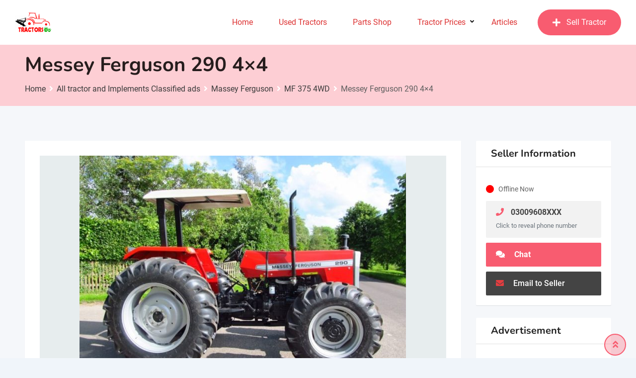

--- FILE ---
content_type: text/html; charset=utf-8
request_url: https://www.google.com/recaptcha/api2/aframe
body_size: -105
content:
<!DOCTYPE HTML><html><head><meta http-equiv="content-type" content="text/html; charset=UTF-8"></head><body><script nonce="rDzvB4R3y08b51spgOM8zA">/** Anti-fraud and anti-abuse applications only. See google.com/recaptcha */ try{var clients={'sodar':'https://pagead2.googlesyndication.com/pagead/sodar?'};window.addEventListener("message",function(a){try{if(a.source===window.parent){var b=JSON.parse(a.data);var c=clients[b['id']];if(c){var d=document.createElement('img');d.src=c+b['params']+'&rc='+(localStorage.getItem("rc::a")?sessionStorage.getItem("rc::b"):"");window.document.body.appendChild(d);sessionStorage.setItem("rc::e",parseInt(sessionStorage.getItem("rc::e")||0)+1);localStorage.setItem("rc::h",'1769004510521');}}}catch(b){}});window.parent.postMessage("_grecaptcha_ready", "*");}catch(b){}</script></body></html>

--- FILE ---
content_type: text/css; charset=utf-8
request_url: https://d3s47s3hloa6jd.cloudfront.net/wp-content/cache/min/1/wp-content/themes/classima/assets/css/listing.css?ver=1755152129
body_size: 23565
content:
.classima-listing-search .classima-listing-search-form{padding:25px 30px;background-color:#fff;border-radius:2px;-webkit-box-shadow:0 1px 1px 0 rgba(0,0,0,.1);box-shadow:0 1px 1px 0 rgba(0,0,0,.1)}.classima-listing-search-form .form-group{margin-bottom:0}.classima-listing-search-form .rtcl-search-input-button{border:1px solid #e1e1e1;border-width:1px 0;background-color:#fff;height:60px;color:#999;line-height:62px;padding:0 20px 0 25px;position:relative;font-size:14px}@media all and (max-width:575.98px){.classima-listing-search-form .rtcl-search-input-button{height:50px;line-height:50px}}.classima-listing-search-form .rtcl-search-input-button:before{color:#999;font-family:"Font Awesome 5 Free";font-size:14px!important;font-weight:600;line-height:60px;vertical-align:top}.header-style-5 .main-header-inner .classima-listing-search-form .rtcl-search-input-button:before{color:#f85c70}@media all and (max-width:575.98px){.classima-listing-search-form .rtcl-search-input-button:before{line-height:50px}}.classima-listing-search-form .rtcl-search-input-button:after{content:'';width:1px;height:27px;background:#d7dce3;position:absolute;right:0;top:18px}@media all and (max-width:1199.98px){.classima-listing-search-form .rtcl-search-input-button:after{content:none}}.classima-listing-search-form .rtcl-search-input-button .search-input-label{padding-left:10px;color:#646464}.classima-listing-search-form .rtcl-search-input-button .rtcl-icon-spinner{position:absolute;top:20px;right:5px;line-height:1}.classima-listing-search-form .rtcl-search-input-type{padding-right:0}.classima-listing-search-form .rtcl-search-input-type::before{font-family:"Font Awesome 5 Free";content:"\f03a";line-height:60px;font-weight:600}@media screen and (min-width:992px){.rtin-style-standard.classima-listing-search-form>div:first-child,.rtin-style-suggestion.classima-listing-search-form>div:first-child,.rtin-style-popup.classima-listing-search-form>div:first-child{border-left:1px solid #e1e1e1}}@media all and (max-width:575.98px){.classima-listing-search-form .rtcl-search-input-type::before{line-height:50px}}.classima-listing-search-form .rtcl-search-input-location,.classima-listing-search-form .rtcl-search-input-category{cursor:pointer;overflow:hidden}.classima-listing-search-form .rtcl-search-input-category:before{content:"\f02c"}.classima-listing-search-form .rtcl-search-input-location:before{content:"\f3c5"}.classima-listing-search-form select::-ms-expand{display:none}.classima-listing-search-form select{cursor:pointer;outline:none;padding-left:10px;border:none;background-color:#fff;height:58px;color:#999;line-height:62px;width:80%;width:calc(100% - 18px);position:relative;font-size:14px;-webkit-appearance:none;-moz-appearance:none;appearance:none}.classima-listing-search-form .classima-listing-search-dropdown{display:inline-block;width:80%;width:calc(100% - 18px)}.classima-listing-search-form .classima-listing-search-dropdown button{text-align:left;padding:0 0 0 10px;margin:0;background:transparent;border:none;color:#999;line-height:40px;font-size:14px;outline:none;-webkit-box-shadow:none;box-shadow:none;width:100%}.classima-listing-search-form .classima-listing-search-dropdown button:hover,.classima-listing-search-form .classima-listing-search-dropdown button:focus{background:transparent;color:#999;outline:none;-webkit-box-shadow:none;box-shadow:none}.classima-listing-search-form .classima-listing-search-dropdown button:after{content:none}.classima-listing-search-form .classima-listing-search-dropdown .dropdown-menu{margin:0;top:-5px!important;left:-20px!important}.classima-listing-search-form .classima-listing-search-dropdown .dropdown-menu .dropdown-item{color:#646464;padding:10px 20px;font-size:15px;line-height:1.5}.classima-listing-search-form .classima-listing-search-dropdown .dropdown-menu .dropdown-item:hover,.classima-listing-search-form .classima-listing-search-dropdown .dropdown-menu .dropdown-item:active{background-color:#F5F7FA}.classima-listing-search-form .rtin-keyword:before{content:"\f035";font-family:"Font Awesome 5 Free";line-height:58px;font-weight:600}@media all and (max-width:575.98px){.classima-listing-search-form .rtin-keyword:before{line-height:48px}}.classima-listing-search-form .rtin-keyword:after{content:none}@media all and (max-width:575.98px){.classima-listing-search-form .rtin-keyword{margin-bottom:20px}}.classima-listing-search-form .rtin-keyword input{border:none;outline:0;padding:0 0 0 10px;height:58px;color:#646464;background:transparent;width:calc(100% - 30px);vertical-align:top}@media all and (max-width:575.98px){.classima-listing-search-form .rtin-keyword input{height:48px}}@media all and (max-width:1199.98px){.classima-listing-search-form .rtcl-search-input-button{border-width:1px}}@media all and (max-width:767.98px){.classima-listing-search-form .rtcl-search-input-button{margin-bottom:20px}}@media all and (max-width:1199.98px){.classima-listing-search-form.rtin-count-4 .rtcl-search-input-button{margin-bottom:20px}}.classima-listing-search-form .rtin-search-btn{font-size:16px;height:60px;width:100%;background:#f85c70;text-align:center;padding:10px;-webkit-transition:all 0.3s ease-out;transition:all 0.3s ease-out;outline:none;border-radius:0}@media all and (max-width:575.98px){.classima-listing-search-form .rtin-search-btn{height:50px}}.classima-listing-search-form .rtin-search-btn:hover{background:#e43d40}.classima-listing-search-form .rtin-search-btn i{margin-right:10px}.classima-listing-search-form .rtin-btn-holder{text-align:right}@media all and (max-width:575.98px){.classima-listing-search-form .rtin-btn-holder{text-align:left}}.classima-listing-search-form .classima-search-style-2 input,.classima-listing-search-form .classima-search-style-2 select{outline:none;border:none;outline:0;padding:0 0 0 10px;height:58px;color:#646464;width:80%;width:calc(100% - 15px);vertical-align:top;display:inline-block}.classima-listing-search-form .classima-search-style-2 input.rtcl-geo-address-input{width:calc(100% - 30px)}.classima-listing-search-form .classima-search-style-2 .rtcl-get-location{float:right}@media all and (max-width:575.98px){.classima-listing-search-form .classima-search-style-2 input,.classima-listing-search-form .classima-search-style-2 select{height:48px;line-height:52px}}.classima-listing-search-form .classima-search-style-2 input:focus,.classima-listing-search-form .classima-search-style-2 select:focus{-webkit-box-shadow:none;box-shadow:none}.classima-listing-search-form .classima-search-style-2 input::-webkit-input-placeholder,.classima-listing-search-form .classima-search-style-2 select::-webkit-input-placeholder{opacity:1;color:#999}.classima-listing-search-form .classima-search-style-2 input::-moz-placeholder,.classima-listing-search-form .classima-search-style-2 select::-moz-placeholder{opacity:1;color:#999}.classima-listing-search-form .classima-search-style-2 input::-ms-input-placeholder,.classima-listing-search-form .classima-search-style-2 select::-ms-input-placeholder{opacity:1;color:#999}.classima-listing-search-form .classima-search-style-2 input::placeholder,.classima-listing-search-form .classima-search-style-2 select::placeholder{opacity:1;color:#999}.classima-listing-search-form .classima-search-style-2 select{width:calc(100% - 25px);color:#999}.header-style-5 .main-header-inner .classima-listing-search-form .classima-search-style-2 select{color:#646464}.classima-listing-search-form .classima-search-style-2.rtin-category:before{content:"\f02c"}.classima-listing-search-form .classima-search-style-2.rtin-location:before{content:"\f041"}.classima-listing-search-form.rtin-style-dependency .rtcl-search-input-button{border:1px solid #e1e1e1;margin-right:10px}.header-style-5 .main-header-inner .classima-listing-search-form.rtin-style-dependency .rtcl-search-input-button{margin-right:0}.classima-listing-search-form .rtcl-search-input-button.rtin-radius{padding:0}.classima-listing-search-form.rtin-style-dependency .rtcl-search-input-button:after{content:none}.classima-listing-search-form.rtin-style-dependency .classima-search-style-2{height:inherit;padding:0;border:none}.rt-el-listing-search .classima-listing-search-form.rtin-style-dependency .classima-search-style-2.rtin-location select.form-control,.rt-el-listing-search .classima-listing-search-form.rtin-style-dependency .classima-search-style-2 .rtcl-category-search{border-left:none!important}.rt-el-listing-search.rtin-style-4 .classima-listing-search .classima-listing-search-form{padding:5px;border-radius:100px}@media screen and (max-width:1199px){.rt-el-listing-search.rtin-style-4 .classima-listing-search .classima-listing-search-form{gap:10px}}@media screen and (max-width:991px){.rt-el-listing-search.rtin-style-4 .classima-listing-search .classima-listing-search-form{background-color:#fff;border-radius:8px}}.rt-el-listing-search.rtin-style-4 .rtin-style-standard.classima-listing-search-form>div:first-child,.rt-el-listing-search.rtin-style-4 .rtin-style-suggestion.classima-listing-search-form>div:first-child,.rt-el-listing-search.rtin-style-4 .rtin-style-popup.classima-listing-search-form>div:first-child{border:none}.rt-el-listing-search.rtin-style-4 .classima-listing-search-form .rtin-search-btn,.rt-el-listing-search.rtin-style-4 .classima-listing-search-form .rtcl-search-input-button{border-radius:100px}.rt-el-listing-search.rtin-style-4 .classima-listing-search-form .rtin-search-btn{height:50px}.rt-el-listing-search.rtin-style-4 .classima-listing-search-form .rtcl-search-input-button{height:50px;line-height:50px}.rt-el-listing-search.rtin-style-4 .classima-listing-search-form .rtcl-search-input-button:before{line-height:50px}.rt-el-listing-search.rtin-style-4 .classima-listing-search-form .rtin-keyword input{height:48px}.rt-el-listing-search.rtin-style-4 .classima-listing-search .classima-listing-search-form .rtin-btn-holder,.rt-el-listing-search.rtin-style-4 .classima-listing-search .classima-listing-search-form .rtin-btn-holder{max-width:135px}@media (max-width:575px){.rt-el-listing-search .rtin-style-dependency .rtin-category,.rt-el-listing-search .rtin-style-dependency .rtin-location{height:inherit!important;background:transparent!important}}.classima-listing-search-form.rtin-style-dependency .classima-search-style-2:before{content:none}.classima-listing-search-form.rtin-style-dependency .classima-search-style-2 .rtcl-terms{display:inline-block;width:100%;line-height:1}.classima-listing-search-form.rtin-style-dependency .classima-search-style-2 select{padding:0 10px;border:1px solid #e1e1e1!important;outline:none!important;border-radius:0;width:100%;height:60px;line-height:1;vertical-align:inherit}.header-style-5 .main-header-inner .classima-listing-search-form.rtin-style-dependency .classima-search-style-2 select{height:44px;border:none!important}.classima-listing-search-form.rtin-style-dependency .classima-search-style-2 .rtcl-child-terms{margin:10px 0 0}.rtcl-ui-modal{z-index:1000000}.rtcl-ui-modal .rtcl-modal-wrapper .rtcl-modal-content{margin-top:4rem;min-height:420px}.rtcl-ui-modal .rtcl-modal-wrapper .rtcl-modal-content .rtcl-modal-body{padding:10px 40px 40px}.rtcl-ui-modal .rtcl-modal-wrapper .rtcl-modal-content .rtcl-modal-body .rtcl-ui-select-list-wrap h4{font-size:20px;line-height:1.5}.rtcl-ui-modal .rtcl-modal-wrapper .rtcl-modal-content .rtcl-modal-body .rtcl-ui-select-list-wrap .rtcl-ui-select-list ul{list-style-type:none;margin:0;padding:0}.rtcl-ui-modal .rtcl-modal-wrapper .rtcl-modal-content .rtcl-modal-body .rtcl-ui-select-list-wrap .rtcl-ui-select-list ul li.has-sub a:after{line-height:1.5}.rtcl-ui-modal .rtcl-modal-wrapper .rtcl-modal-content .rtcl-modal-body .rtcl-ui-select-list-wrap .rtcl-ui-select-list ul li a{color:#444}.rtcl-ui-modal .rtcl-modal-wrapper .rtcl-modal-content .rtcl-modal-body .rtcl-ui-select-list-wrap .rtcl-ui-select-list ul li a:hover{color:var(--rtcl-primary-color)}.rtcl-ui-modal .rtcl-modal-wrapper .rtcl-modal-content .rtcl-modal-body .rtcl-ui-select-list-wrap .rtcl-select-action .go-back{color:#333}.rtcl-ui-modal .rtcl-modal-wrapper .rtcl-modal-content .rtcl-modal-close{left:inherit;top:0;right:0;width:30px;height:30px;font-size:14px;line-height:1;border-radius:1.3rem;border:3px solid #fff;background-color:#2f3432;-webkit-box-shadow:0 0 6px 0 rgba(0,0,0,.75);box-shadow:0 0 6px 0 rgba(0,0,0,.75);padding:0;color:#fff;cursor:pointer;opacity:1;text-shadow:none}.rtcl-ui-modal .rtcl-modal-wrapper .rtcl-modal-content .rtcl-modal-header{border-bottom:none}.classima-listing-search .rtcl-widget-search-form,.classima-listing-search .classima-listing-search-form{display:flex;display:-ms-flexbox}.classima-listing-search .rtcl-widget-search-form>div,.classima-listing-search .classima-listing-search-form>div{flex:1 1 0%;-webkit-box-flex:1;-ms-flex:1 1 0%;margin:0}.classima-listing-search .classima-listing-search-form .rtin-btn-holder,.classima-listing-search .rtcl-widget-search-form .rtin-btn-holder{max-width:168px}.header-listing-inner .classima-listing-search .classima-listing-search-form>div:first-child,.header-listing-inner .classima-listing-search .rtcl-widget-search-form>div:first-child{margin-left:0}.header-listing-inner .classima-listing-search .classima-listing-search-form>div:last-child,.header-listing-inner .classima-listing-search .rtcl-widget-search-form>div:last-child{margin-right:0}.classima-listing-search .classima-search-style-2 input.rtcl-geo-address-input{width:calc(100% - 30px)}.classima-listing-search .classima-search-style-2 input.rtcl-geo-address-input+.rtcl-icon-target{float:right;cursor:pointer}.classima-listing-search .classima-search-style-2 input.rtcl-geo-address-input,.classima-listing-search .classima-search-style-2.rtin-radius input:focus{box-shadow:none;outline:none;border:none}@media all and (max-width:991px){.classima-listing-search .classima-listing-search-form,.classima-listing-search .rtcl-widget-search-form{-ms-flex-wrap:wrap;flex-wrap:wrap;display:flex}.classima-listing-search .classima-listing-search-form>div,.classima-listing-search .rtcl-widget-search-form>div{-webkit-box-flex:0;-ms-flex:0 0 47%;flex:0 0 47%;max-width:47%;margin:5px}.classima-listing-search .rtcl-widget-search-form .rtin-btn-holder,.classima-listing-search .classima-listing-search-form .rtin-btn-holder{max-width:100%}.classima-listing-search .classima-listing-search-form .rtin-type-space,.classima-listing-search .rtcl-widget-search-form .rtin-type-space{margin-left:0}}@media all and (max-width:767px){.classima-listing-search .classima-listing-search-form>div,.classima-listing-search .rtcl-widget-search-form>div{flex:0 0 46%;max-width:46%}}@media all and (max-width:575px){.classima-listing-search .classima-listing-search-form,.classima-listing-search .rtcl-widget-search-form{display:block}.classima-listing-search .rtcl-widget-search-form .rtin-btn-holder,.classima-listing-search .classima-listing-search-form .rtin-btn-holder,.classima-listing-search .classima-listing-search-form>div,.classima-listing-search .rtcl-widget-search-form>div{max-width:100%;margin-top:0;margin-bottom:0}.classima-listing-search .classima-listing-search-form>div,.classima-listing-search .rtcl-widget-search-form>div{margin-bottom:20px;margin-left:0;margin-right:0}}[class*=" rtcl-icon-"]::before,[class^="rtcl-icon-"]::before{margin:0}.classima-listing-single .owl-carousel .owl-nav{margin:0}.classima-listing-single .owl-carousel .owl-nav [class*=owl-]{border-radius:50px;border:1px solid #f85c70;-webkit-transition:all 0.3s ease-out;transition:all 0.3s ease-out;width:36px;height:36px;margin:0}.classima-listing-single .owl-carousel .owl-nav [class*=owl-]:hover{color:#f85c70;background-color:transparent}.classima-listing-single .owl-carousel .owl-nav .owl-prev{left:-20px}.classima-listing-single .owl-carousel .owl-nav .owl-next{right:-20px;left:inherit}@media all and (max-width:991.98px){.right-sidebar .classima-listing-single .sidebar-widget-area{margin-top:40px}}@media all and (max-width:991.98px){.right-sidebar .classima-listing-single .sidebar-widget-area.classima-listing-single-mob{margin-top:30px}}.classima-listing-single .classima-single-details .rtin-slider-box{padding-bottom:20px;position:relative;overflow:hidden}.classima-listing-single .classima-single-details .rtin-slider-box.is-sold .rtcl-sold-out{transform:rotate(-45deg);background:red;z-index:10;right:auto;left:-40px;font-size:16px;top:20px;padding:12px 40px}.classima-listing-single .classima-single-details .rtin-slider-box #rtcl-slider-wrapper{margin-bottom:0!important}.classima-listing-single .classima-single-details .rtin-slider-box #rtcl-slider-wrapper .rtcl-listing-gallery__trigger{width:30px;height:30px;background-color:#e43d40;color:#fff}.classima-listing-single .classima-single-details .rtin-slider-box #rtcl-slider-wrapper .rtcl-listing-gallery__trigger i{font-size:13px;line-height:1}.classima-listing-single .classima-single-details .rtin-slider-box #rtcl-slider-wrapper .rtcl-slider-item{cursor:move}.classima-listing-single .classima-single-details .rtin-slider-box #rtcl-slider-wrapper .rtcl-slider-item,.classima-listing-single .classima-single-details .rtin-slider-box #rtcl-slider-wrapper .rtcl-listing-single-image{display:-webkit-box;display:-ms-flexbox;display:flex;-webkit-box-align:center;-ms-flex-align:center;align-items:center;-webkit-box-pack:center;-ms-flex-pack:center;justify-content:center;overflow:hidden;height:auto;background-color:#e7edee}@media all and (max-width:767.98px){.classima-listing-single .classima-single-details .rtin-slider-box #rtcl-slider-wrapper .rtcl-slider-item,.classima-listing-single .classima-single-details .rtin-slider-box #rtcl-slider-wrapper .rtcl-listing-single-image{height:auto}}.rtcl-slider .swiper-button-prev,.rtcl-slider .swiper-button-next{display:none}.classima-single-details .rtcl-slider.swiper-initialized .swiper-button-prev,.classima-single-details .rtcl-slider.swiper-initialized .swiper-button-next{display:flex}.classima-listing-single .classima-single-details .rtin-slider-box #rtcl-slider-wrapper .swiper-button-prev,.classima-listing-single .classima-single-details .rtin-slider-box #rtcl-slider-wrapper .swiper-button-next{background-color:#f85c70;height:32px;width:32px;padding:0;opacity:0;visibility:hidden;transition:all 0.3s ease-in-out}.classima-listing-single .classima-single-details .rtin-slider-box #rtcl-slider-wrapper:hover .swiper-button-prev,.classima-listing-single .classima-single-details .rtin-slider-box #rtcl-slider-wrapper:hover .swiper-button-next{visibility:visible;opacity:1}.classima-listing-single .classima-single-details .rtin-slider-box #rtcl-slider-wrapper .swiper-button-prev:hover,.classima-listing-single .classima-single-details .rtin-slider-box #rtcl-slider-wrapper .swiper-button-next:hover{background-color:#e43d40}.classima-listing-single .classima-single-details .rtin-slider-box #rtcl-slider-wrapper .swiper-button-prev:after,.classima-listing-single .classima-single-details .rtin-slider-box #rtcl-slider-wrapper .swiper-button-next:after{font-size:16px;font-weight:700}.classima-listing-single .classima-single-details .rtin-slider-box #rtcl-slider-wrapper .swiper-thumbs.rtcl-slider-nav{margin-top:10px}.classima-listing-single .classima-single-details .rtin-slider-box.no-gallery-image{background-color:#e7edee;height:90px}.classima-listing-single .classima-single-details .rtin-slider-box.no-gallery-image.no-video-url{display:none}.classima-listing-single .classima-single-details .rtin-slider-box .rtcl-price-amount{background-color:#e43d40;position:absolute;top:13px;right:0;padding:5px 15px 5px 35px;z-index:1;font-size:20px;line-height:1.5;font-weight:700;color:#fff;display:block;text-align:right;-webkit-clip-path:polygon(0 0,100% 0,100% 100%,0 100%,25px 50%);clip-path:polygon(0 0,100% 0,100% 100%,0 100%,25px 50%);display:none}@media all and (max-width:991.98px){.classima-listing-single .classima-single-details .rtin-slider-box .rtcl-price-amount{display:block}}.classima-listing-single .classima-single-details .single-listing-meta-price-mob{margin-bottom:15px;display:none}@media all and (max-width:991.98px){.classima-listing-single .classima-single-details .single-listing-meta-price-mob{display:block}}.classima-listing-single .classima-single-details .single-listing-meta-price-mob .rtin-price{background:#f85c70;color:#fff;display:inline-block;padding:12px 35px 12px 15px;font-weight:600;font-size:18px;line-height:1;-webkit-clip-path:polygon(0 0,100% 0,calc(100% - 25px) 50%,100% 100%,0 100%);clip-path:polygon(0 0,100% 0,calc(100% - 25px) 50%,100% 100%,0 100%)}.classima-listing-single .classima-single-details .single-listing-meta-wrap{display:-webkit-box;display:-ms-flexbox;display:flex;-webkit-box-pack:justify;-ms-flex-pack:justify;justify-content:space-between;-webkit-box-align:center;-ms-flex-align:center;align-items:center}@media all and (max-width:767.98px){.classima-listing-single .classima-single-details .single-listing-meta-wrap{display:block}}.classima-listing-single .classima-single-details .single-listing-meta-wrap .single-listing-meta{list-style-type:none;margin:0;padding:0}.classima-listing-single .classima-single-details .single-listing-meta-wrap .single-listing-meta li{display:inline;margin-right:10px;font-size:15px;line-height:1.3;color:#999}.classima-listing-single .classima-single-details .single-listing-meta-wrap .single-listing-meta li a{color:inherit;transition:all 0.3s ease-in-out}.classima-listing-single .classima-single-details .single-listing-meta-wrap .single-listing-meta li a:hover{color:var(--rtcl-primary-color)}.classima-listing-single .classima-single-details .single-listing-meta-wrap .single-listing-meta li i{margin-right:7px;color:var(--rtcl-primary-color)}.classima-listing-single .classima-single-details .single-listing-meta-wrap .single-listing-meta div{display:inline}.classima-listing-single .classima-single-details .single-listing-meta-wrap .rtcl-listing-badge-wrap{line-height:1;margin:15px 0 0}@media all and (max-width:767.98px){.classima-listing-single .classima-single-details .single-listing-meta-wrap .rtcl-listing-badge-wrap{margin-top:5px}}.classima-listing-single .classima-single-details .single-listing-meta-wrap .rtcl-listing-badge-wrap span{padding:5px 8px;margin-left:5px;margin-right:0}.classima-listing-single .classima-single-details .single-listing-meta-wrap .rtcl-listing-badge-wrap span:first-child{margin-left:0}.classima-listing-single .classima-single-details .nav-tabs{margin:20px 0 0}.classima-listing-single .classima-single-details .nav-tabs a{background-color:#f2f2f2;color:#111;font-weight:600;border:none;margin-right:3px;padding:12px 15px;font-size:16px;line-height:1;min-width:120px;text-align:center}.classima-listing-single .classima-single-details .nav-tabs a.active{background-color:#f85c70;color:#fff}@media all and (max-width:767.98px){.classima-listing-single .classima-single-details .nav-tabs a{min-width:inherit;padding:10px 15px;font-size:15px}}.classima-listing-single .classima-single-details .tab-content{padding-top:25px}.classima-listing-single .classima-single-details .rtin-specs{margin-top:20px}.classima-listing-single .classima-single-details .rtin-specs .rtin-spec-items{list-style-type:none;margin:0;padding:0}.classima-listing-single .classima-single-details .rtin-specs .rtin-spec-items li{padding-left:30px;position:relative;margin-bottom:8px;margin-right:5px}.classima-listing-single .classima-single-details .rtin-specs .rtin-spec-items li:before{text-align:center;content:"\f105";height:16px;width:16px;position:absolute;font-family:"Font Awesome 5 Free";font-weight:600;font-size:15px;line-height:1;left:0;top:5px;border-radius:50%;z-index:1;color:#fff;background-color:#f85c70}.classima-listing-single .classima-single-details .rtin-specs .rtin-spec-items.rtin-list-col-2 li{width:49%;float:left}@media all and (max-width:767.98px){.classima-listing-single .classima-single-details .rtin-specs .rtin-spec-items.rtin-list-col-2 li{width:inherit;float:none}}.classima-listing-single .classima-single-details .rtcl-single-listing-action{border-top:1px solid #dadada;margin:20px 0 0;padding:20px 0 0}.classima-listing-single .classima-single-details .rtcl-single-listing-action li{margin-right:30px}.classima-listing-single .classima-single-details .rtcl-single-listing-action li a{color:#646464;-webkit-transition:all 0.5s ease-out;transition:all 0.5s ease-out}.classima-listing-single .classima-single-details .rtcl-single-listing-action li a:hover{color:#e43d40}.classima-listing-single .classima-single-details .rtcl-single-listing-action li i,.classima-listing-single .classima-single-details .rtcl-single-listing-action li .rtcl-icon{color:#b8b8b8;margin-right:10px}.classima-listing-single .classima-single-details .rtcl-single-listing-action li .rtcl-active .rtcl-icon{color:#f2b827}.classima-listing-single .classima-single-details .rtcl-single-listing-action li .rtcl-icon-whatsapp{background:#25d366}.classima-listing-single .classima-single-details .rtcl-single-listing-action li.rtcl-sidebar-social .rtin-share-title{color:#646464;margin-right:10px}.classima-listing-single .classima-single-details .rtcl-single-listing-action li.rtcl-sidebar-social a .rtcl-icon{color:#fff;width:24px;height:24px;padding:0;font-size:13px;line-height:25px}.classima-listing-single .classima-single-details .rtcl-single-listing-action li.rtcl-sidebar-social a.twitter{width:24px;height:24px}.classima-listing-single .classima-single-details .rtcl-single-listing-action li.rtcl-sidebar-social a.twitter .rtcl-icon-twitter{width:13px;height:13px}.classima-listing-single .classima-single-details .rtcl-single-listing-action .modal .form-control:focus{-webkit-box-shadow:none;box-shadow:none;border-color:#ced4da}.classima-listing-single .classima-single-details .rtcl-single-listing-action .modal .close:hover{background-color:transparent}.classima-listing-single .classima-single-details .rtin-tags .terms-name{display:block;padding-top:12px}.classima-listing-single .classima-single-details-2 .rtin-tags .terms-name,.classima-listing-single .classima-single-details-4 .rtin-tags .terms-name{border-top:1px solid #e1e1e1;margin-top:20px}.classima-listing-single .classima-single-details-2 .single-listing-meta-wrap .rtcl-listing-badge-wrap{margin:0}.classima-listing-single .classima-single-details .rtin-tags .terms-name a{display:inline-block;background-color:#f0f0f0;padding:8px 12px;margin:8px 8px 0 0;line-height:1;border-radius:3px;color:inherit;font-size:15px}.classima-listing-single .classima-single-details .rtin-tags .terms-name a:last-child{margin-right:0}.classima-listing-single .classima-single-details .rtin-tags .terms-name a:hover{background-color:var(--rtcl-primary-color);color:#fff;text-decoration:none}.classima-listing-single .classima-single-details .rtin-tags .terms-name span{display:none}.classima-listing-single .classima-single-details-2 .rtin-price{margin-top:10px;background-color:#f85c70;display:inline-block;padding:8px 35px 8px 15px;font-size:20px;line-height:1.5;font-weight:700;color:#ffffff!important;-webkit-clip-path:polygon(0 0,100% 0,calc(100% - 25px) 50%,100% 100%,0 100%);clip-path:polygon(0 0,100% 0,calc(100% - 25px) 50%,100% 100%,0 100%)}.classima-listing-single .rtin-price .rtcl-price{color:inherit;font-size:inherit;line-height:inherit;display:inline-block}.classima-listing-single .classima-single-details-2 .rtin-price .rtcl-price-meta{display:inline}.classima-listing-single .classima-single-details-2 .rtin-price .rtcl-price-meta .rtcl-price-type-label{font-size:14px;font-weight:500}.classima-listing-single .classima-single-details-2 .rtin-content-area{margin-top:20px}.classima-listing-single .classima-single-details-2 .rtin-specs-title,.classima-listing-single .classima-single-details-4 .rtin-specs-title{position:relative;font-size:22px;line-height:1.5;font-weight:700;color:#222;margin-bottom:20px;padding-bottom:15px}.classima-listing-single .classima-single-details-2 .rtin-specs-title:after,.classima-listing-single .classima-single-details-4 .rtin-specs-title:after{content:"";position:absolute;height:4px;width:40px;background-color:#f85c70;z-index:1;bottom:0;left:0}.classima-listing-single .classima-custom-fields li.rtcl-cf-repeater .cfp-repeater-items .cfp-repeater-item{border-top:1px solid rgba(0,0,0,.125);padding:8px 0}.classima-listing-single .classima-custom-fields li.rtcl-cf-repeater .cfp-repeater-items .cfp-repeater-item div{margin-top:5px}.classima-listing-single .classima-custom-fields li.rtcl-cf-repeater .cfp-repeater-items .cfp-repeater-item div .rtin-label{font-weight:500}.classima-listing-single .classima-custom-fields li.rtcl-cf-repeater .cfp-repeater-items .cfp-repeater-item div:first-child{margin:0}.classima-listing-single .classima-custom-fields li.rtcl-cf-repeater .cfp-repeater-items .cfp-repeater-item:first-child{border:none}.classima-listing-single .classima-single-details-2 .classima-custom-fields{margin-bottom:20px}.classima-listing-single .terms-name a{font-weight:400;color:inherit;text-decoration:none;transition:all 0.3s ease-in-out}.classima-listing-single .terms-name a:hover{color:var(--rtcl-primary-color)}.classima-listing-single .terms-name span.delimiter{display:inline-block;margin-right:4px}@media all and (max-width:767.98px){.classima-listing-single .classima-single-details-2 .classima-custom-fields{margin-top:10px}}.classima-listing-single .classima-single-details-2 .classima-custom-fields ul li{display:block;font-size:15px}.classima-listing-single .classima-custom-fields ul li.rtcl-cf-color_picker{display:flex!important;align-items:center}.classima-listing-single .classima-custom-fields ul li.rtcl-cf-color_picker .rtin-title{display:inline-flex}.classima-listing-single .classima-single-details-2 .classima-custom-fields ul li:after{content:none}.classima-listing-single .classima-single-details-2 .classima-custom-fields ul li .rtin-label{color:#222;font-weight:600}.classima-listing-single .classima-single-details-2 .classima-custom-fields ul li .rtin-title{margin-left:5px}.classima-listing-single .classima-single-details-2 .classima-custom-fields ul li .rtin-title a{color:inherit;transition:all 0.3s ease-in-out}.classima-listing-single .classima-single-details-2 .classima-custom-fields ul li .rtin-title a:hover{color:var(--rtcl-primary-color)}.classima-listing-single .classima-single-details-2 .rtcl-single-listing-action{list-style-type:none;margin:0;padding:0;border:none}.classima-listing-single .classima-single-details-2 .rtcl-single-listing-action li{padding:10px 0;margin-right:0;font-size:15px}.classima-listing-single .classima-single-details-2 .rtcl-single-listing-action li a{color:#646464;-webkit-transition:all 0.5s ease-out;transition:all 0.5s ease-out}.classima-listing-single .classima-single-details-2 .rtcl-single-listing-action li a:hover{color:#e43d40}.classima-listing-single .classima-single-details-2 .rtcl-single-listing-action .rtin-icon-common .rtcl-icon,.classima-listing-single .classima-single-details-2 .rtcl-single-listing-action .rtin-icon-common i{color:#b8b8b8;margin-right:10px;width:15px}.classima-listing-single .classima-single-details-2 .rtcl-single-listing-action li.rtcl-sidebar-social{border-bottom:none}.classima-listing-single .classima-single-details-2 .rtcl-single-listing-action li.rtcl-sidebar-social a{padding:0}.classima-listing-single .classima-single-details-2 .rtcl-single-listing-action li.rtcl-sidebar-social a .rtcl-icon{width:35px;height:35px;font-size:16px;line-height:36px}.classima-listing-single .classima-single-details-2 .rtcl-single-listing-action li.rtcl-sidebar-social a.twitter{width:35px;height:35px}.classima-listing-single .classima-single-details-2 .rtcl-single-listing-action li.rtcl-sidebar-social a.twitter .rtcl-icon-twitter{width:16px!important;height:16px!important}.classima-listing-single .classima-single-details-2 .rtcl-single-listing-action .rtcl-icon-whatsapp{background:#25d366}.classima-listing-single .classima-single-details-3 .entry-title{margin-bottom:10px}.classima-listing-single .classima-single-details-3 .single-listing-meta-wrap{margin-bottom:10px}.classima-listing-single .classima-single-details-2 .rtcl-single-listing-action .rtcl-icon-trash-1:before{font-family:"Font Awesome 5 Free";font-weight:900;content:"\f071"}.classima-listing-single .classima-single-details-3 .rtin-price{display:inline-block;background-color:#f85c70;padding:8px 35px 8px 15px;font-size:20px;line-height:1.5;font-weight:700;color:#fff;-webkit-clip-path:polygon(0 0,100% 0,calc(100% - 25px) 50%,100% 100%,0 100%);clip-path:polygon(0 0,100% 0,calc(100% - 25px) 50%,100% 100%,0 100%)}@media screen and (min-width:992px){.classima-listing-single .classima-single-details-3 .rtin-price{display:none}}.classima-listing-single .classima-single-details-3 .rtin-price .rtcl-price-meta{display:inline}.classima-listing-single .classima-single-details-3 .rtin-price .rtcl-price-meta .rtcl-price-type-label{font-size:12px;font-weight:500}.classima-listing-single .classima-single-details-3 .rtin-content-area{margin-top:20px}.classima-listing-single .classima-single-details-3 .rtin-specs-title{position:relative;font-size:22px;line-height:1.5;font-weight:700;color:#222;margin-bottom:20px;padding-bottom:15px}.classima-listing-single .classima-single-details-3 .rtin-specs-title:after{content:"";position:absolute;height:4px;width:40px;background-color:#f85c70;z-index:1;bottom:0;left:0}.classima-listing-single .classima-single-details-3 .classima-custom-fields-wrap{margin-top:25px}.classima-listing-single .classima-single-details-3 .classima-custom-fields-wrap .rtin-specs-title{margin-bottom:0}.classima-listing-single .classima-single-details-3 .classima-custom-fields{margin-top:15px}@media all and (max-width:767.98px){.classima-listing-single .classima-single-details-3 .classima-custom-fields{margin-top:10px}}.classima-listing-single .classima-single-details-3 .classima-custom-fields ul,.classima-listing-single .classima-single-details-4 .classima-custom-fields ul{display:-webkit-box;display:-ms-flexbox;display:flex;-webkit-box-orient:horizontal;-webkit-box-direction:normal;-ms-flex-flow:row wrap;flex-flow:row wrap}.classima-listing-single .classima-single-details-3 .classima-custom-fields ul li,.classima-listing-single .classima-single-details-4 .classima-custom-fields ul li{display:-webkit-box;display:-ms-flexbox;display:flex;width:50%;font-size:15px}@media all and (max-width:767.98px){.classima-listing-single .classima-single-details-3 .classima-custom-fields ul li,.classima-listing-single .classima-single-details-4 .classima-custom-fields ul li{width:100%;display:block;min-height:auto}}.classima-listing-single .classima-single-details-3 .classima-custom-fields ul li:after,.classima-listing-single .classima-single-details-4 .classima-custom-fields ul li:after{content:''}.classima-listing-single .classima-single-details-3 .classima-custom-fields ul li .rtin-label,.classima-listing-single .classima-single-details-4 .classima-custom-fields ul li .rtin-label{color:#222;font-weight:600;min-width:72px}.classima-listing-single .classima-single-details-3 .classima-custom-fields ul li .rtin-title,.classima-listing-single .classima-single-details-4 .classima-custom-fields ul li .rtin-title{margin-left:5px}.classima-listing-single .classima-single-details-4 .main-content{border-radius:8px}.classima-listing-single .classima-single-details-4 #rtcl-slider-wrapper .rtcl-slider-nav .swiper-button-prev,.classima-listing-single .classima-single-details-4 #rtcl-slider-wrapper .rtcl-slider-nav .swiper-button-next{display:flex!important;opacity:1;visibility:visible;width:40px;height:40px}.classima-listing-single .classima-single-details-4 #rtcl-slider-wrapper .rtcl-slider-nav .swiper-button-next:after,.classima-listing-single .classima-single-details-4 #rtcl-slider-wrapper .rtcl-slider-nav .swiper-button-prev:after{font-size:14px}.classima-listing-single .classima-single-details-4 #rtcl-slider-wrapper .rtcl-slider-nav .swiper-button-prev{border-radius:0 20px 20px 0;left:0}.classima-listing-single .classima-single-details-4 #rtcl-slider-wrapper .rtcl-slider-nav .swiper-button-next{right:0;border-radius:20px 0 0 20px}.classima-listing-single .classima-single-details-4 #rtcl-slider-wrapper .rtcl-slider{border-radius:4px}.classima-listing-single .classima-single-details-4 #rtcl-slider-wrapper .rtcl-slider-thumb-item img{border-radius:8px}.classima-listing-single .classima-single-details.classima-single-details-4 .rtin-slider-box #rtcl-slider-wrapper .swiper-button-next:hover,.classima-listing-single .classima-single-details.classima-single-details-4 .rtin-slider-box #rtcl-slider-wrapper .swiper-button-prev:hover,.classima-listing-single .classima-single-details.classima-single-details-4 .rtin-slider-box #rtcl-slider-wrapper .swiper-button-next,.classima-listing-single .classima-single-details.classima-single-details-4 .rtin-slider-box #rtcl-slider-wrapper .swiper-button-prev{background-color:#ffffff!important}.classima-single-details.classima-single-details-4 .rtin-slider-box #rtcl-slider-wrapper .swiper-button-next:after,.classima-single-details.classima-single-details-4 .rtin-slider-box #rtcl-slider-wrapper .swiper-button-prev:after{color:#000}.single-rtcl_listing .classima-single-details.classima-single-details-4 .rtin-slider-box #rtcl-slider-wrapper .rtcl-slider-nav:hover .swiper-button-next:after,.single-rtcl_listing .classima-single-details.classima-single-details-4 .rtin-slider-box #rtcl-slider-wrapper .rtcl-slider-nav:hover .swiper-button-prev:after{color:#f85c70}.classima-listing-single .classima-single-details.classima-single-details-4 .rtin-slider-box .rtcl-slider-nav .rtcl-slider-thumb-item{margin-right:10px!important}.classima-listing-single .classima-single-details.classima-single-details-4 .rtin-slider-box #rtcl-slider-wrapper .rtcl-slider .swiper-button-next,.classima-listing-single .classima-single-details.classima-single-details-4 .rtin-slider-box #rtcl-slider-wrapper .rtcl-slider .swiper-button-prev{display:none}.classima-single-details.classima-single-details-4 .rtcl-slider-nav{max-height:110px;max-width:100%}.classima-single-details.classima-single-details-4 .rtcl-slider-nav .rtcl-slider-thumb-item img{height:110px}.classima-single-details-4 .rtcl-price-amount{font-size:30px;color:#f85c70}.classima-single-details-4 .rtcl-price-meta{font-size:14px;color:#a3a3a3}.classima-single-details-4 .rtin-price{margin-bottom:12px}.classima-single-details-4 .entry-title{font-size:26px;margin-bottom:15px}.classima-single-details-4 .rtcl-listing-badge-wrap{margin:0 0 15px 0}.classima-single-details-4 .rtcl-listing-badge-wrap span.badge{font-weight:700;letter-spacing:.03em;text-transform:uppercase;line-height:1;display:inline-block;padding:3px 4px}.classima-single-details-4 .single-listing-meta-wrap{margin-bottom:20px}.classima-single-details-4 .classima-custom-fields-wrap{border-top:1px solid #dfdfdf;padding-top:20px}.classima-listing-single .classima-single-details-4 .rtin-specs{border-top:1px solid #dfdfdf;margin-top:10px;padding-top:20px}.classima-single-details-4 .rtin-content-area{margin-top:20px;padding-top:20px;border-top:1px solid #dfdfdf}.classima-single-details-4 .rtin-details-social-action{position:absolute;background-color:#646464;bottom:100%;left:50%;transform:translateX(-50%) translateY(-8px);padding:12px 15px;border-radius:4px;opacity:0;display:inline-flex;visibility:hidden;transition:all 0.4s ease;-webkit-transition:all 0.4s ease;-moz-transition:all 0.4s ease;-ms-transition:all 0.4s ease}.classima-listing-single .classima-single-details-4 .rtcl-single-listing-action li.rtcl-sidebar-social a{padding:0;margin-right:12px}.classima-listing-single .classima-single-details-4 .rtcl-single-listing-action li.rtcl-sidebar-social a:last-child{margin-right:0}.classima-listing-single .classima-single-details-4 .rtcl-single-listing-action li.rtcl-sidebar-social a .rtcl-icon{background:transparent;padding:0;width:auto;height:auto;font-size:17px}.classima-listing-single .classima-single-details-4 .rtcl-single-listing-action li.rtcl-sidebar-social a.twitter{background-color:transparent;width:auto;height:auto}.classima-listing-single .classima-single-details-4 .rtcl-single-listing-action li.rtcl-sidebar-social a .rtcl-icon-twitter{background-color:#fff;width:16px;height:16px}.classima-listing-single .classima-single-details-4 .rtcl-single-listing-action .rtcl-favourites .favourite-label{display:none}.rtcl-single-listing-action{display:inline-flex;width:100%}.classima-listing-single .classima-single-details-4 .rtcl-single-listing-action{border:none;padding:0;margin:0;width:auto}.classima-listing-single .classima-single-details .rtcl-single-listing-action li{margin-right:15px}.classima-single-details-4 .rtcl-sidebar-social{position:relative}.classima-single-details-4 .rtin-share-title{cursor:pointer}.classima-single-details-4 .rtcl-sidebar-social:hover .rtin-details-social-action,.classima-single-details-4 .rtin-share-title:hover+.rtin-details-social-action{opacity:1;visibility:visible}.classima-single-map .rtcl-map{margin:0}.classima-listing-single-mob{display:none}@media all and (max-width:991.98px){.classima-listing-single-mob{display:block}}@media all and (max-width:991.98px){.classima-listing-single-mob .rtcl-price-amount,.classima-listing-single-mob .classified-seller-info,.classima-listing-single-mob .classima-item-details{display:block!important}}.classima-listing-single-mob .classified-seller-info,.classima-listing-single-mob .classima-item-details{border-radius:2px;-webkit-box-shadow:0 1px 1px 0 rgba(0,0,0,.1);box-shadow:0 1px 1px 0 rgba(0,0,0,.1)}.classima-listing-single-mob .classified-seller-info .widgettitle,.classima-listing-single-mob .classima-item-details .widgettitle{color:#222;font-size:20px;line-height:1.4;font-weight:700;margin-bottom:0;border-bottom:1px solid #e1e1e1;padding:12px 30px;background-color:#fff}.classima-listing-single-mob .classified-seller-info .widgettitle:after,.classima-listing-single-mob .classima-item-details .widgettitle:after{content:none}.classima-listing-single-mob .classified-seller-info .rtin-box,.classima-listing-single-mob .classima-item-details .rtin-box,.classima-listing-single-mob .classified-seller-info .rtin-items-inner,.classima-listing-single-mob .classima-item-details .rtin-items-inner{padding:30px;background-color:#fff}#content .classima-listing-single .classima-single-related .main-title-block{display:-webkit-box;display:-ms-flexbox;display:flex;-webkit-box-align:center;-ms-flex-align:center;align-items:center;-webkit-box-pack:justify;-ms-flex-pack:justify;justify-content:space-between}#content .classima-listing-single .classima-single-related .owl-related-nav .owl-prev,#content .classima-listing-single .classima-single-related .owl-related-nav .owl-next{color:#a6a6a6;cursor:pointer;display:inline-block}#content .classima-listing-single .classima-single-related .owl-related-nav .owl-prev:hover,#content .classima-listing-single .classima-single-related .owl-related-nav .owl-next:hover{color:#f85c70}#content .classima-listing-single .classima-single-related .owl-related-nav .owl-next{margin-left:15px}#content .classima-listing-single .classima-single-related .owl-related-nav i{font-size:20px;line-height:26px}#content .classima-listing-single .classima-single-related .listing-grid-each{margin:2px}#content .classima-listing-single .classima-single-related .listing-grid-each .rtin-item{margin-bottom:0}.classima-single-related .rtcl-carousel-slider:not(.swiper-initialized){margin-right:-20px}.classima-single-related .rtcl-carousel-slider:not(.swiper-initialized) .swiper-wrapper .swiper-slide{margin-right:20px;flex:0 0 calc(33.33% - 20px)}@media (max-width:1199px){.classima-single-related .rtcl-carousel-slider:not(.swiper-initialized) .swiper-wrapper .swiper-slide{flex:0 0 calc(50% - 20px)}}@media (max-width:449px){.classima-single-related .rtcl-carousel-slider:not(.swiper-initialized){margin-right:0}.classima-single-related .rtcl-carousel-slider:not(.swiper-initialized) .swiper-wrapper .swiper-slide{flex:0 0 100%}}#rtcl-report-abuse-modal{z-index:99999}.classima-listing-single .classima-single-comments .comments-area{margin-top:0}.classima-listing-single .classima-single-comments .comments-area .comment-title{display:none}.classima-listing-single .classima-single-comments #respond{margin-top:0}.classima-listing-single .classima-single-comments .comment-list+#respond,.classima-listing-single .classima-single-comments .each-comment+#respond{margin-top:50px}.classima-listing-single-sidebar .widget{margin-bottom:25px}.classima-listing-single-sidebar .rtin-price{background-color:#f85c70;color:#fff!important;padding:20px;border-radius:2px;margin-bottom:25px;font-weight:700;line-height:1}@media all and (max-width:991.98px){.classima-listing-single-sidebar .rtin-price{display:none}}.classima-listing-single-sidebar .rtcl-price-type-label{font-size:14px;font-weight:400;line-height:1}.classima-listing-single-sidebar .rtcl-price-range,.classima-listing-single-sidebar .rtcl-price-amount{font-size:25px;line-height:1}@media all and (max-width:991.98px){.classima-listing-single-sidebar .rtin-price,.classima-listing-single-sidebar .classified-seller-info,.classima-listing-single-sidebar .classima-item-details{display:none}}.classified-seller-info .rtin-box .rtcl-user-status>span{position:relative;padding-left:25px;font-size:14px;line-height:1}.classified-seller-info .rtin-box .rtcl-user-status>span::before{content:'';position:absolute;top:0;left:0;width:16px;height:16px;border-radius:50%}.classified-seller-info .rtin-box .rtcl-user-status.online>span::before{background:#14ad3f}.classified-seller-info .rtin-box .rtcl-user-status.offline>span::before{background:red}.classified-seller-info .rtin-box .rtin-author{margin-bottom:20px}.classified-seller-info .rtin-box .rtin-author img{border-radius:50%;max-width:50px;margin-right:10px;vertical-align:top}.classified-seller-info .rtin-box .rtin-author .rtin-author-info{display:inline-block}.classified-seller-info .rtin-box .rtin-author .rtin-name{font-size:18px;line-height:1.5;margin-bottom:5px}.classified-seller-info .rtin-box .rtin-author .rtin-as-author .rtin-name{margin-bottom:0}.classified-seller-info .rtin-box .rtin-author .rtin-name a{color:#222;transition:all 0.3s ease-in-out}.classified-seller-info .rtin-box .rtin-author .rtin-name a:hover{color:var(--rtcl-primary-color)}.classified-seller-info .rtin-box .rtin-author .rtin-author-info .rtcl-author-badge{line-height:1;display:flex;gap:8px;align-items:center;color:var(--rtcl-primary-color)}.classified-seller-info .rtin-box .rtin-box-item{margin-top:10px}.classified-seller-info .rtin-box .rtin-box-item i{display:block;float:left;width:25px;margin-top:6px;font-size:14px;line-height:1;text-align:left}.classified-seller-info .rtin-box .rtin-box-item .rtin-box-item-text{display:block;float:left;width:70%;width:calc(100% - 25px);font-size:14px}.classified-seller-info .rtin-box .rtin-chat{margin-top:10px}.classified-seller-info .rtin-box .rtin-chat a{display:block;background-color:#f85c70;border-radius:2px;padding:10px 20px;color:#fff;font-weight:600;width:100%}.classified-seller-info .rtin-box .rtin-chat a:hover{color:#fff;background-color:#e43d40}.classified-seller-info .rtin-box .rtin-chat a i{padding-right:15px}.classified-seller-info .rtin-box .rtin-phone{background-color:#f2f2f2;border-radius:2px;padding:10px 20px;margin-top:10px}.classified-seller-info .rtin-box .rtin-phone .numbers{font-size:16px;line-height:1.5;color:#444;font-weight:600}.classified-seller-info .rtin-box .rtin-phone .numbers a{color:#444}.classified-seller-info .rtin-box .rtin-phone .numbers:before{content:"\f095";font-family:"Font Awesome 5 Free";color:#f85c70;padding-right:10px;font-weight:600}.classified-seller-info .rtin-box .rtin-phone .revealed .numbers:before{display:none}.classified-seller-info .rtin-box .rtin-phone .rtcl-contact-reveal-wrapper{cursor:pointer}.classified-seller-info .rtin-box .rtin-phone .rtcl-contact-reveal-wrapper .numbers a{display:block}.classified-seller-info .rtin-box .rtin-phone .rtcl-contact-reveal-wrapper .numbers a:first-child:before{content:"\f095";font-family:"Font Awesome 5 Free";color:#f85c70;padding-right:10px;font-weight:600}.classified-seller-info .rtin-box .rtin-phone .rtcl-contact-reveal-wrapper .numbers .revealed-phone-number i.rtcl-icon{display:none}.classified-seller-info .rtin-box .rtin-phone .rtcl-contact-reveal-wrapper .numbers .revealed-whatsapp-number:first-child:before{content:none}.classified-seller-info .rtin-box .rtin-phone .rtcl-contact-reveal-wrapper .numbers a.revealed-whatsapp-number{margin-top:5px}.classified-seller-info .rtin-box .rtin-phone .rtcl-contact-reveal-wrapper .numbers a.revealed-whatsapp-number i{color:#25d366;padding-right:10px;font-size:18px}.classified-seller-info .rtin-box .rtin-phone .revealed .text-muted{display:none}.classified-seller-info .rtin-box .rtin-email{margin-top:10px}.classified-seller-info .rtin-box .rtin-email a{display:block;width:100%;border-radius:2px;background-color:#444;padding:10px 20px;color:#fff;font-weight:500}.classified-seller-info .rtin-box .rtin-email a i{color:#e43d40;padding-right:15px}.classified-seller-info .rtin-box .rtin-email a:hover{background-color:#000}.classima-store-info .login-message a,.classified-seller-info .login-message a{color:#f85c70}.classima-store-info .login-message a:hover,.classified-seller-info .login-message a:hover{color:#e43d40}.classima-custom-fields ul{list-style-type:none;margin:0;padding:0}.classima-custom-fields ul li{padding:0;display:inline}.classima-custom-fields ul li:after{content:"|";padding:0 8px;font-size:11px;vertical-align:top}.classima-custom-fields ul li:last-child{margin-bottom:0}.classima-custom-fields ul li:last-child:after{content:none}.classima-custom-fields ul li .rtin-label{color:#444;font-weight:500}.classima-custom-fields ul li .rtin-title{color:#646464}.classima-custom-fields ul li .rtin-title .rtin-cat{font-size:0}.classima-custom-fields ul li .rtin-title .rtin-cat a,.classima-custom-fields ul li .rtin-title .rtin-cat span.rtcl-delimiter{font-size:16px}.classima-custom-fields ul li .rtin-title .rtin-cat span.rtcl-delimiter{margin-right:4px}.classima-custom-fields ul li .rtcl-file-item{display:block}.classima-listing-single .classima-single-details-2 .classima-custom-fields ul li.rtcl-cf-file:after{content:none}.classima-custom-fields ul li .rtin-title a{color:inherit;transition:color 0.3s ease-in-out}.classima-custom-fields ul li .rtin-title a:hover{color:var(--rtcl-primary-color)}#classima-mail-to-seller .close:hover{background-color:transparent}#classima-mail-to-seller input:focus,#classima-mail-to-seller textarea:focus{-webkit-box-shadow:none;box-shadow:none;border:1px solid #ccc}#classima-mail-to-seller .btn{padding:7px 25px;background-color:#f85c70;border:none}#classima-mail-to-seller .btn:hover,#classima-mail-to-seller .btn:active{background-color:#e43d40}#classima-mail-to-seller .btn:focus,#classima-mail-to-seller .btn:active{-webkit-box-shadow:none;box-shadow:none;border:none}.rtin-details4-sidebar .classified-seller-info .rtin-box .rtin-chat{text-align:center}.rtin-details4-sidebar .classified-seller-info .rtin-box .rtin-chat a{background-color:transparent;color:#55b353;border:1px solid #55b353}.rtin-details4-sidebar .classified-seller-info .rtin-box .rtin-chat a i{padding-right:10px}.rtin-details4-sidebar .classified-seller-info .rtin-box .rtin-chat a:hover{background-color:#55b353;color:#fff}.rtin-details4-sidebar .classified-seller-info .rtin-box .rtin-email a{background-color:#55b353;color:#fff;text-align:center}.rtin-details4-sidebar .classified-seller-info .rtin-box .rtin-box-item.rtin-store{border:1px solid #c6c6c6;color:#444;padding:6px 15px;background-color:transparent;text-align:center}.rtin-details4-sidebar .classified-seller-info .rtin-box .rtin-box-item i{display:inline-block;float:none;text-align:unset;width:auto;margin-right:10px}.rtin-details4-sidebar .classified-seller-info .rtin-box .rtin-box-item.rtin-location i{float:left}.rtin-details4-sidebar .classified-seller-info .rtin-box .rtin-box-item .rtin-box-item-text{display:inline-block;float:none;text-align:unset;width:auto}.rtin-details4-sidebar .classified-seller-info .rtin-box .rtin-phone .rtcl-contact-reveal-wrapper .numbers a:first-child::before,.rtin-details4-sidebar .classified-seller-info .rtin-box .rtin-phone .numbers:before{color:#55b353}.site-content .content-area .rtin-details4-sidebar .site-content-block .main-content{padding:20px}.rtin-details4-sidebar .classified-seller-info .rtin-box .rtin-email a i{color:#fff;padding-right:10px}.rtin-details4-sidebar .classified-seller-info .rtin-box .rtin-box-item.rtin-store .rtin-box-item-text{font-weight:600}.sidebar-widget-area .rtin-details4-sidebar .classima-single-map h3.main-title,.sidebar-widget-area .rtin-details4-sidebar .widget h3{position:relative;padding:20px 0 12px 0;border-bottom:none;margin:0 20px 0 20px}.sidebar-widget-area .rtin-details4-sidebar .classima-single-map{margin-bottom:30px;margin-top:-10px}.sidebar-widget-area .rtin-details4-sidebar .classima-single-map h3.main-title::after,.sidebar-widget-area .rtin-details4-sidebar .widget h3::after{position:absolute;content:"";width:25px;height:3px;border-radius:8px;background-color:#F85C70;bottom:0;left:0}.sidebar-widget-area .rtin-details4-sidebar .site-content-block .main-title-block{padding:0;border-bottom:none}.sidebar-widget-area .rtin-details4-sidebar .embed-responsive{height:250px;max-width:100%}.sidebar-widget-area .rtin-details4-sidebar .leaflet-fade-anim .leaflet-map-pane .leaflet-popup{display:none}.review-title-block{display:-webkit-box;display:-ms-flexbox;display:flex;-webkit-box-align:center;-ms-flex-align:center;align-items:center;-webkit-box-pack:justify;-ms-flex-pack:justify;justify-content:space-between}.review-area ul.comment-list{list-style-type:none;margin:0;padding:0}.review-area .comment-title span{color:#646464}.review-area .review,.review-area .comment{padding-top:12px}.review-area .review .each-comment,.review-area .comment .each-comment{padding:15px 0;border-bottom:1px solid #ebebeb}@media all and (max-width:480px){.review-area .review .each-comment,.review-area .comment .each-comment{padding:5px 0}}.review-area .review:first-child,.review-area .comment:first-child{padding-top:0}.review-area .review:first-child .each-comment,.review-area .comment:first-child .each-comment{padding-top:0}.review-area .review:last-child .each-comment,.review-area .comment:last-child .each-comment{padding-bottom:0;border:none}.review-area .review .imgholder,.review-area .comment .imgholder{margin-right:20px;margin-bottom:10px}@media all and (max-width:991.98px){.review-area .review .imgholder,.review-area .comment .imgholder{max-width:90px}}@media all and (max-width:480px){.review-area .review .imgholder,.review-area .comment .imgholder{max-width:50px;margin-right:10px}}.review-area .review .imgholder img,.review-area .comment .imgholder img{border-radius:50%}.review-area .review .comment-meta .comment-meta-left,.review-area .comment .comment-meta .comment-meta-left{float:left}@media all and (max-width:991.98px){.review-area .review .comment-meta .comment-meta-left,.review-area .comment .comment-meta .comment-meta-left{float:none}}.review-area .review .comment-meta .comment-meta-left .comment-title,.review-area .comment .comment-meta .comment-meta-left .comment-title{color:#111;font-size:20px;line-height:1.5;margin-bottom:10px}.review-area .review .comment-meta .comment-meta-left .comment-info,.review-area .comment .comment-meta .comment-meta-left .comment-info{font-size:14px;line-height:1.5}.review-area .review .comment-meta .comment-meta-left .comment-info .c-author,.review-area .comment .comment-meta .comment-meta-left .comment-info .c-author{color:#f85c70;font-weight:500}.review-area .review .comment-meta .comment-meta-left .comment-info .c-seperator,.review-area .comment .comment-meta .comment-meta-left .comment-info .c-seperator{padding:0 5px}.review-area .review .comment-meta .rating-display-area,.review-area .comment .comment-meta .rating-display-area{float:right;margin-top:10px}@media all and (max-width:991.98px){.review-area .review .comment-meta .rating-display-area,.review-area .comment .comment-meta .rating-display-area{float:none}}.review-area .review .comments-body .comment-text,.review-area .comment .comments-body .comment-text{margin-top:10px;color:#444}.review-area .review .comments-body .comment-text p,.review-area .comment .comments-body .comment-text p{margin-bottom:10px}.review-area .review .comments-body .comment-text .comment-awaiting-moderation,.review-area .comment .comments-body .comment-text .comment-awaiting-moderation{font-size:16px;font-style:italic;font-weight:700;line-height:1.3;color:#111}.review-area .comments-closed{font-size:16px;font-style:italic;font-weight:700;padding-top:20px;line-height:1.3;color:#111}.review-area .comment-navigation{margin-top:30px;text-align:center}.review-area .comment-navigation div[class^="nav"]{display:inline-block;margin:0 3px}.review-area .comment-navigation div[class^="nav"] a{background-color:#646464;color:#fff;font-size:14px;line-height:1;font-weight:600;padding:8px 20px;border-radius:2px}.review-area .comment-navigation div[class^="nav"] a:hover{opacity:.8}.review-area #respond .form-group label{margin-bottom:5px}.review-area #respond .comment-form-rating{margin-bottom:0}.review-area #respond .stars a{cursor:pointer}.pswp__top-bar{z-index:9999}a#classima-toggle-sidebar{background:#e43d40;padding:10px 20px;border-radius:2px;margin-bottom:20px;text-align:center;font-weight:700;color:#fff;font-size:18px;line-height:1.3;display:none}a#classima-toggle-sidebar:hover{color:#fff}@media all and (max-width:991.98px){a#classima-toggle-sidebar{display:block}}.sidebar-widget-area .widget .rtcl-widget-categories{padding:0}.sidebar-widget-area .widget .rtcl-widget-categories ul.rtcl-category-list li{margin:0;padding:0;position:relative;border-bottom:1px solid #ccc}.sidebar-widget-area .widget .rtcl-widget-categories ul.rtcl-category-list li:before{content:none}.sidebar-widget-area .widget .rtcl-widget-categories ul.rtcl-category-list li:last-child{border:none}.sidebar-widget-area .widget .rtcl-widget-categories ul.rtcl-category-list li a{width:100%;display:inline-block;padding:11px 13px 11px 13px;color:#444;-webkit-transition:all 0.2s ease-out;transition:all 0.2s ease-out}.sidebar-widget-area .widget .rtcl-widget-categories ul.rtcl-category-list li a img,.sidebar-widget-area .widget .rtcl-widget-categories ul.rtcl-category-list li a .rtcl-icon{margin-right:15px;display:inline-block;width:30px;height:30px;text-align:center}.sidebar-widget-area .widget .rtcl-widget-categories ul.rtcl-category-list li a span{float:right}.sidebar-widget-area .widget .rtcl-widget-categories ul.rtcl-category-list li a .rtcl-icon{float:none;font-size:20px;line-height:1;height:20px;color:#444}.sidebar-widget-area .widget .rtcl-widget-categories ul.rtcl-category-list li .rtcl-category-list{padding-left:15px;border-top:1px solid #ccc}.sidebar-widget-area .widget .rtcl-widget-categories ul.rtcl-category-list li a:hover,.sidebar-widget-area .widget .rtcl-widget-categories ul.rtcl-category-list li.rtcl-active>a{background-color:#f85c70;color:#fff}.sidebar-widget-area .widget .rtcl-widget-categories ul.rtcl-category-list li a:hover .rtcl-icon{color:#fff}.sidebar-widget-area .rtcl-widget-filter-class .panel-block{padding:0}.sidebar-widget-area .rtcl-widget-filter-class .panel-block .ui-accordion-item .ui-accordion-title{margin:0!important;padding:12px 20px;font-weight:700;color:#222;font-size:16px;line-height:1.5;border-color:#ddd;display:flex;align-items:center}.sidebar-widget-area .rtcl-widget-filter-class .panel-block .ui-accordion-item .ui-accordion-title .ui-accordion-icon{color:#fff;background-color:#f85c70;border-radius:50%;line-height:22px;font-size:16px;font-weight:700;width:22px;height:22px;display:inline-flex;align-items:center;justify-content:center;margin:0 0 0 auto}.sidebar-widget-area .rtcl-widget-filter-class .panel-block .ui-accordion-item .ui-accordion-content{padding:14px 20px 20px}.sidebar-widget-area .rtcl-widget-filter-class .panel-block .ui-accordion-item .ui-accordion-content ul li:before{content:none}.sidebar-widget-area .rtcl-widget-filter-class .panel-block .ui-accordion-item .ui-accordion-content .form-group{margin-bottom:0}.sidebar-widget-area .rtcl-widget-filter-class .panel-block .ui-accordion-item .ui-accordion-content .filter-list img,.sidebar-widget-area .rtcl-widget-filter-class .panel-block .ui-accordion-item .ui-accordion-content .filter-list svg,.sidebar-widget-area .rtcl-widget-filter-class .panel-block .ui-accordion-item .ui-accordion-content .filter-list .rtcl-icon{margin-right:12px;display:inline-block;width:20px;height:20px;text-align:center}.sidebar-widget-area .rtcl-widget-filter-class .panel-block .ui-accordion-item .ui-accordion-content .filter-list .rtcl-icon{float:none;font-size:15px;line-height:1;color:#444}.sidebar-widget-area .rtcl-widget-filter-class .panel-block .ui-accordion-item .ui-accordion-content .filter-list .rtcl-icon:before{margin:0}.sidebar-widget-area .rtcl-widget-filter-class .panel-block .ui-accordion-item .ui-accordion-content .filter-list svg{fill:#444;width:15px}.sidebar-widget-area .rtcl-widget-filter-class .panel-block .ui-accordion-item .ui-accordion-content .filter-list li{padding:0;font-size:15px;margin:8px 0}.sidebar-widget-area .rtcl-widget-filter-class .panel-block .ui-accordion-item .ui-accordion-content .filter-list li a:before{content:none}.sidebar-widget-area .rtcl-widget-filter-class .panel-block .ui-accordion-item .ui-accordion-content .filter-list li.has-sub{padding-right:10px}.sidebar-widget-area .rtcl-widget-filter-class .panel-block .ui-accordion-item .ui-accordion-content .filter-list li.has-sub .arrow{right:-10px;top:4px}.sidebar-widget-area .rtcl-widget-filter-class .panel-block .ui-accordion-item .ui-accordion-content .filter-list li.has-sub .arrow .rtcl-icon{margin:0;color:#646464;width:inherit;height:inherit;line-height:1;font-weight:400;font-size:9px;padding:5px 10px;vertical-align:top}.sidebar-widget-area .rtcl-widget-filter-class .panel-block .ui-accordion-item .ui-accordion-content .filter-list li.has-sub.is-open .arrow{top:-5px}.sidebar-widget-area .rtcl-widget-filter-class .panel-block .ui-accordion-item .ui-accordion-content .filter-list li .sub-list{margin-left:30px;margin-bottom:10px;width:100%;padding-right:20px}.sidebar-widget-area .rtcl-widget-filter-class .panel-block .ui-accordion-item .ui-accordion-content .filter-list li .sub-list li{margin-top:10px;margin-bottom:0}.sidebar-widget-area .rtcl-widget-filter-class .panel-block .ui-accordion-item .ui-accordion-content .filter-list li .sub-list li a{position:relative}.sidebar-widget-area .rtcl-widget-filter-class .panel-block .ui-accordion-item .ui-accordion-content .filter-list li .sub-list li a:before{content:'\f105';font-family:'Font Awesome 5 Free';font-weight:600;left:-15px;top:0;vertical-align:top;line-height:1;color:#f85c70;position:absolute}.sidebar-widget-area .rtcl-widget-filter-class .panel-block .ui-accordion-item .ui-accordion-content .filter-list li .sub-list li.has-sub{position:relative}.sidebar-widget-area .rtcl-widget-filter-class .panel-block .ui-accordion-item .ui-accordion-content .filter-list li .sub-list li.has-sub .arrow{top:4px}.sidebar-widget-area .rtcl-widget-filter-class .panel-block .ui-accordion-item .ui-accordion-content .filter-list li .sub-list li.has-sub.is-open>.arrow{top:-3px}.sidebar-widget-area .rtcl-widget-filter-class .panel-block .ui-accordion-item .ui-accordion-content .ui-link-tree .ui-checkbox{position:relative;vertical-align:middle;top:-1px}.sidebar-widget-area .rtcl-widget-filter-class .panel-block .ui-accordion-item .ui-accordion-content .ui-link-tree .filter-submit-trigger{vertical-align:middle}.sidebar-widget-area .rtcl-widget-filter-class .panel-block .ui-accordion-item .ui-accordion-content .ui-link-tree li{margin:0;padding-left:0;font-size:15px}.sidebar-widget-area .rtcl-widget-filter-class .panel-block .ui-accordion-item .ui-accordion-content ul.ui-link-tree li.is-opener i,.sidebar-widget-area .rtcl-widget-filter-class .panel-block .ui-accordion-item .ui-accordion-content ul.filter-list li.is-opener i{float:none;font-size:15px;line-height:1;color:#444;text-align:left;width:inherit;margin-right:7px}.sidebar-widget-area .rtcl-widget-filter-class .panel-block .ui-accordion-item .ui-accordion-content ul.ui-link-tree li.is-opener i:before,.sidebar-widget-area .rtcl-widget-filter-class .panel-block .ui-accordion-item .ui-accordion-content ul.filter-list li.is-opener i:before{margin:0}.sidebar-widget-area .rtcl-widget-filter-class .panel-block .rtcl-price-filter.ui-accordion-item .ui-accordion-content{border-bottom:none}.sidebar-widget-area .rtcl-widget-filter-class .panel-block .rtcl-filter-form .ui-buttons{padding:0 20px 20px;display:flex;flex-wrap:wrap;gap:10px}.sidebar-widget-area .rtcl-widget-filter-class .panel-block .rtcl-filter-form .ui-buttons .rtcl-btn{border:none;background-color:var(--rtcl-primary-color);height:50px;font-weight:700;margin-top:0;flex-grow:1;width:auto;min-width:160px}.sidebar-widget-area .rtcl-widget-filter-class .panel-block .rtcl-filter-form .ui-buttons .rtcl-btn.rtcl-filter-clear-btn{line-height:1;padding:0;display:flex;align-items:center;justify-content:center}.sidebar-widget-area .rtcl-widget-filter-class .panel-block .rtcl-filter-form .ui-buttons .rtcl-btn:focus,.sidebar-widget-area .rtcl-widget-filter-class .panel-block .rtcl-filter-form .ui-buttons .rtcl-btn:hover{background-color:var(--rtcl-secondary-color);-webkit-box-shadow:none;box-shadow:none}.sidebar-widget-area .rtcl-widget-filter-class .panel-block .ui-accordion-item.is-open .ui-accordion-title .ui-accordion-icon{background-color:var(--rtcl-primary-color)}.sidebar-widget-area .rtcl-widget-filter-class .panel-block .rtcl-filter-form .rtcl-rating-filter ul.ui-link-tree{margin-top:15px}.sidebar-widget-area .rtcl-widget-filter-class .panel-block .rtcl-filter-form .rtcl-rating-filter ul.ui-link-tree .ui-link-tree-item{margin-top:12px}.sidebar-widget-area .rtcl-widget-filter-class .panel-block .rtcl-filter-form .rtcl-rating-filter ul.ui-link-tree .ui-link-tree-item:first-child{margin-top:0}.sidebar-widget-area .rtcl-widget-filter-wrapper.style2 .rtcl-widget-filter-class .panel-block .ui-accordion-item .ui-accordion-content .filter-list.has-filter>li:not(.is-open,.all-taxonomy){display:none}.sidebar-widget-area .rtcl-widget-filter-wrapper.style2 .widget{background:none;box-shadow:none;border-radius:0}.sidebar-widget-area .rtcl-widget-filter-wrapper.style2 .widget .ui-accordion .ui-accordion-item{background-color:#FFF;border-radius:8px;padding:22px 25px 20px;margin-bottom:15px}.sidebar-widget-area .rtcl-widget-filter-wrapper.style2 .rtcl-widget-filter-class .panel-block .rtcl-filter-form .ui-buttons{padding:0}.sidebar-widget-area .rtcl-widget-filter-wrapper.style2 .widget.rtcl-widget-filter-class h3{margin-bottom:15px;border-radius:4px}.sidebar-widget-area .rtcl-widget-filter-wrapper.style2 .rtcl-widget-filter-class .panel-block .ui-accordion-item .ui-accordion-title{position:relative;border-bottom:none;padding:0 0 12px 0}.sidebar-widget-area .rtcl-widget-filter-wrapper.style2 .rtcl-widget-filter-class .panel-block .ui-accordion-item .ui-accordion-title::before{position:absolute;content:"";width:25px;height:3px;background-color:#F85C70;bottom:0}.sidebar-widget-area .rtcl-widget-filter-wrapper.style2 .rtcl-widget-filter-class .panel-block .ui-accordion-item .ui-accordion-title .ui-accordion-icon{background-color:transparent;color:#b0b0b0}.sidebar-widget-area .rtcl-widget-filter-class .panel-block .ui-accordion-item .ui-accordion-content .filter-list li.has-sub .arrow .rtcl-icon{color:#b0b0b0}.sidebar-widget-area .rtcl-widget-filter-class .panel-block .ui-accordion-item .ui-accordion-content .filter-list.has-filter li.has-sub.is-open .arrow .rtcl-icon{display:none}.rtcl-widget-filter-wrapper.style2 .rtcl-widget-filter-class .panel-block .rtcl-filter-form .ui-accordion-item .ui-accordion-content{padding:15px 0 0 0}.sidebar-widget-area .rtcl-widget-filter-wrapper.style2 .rtcl-widget-filter-class .panel-block .ui-accordion-item .ui-accordion-content .filter-list li.all-taxonomy{margin:0}.sidebar-widget-area .rtcl-widget-filter-wrapper.style2 .rtcl-widget-filter-class .panel-block ul.filter-list li.active>a{font-weight:400}.sidebar-widget-area .rtcl-widget-filter-wrapper.style2 .rtcl-widget-filter-class .panel-block .ui-accordion-item .ui-accordion-content .filter-list li.all-taxonomy{font-size:16px}.elementor-widget .widget.rtcl-widget-filter-class{background-color:transparent}.elementor-widget .widget.rtcl-widget-filter-class .panel-block{padding:0}.elementor-widget .widget.rtcl-widget-filter-class .panel-block .rtcl-filter-form .ui-accordion-item{border-radius:2px;-webkit-box-shadow:0 1px 1px 0 rgba(0,0,0,.1);box-shadow:0 1px 1px 0 rgba(0,0,0,.1);background-color:#fff;color:#646464;border:none;margin-bottom:30px;border-bottom:1px solid #ccc}.elementor-widget .widget.rtcl-widget-filter-class .panel-block .rtcl-filter-form .ui-accordion-item .ui-accordion-title{padding:12px 20px;margin-bottom:0;border-radius:2px 2px 0 0;background-color:#f85c70;color:#fff;border:none;font-size:20px;line-height:1.4;display:block}.elementor-widget .widget.rtcl-widget-filter-class .panel-block .rtcl-filter-form .ui-accordion-item .ui-accordion-title .rtcl-icon{display:none}.elementor-widget .widget.rtcl-widget-filter-class .panel-block .rtcl-filter-form .ui-accordion-item .ui-accordion-content{padding:14px 20px 20px}.elementor-widget .widget.rtcl-widget-filter-class .panel-block .rtcl-filter-form .ui-buttons .btn{height:50px;border:none;background:#f85c70;margin-top:0}.elementor-widget .widget.rtcl-widget-filter-class .panel-block .rtcl-filter-form .ui-buttons .btn:hover{background:#e43d40}.elementor-widget .widget.rtcl-widget-filter-class .panel-block .rtcl-filter-form .ui-accordion-item ul.filter-list li{font-size:15px;margin:8px 0;padding:0;position:relative}.elementor-widget .widget.rtcl-widget-filter-class .panel-block .rtcl-filter-form .ui-accordion-item ul.filter-list li.all-taxonomy a:before{content:none}.elementor-widget .widget.rtcl-widget-filter-class .panel-block .rtcl-filter-form .ui-accordion-item ul.filter-list li:before{content:none}.elementor-widget .widget.rtcl-widget-filter-class .panel-block .rtcl-filter-form .ui-accordion-item ul.filter-list li:last-child{border:none}.elementor-widget .widget.rtcl-widget-filter-class .panel-block .rtcl-filter-form .ui-accordion-item ul.filter-list li a{display:inline-block;color:#444;-webkit-transition:all 0.2s ease-out;transition:all 0.2s ease-out}.elementor-widget .widget.rtcl-widget-filter-class .panel-block .rtcl-filter-form .ui-accordion-item ul.filter-list li a img{margin-right:12px;display:inline-block;width:20px;height:20px;text-align:center}.elementor-widget .widget.rtcl-widget-filter-class .panel-block .rtcl-filter-form .ui-accordion-item ul.filter-list li a .rtcl-icon{float:none;font-size:20px;line-height:1;height:20px;color:#444}.elementor-widget .widget.rtcl-widget-filter-class .panel-block .rtcl-filter-form .ui-accordion-item ul.filter-list li.has-sub .arrow{right:-10px;top:8px}.elementor-widget .widget.rtcl-widget-filter-class .panel-block .rtcl-filter-form .ui-accordion-item ul.filter-list li.has-sub .arrow .rtcl-icon{margin:0;color:#646464;width:inherit;height:inherit;line-height:1;font-weight:400;font-size:9px;padding:5px 10px;vertical-align:top}.elementor-widget .widget.rtcl-widget-filter-class .panel-block .rtcl-filter-form .ui-accordion-item ul.filter-list li.has-sub.is-open .arrow{top:-8px}.elementor-widget .widget.rtcl-widget-filter-class .panel-block .rtcl-filter-form .ui-accordion-item ul.filter-list li.has-sub ul.sub-list{margin-left:30px;margin-bottom:10px;width:100%;padding-right:20px}.elementor-widget .widget.rtcl-widget-filter-class .panel-block .rtcl-filter-form .ui-accordion-item ul.filter-list li.has-sub ul.sub-list li{margin-top:10px;margin-bottom:0}.elementor-widget .widget.rtcl-widget-filter-class .panel-block .rtcl-filter-form .ui-accordion-item ul.filter-list li.has-sub ul.sub-list li a{position:relative}.elementor-widget .widget.rtcl-widget-filter-class .panel-block .rtcl-filter-form .ui-accordion-item ul.filter-list li.has-sub ul.sub-list li a:before{content:'\f105';font-family:'Font Awesome 5 Free';font-weight:600;left:-15px;top:6px;vertical-align:top;line-height:1;color:#f85c70;position:absolute}.elementor-widget .widget.rtcl-widget-filter-class .panel-block .rtcl-filter-form .ui-accordion-item ul.filter-list li a:hover,.elementor-widget .widget.rtcl-widget-filter-class .panel-block .rtcl-filter-form .ui-accordion-item ul.filter-list li.rtcl-active>a{color:#f85c70}.elementor-widget .widget.rtcl-widget-filter-class .panel-block .rtcl-filter-form .ui-accordion-item ul.filter-list li a:hover .rtcl-icon{color:#fff}.elementor-widget .widget.rtcl-widget-filter-class .panel-block .rtcl-filter-form .ui-accordion-item.rtcl-ad-type-filter a.filter-submit-trigger{color:#646464}.elementor-widget .widget.rtcl-widget-filter-class .panel-block .rtcl-filter-form .ui-accordion-item.rtcl-ad-type-filter a.filter-submit-trigger:hover{color:#f85c70}.rtcl-widget-ajax-filter-class{background-color:#fff;border-radius:8px;color:#646464}.widget.rtcl-widget-ajax-filter-class h3{padding:12px 20px;border-radius:2px 2px 0 0;background-color:var(--rtcl-primary-color);color:#fff;border:none;font-size:20px;line-height:1.4;margin-bottom:0}.rtcl-widget-ajax-filter-class .rtcl-ajax-filter-wrap,.sidebar-widget-area .rtcl-widget-ajax-filter-class .rtcl-ajax-filter-wrap{padding:0}.rtcl-widget-ajax-filter-class .rtcl-ajax-filter-wrap .rtcl-ajax-filter-item,.sidebar-widget-area .rtcl-widget-ajax-filter-class .rtcl-ajax-filter-wrap .rtcl-ajax-filter-item{margin-top:0}.rtcl-widget-ajax-filter-class .rtcl-ajax-filter-wrap .rtcl-ajax-filter-item .rtcl-filter-title-wrap{margin:0!important;font-weight:700;font-size:16px;line-height:1.5;border-color:#ddd}.rtcl-widget-ajax-filter-class .rtcl-ajax-filter-item .rtcl-filter-checkbox-item label:before{border-color:#646464;margin-right:6px}.rtcl-widget-ajax-filter-class .rtcl-ajax-filter-item .rtcl-filter-checkbox-item input.rtcl-filter-checkbox[type=checkbox]:checked+label::before{background-color:var(--rtcl-primary-color);border-color:var(--rtcl-primary-color)}.rtcl-ajax-filter-item .rtcl-filter-checkbox-item input.rtcl-filter-checkbox[type=radio]:checked+label:after{transform:scale(.8)}.rtcl-active-filters-wrap{color:#646464}.rtcl-active-filters-wrap .rtcl-clear-filters .icon-wrap{margin-right:4px}.rtcl-widget-ajax-filter-class .rtcl-ajax-filter-item .rtcl-filter-checkbox-item label{font-size:15px}.rtcl-widget-ajax-filter-class .rtcl-ajax-filter-item .rtcl-more-less-btn .rtcl-icon{font-size:15px;line-height:1;color:#646464;border:1px solid #646464;border-radius:50%;width:16px;height:16px}.rtcl-widget-ajax-filter-class .rtcl-ajax-filter-item .rtcl-more-less-btn .rtcl-icon:before{line-height:13px}.rtcl-widget-ajax-filter-class .rtcl-ajax-filter-item .rtcl-more-less-btn .text{grid-gap:6px}.rtcl-widget-ajax-filter-class .rtcl-ajax-filter-wrap .rtcl-ajax-filter-item .rtcl-filter-title-wrap .rtcl-icon{color:#fff;background-color:var(--rtcl-primary-color);border-radius:50%;line-height:22px;font-size:16px;font-weight:700;text-align:center;margin-top:2px;width:22px}.rtcl-widget-ajax-filter-class .rtcl-ajax-filter-item .rtcl-ajax-filter-data-item .rtcl-ajax-filter-diiWrap .rtcl-load-sub-list .rtcl-icon{color:#b0b0b0}.rtcl-widget-ajax-filter-class .rtcl-ajax-filter-item .form-control{box-shadow:none;outline:none}.rtcl-widget-ajax-filter-class .rtcl-ajax-filter-item .form-control:focus{border-color:#444}.rtcl-widget-ajax-filter-class .rtcl-ajax-filter-item .rtcl-ajax-filter-data-item .rtcl-ajax-filter-diiWrap img.rtcl-cat-img{margin-right:6px}.rtcl-widget-ajax-filter-class .rtcl-ajax-filter-item.rtcl-filter_rating .list-tree{margin-top:0}.rtcl-widget-ajax-filter-class .rtcl-ajax-filter-item.rtcl-filter_rating ul li{padding-left:0}.rtcl-widget-ajax-filter-class .rtcl-ajax-filter-item.rtcl-filter_rating ul li:before{content:none}.rtcl-ajax-filter-item .rtcl-noUiSlider{margin-top:7px}.rtcl-ajax-filter-result-wrap .rtcl-listings-actions{background-color:#fff;padding:12px 30px;border-radius:2px;-webkit-box-shadow:0 1px 1px 0 rgba(0,0,0,.1);box-shadow:0 1px 1px 0 rgba(0,0,0,.1);margin-bottom:25px;display:-webkit-box;display:-ms-flexbox;display:flex;-webkit-box-align:center;-ms-flex-align:center;align-items:center}.rtcl-ajax-filter-result-wrap .rtcl-listings-actions .rtcl-result-count{color:#111;font-weight:500}.rtcl-ajax-filter-result-wrap .rtcl-listings-actions .rtcl-ordering select{border:1px solid #d7d7d7}.rtcl-ajax-filter-result-wrap .rtcl-listings-actions .rtcl-view-switcher>a{color:#989898}.rtcl-ajax-filter-result-wrap .rtcl-listings-actions .rtcl-view-switcher>a:hover,.rtcl-ajax-filter-result-wrap .rtcl-listings-actions .rtcl-view-switcher>a.active{color:var(--rtcl-primary-color)}.rtcl-ajax-filter-result-wrap .rtcl-listings-actions .rtcl-view-switcher>a i{color:inherit}.rtcl-ajax-filter-result-wrap h3:after{content:none}.rtcl-ajax-pagination-wrap{background-color:#fff;padding:12px 0;-webkit-box-shadow:0 1px 1px 0 rgba(0,0,0,.1);box-shadow:0 1px 1px 0 rgba(0,0,0,.1)}.rtcl-ajax-pagination-wrap ul{grid-gap:6px}.rtcl-ajax-pagination-wrap ul li span{padding:10px 12px}.site-content .listing-archive-top{background-color:#fff;padding:12px 30px;border-radius:2px;-webkit-box-shadow:0 1px 1px 0 rgba(0,0,0,.1);box-shadow:0 1px 1px 0 rgba(0,0,0,.1);margin-bottom:25px;display:-webkit-box;display:-ms-flexbox;display:flex;-webkit-box-align:center;-ms-flex-align:center;align-items:center}.rtcl .rtcl-listings-actions .rtcl-result-count{width:initial}@media all and (max-width:1199px){.site-content .listing-archive-top{padding-left:15px;padding-right:15px}}@media all and (max-width:767.98px){.site-content .listing-archive-top{display:block}.rtcl-widget-filter-wrapper .widgettitle{display:none}}.site-content .listing-archive-top .rtin-title{-webkit-box-flex:1;-ms-flex:1 3 auto;flex:1 3 auto;font-size:20px;color:#111;line-height:1.5;margin-bottom:0;font-weight:700}@media all and (max-width:767.98px){.site-content .listing-archive-top .rtin-title{margin-bottom:10px}}.site-content .listing-archive-top .listing-sorting{-webkit-box-flex:0;-ms-flex:0 1 auto;flex:0 1 auto;margin:0!important;font-size:0}@media all and (max-width:767.98px){.site-content .listing-archive-top .listing-sorting{text-align:left!important}}.site-content .listing-archive-top .listing-sorting .rtcl-ordering{display:inline-block;vertical-align:middle;margin-right:7px}.site-content .listing-archive-top .listing-sorting .rtcl-ordering select{outline:none;padding:0 10px;background:none;border:1px solid #d7d7d7;border-radius:2px;cursor:pointer;color:#444}.site-content .listing-archive-top .listing-sorting .rtcl-ordering select option{outline:none;background:none;cursor:pointer}.site-content .listing-archive-top .listing-sorting .rtcl-ordering select option:focus{outline:none}.site-content .listing-archive-top .listing-sorting .rtcl-view-switcher{display:inline-block;vertical-align:middle}.site-content .listing-archive-top .listing-sorting .rtcl-view-switcher>a{border:1px solid #d7d7d7;padding:7px 5px;border-radius:2px;font-size:16px;line-height:1;display:inline-flex}.site-content .listing-archive-top .listing-sorting .rtcl-view-switcher>a:last-child{margin-left:7px}.site-content .listing-archive-top .listing-sorting .rtcl-view-switcher>a i{color:#989898}.site-content .listing-archive-top .listing-sorting .rtcl-view-switcher>a.active i,.site-content .listing-archive-top .listing-sorting .rtcl-view-switcher>a:hover i{color:#f85c70}.listing-archive-noresult{font-size:18px;line-height:1.5;color:#222;text-align:center;background-color:#fff;padding:25px;border-radius:2px}.site-content .classima-mapview{padding-top:0}.classima-mapview{display:-webkit-box;display:-ms-flexbox;display:flex}@media all and (max-width:767.98px){.classima-mapview{margin:0 30px;display:block}}.classima-mapview .listing-mapview-sidebar{width:350px;-webkit-transition:all 0.3s ease-out;transition:all 0.3s ease-out;overflow-y:scroll;-webkit-overflow-scrolling:touch;position:absolute;top:123px;bottom:0;left:0}@media all and (max-width:1440px){.classima-mapview .listing-mapview-sidebar{width:300px}}@media all and (max-width:767.98px){.classima-mapview .listing-mapview-sidebar{width:inherit;position:inherit;padding-top:25px}}@media all and (max-width:991.98px){.classima-mapview .listing-mapview-sidebar a#classima-toggle-sidebar{display:none}}@media all and (max-width:767.98px){.classima-mapview .listing-mapview-sidebar a#classima-toggle-sidebar{display:block}}.classima-mapview .listing-mapview-content-wrap{width:70%;width:calc(100% - 350px);margin-left:350px;display:-webkit-box;display:-ms-flexbox;display:flex;position:relative}@media all and (max-width:1440px){.classima-mapview .listing-mapview-content-wrap{width:calc(100% - 300px);margin-left:300px}}@media all and (max-width:1199.98px){.classima-mapview .listing-mapview-content-wrap{-webkit-box-orient:vertical;-webkit-box-direction:reverse;-ms-flex-direction:column-reverse;flex-direction:column-reverse;padding:0 40px}}@media all and (max-width:767.98px){.classima-mapview .listing-mapview-content-wrap{width:inherit;margin:0;padding:0}}.classima-mapview .listing-mapview-content-wrap .listing-mapview-content{width:50%;padding:0 40px}@media all and (max-width:1199.98px){.classima-mapview .listing-mapview-content-wrap .listing-mapview-content{width:100%;padding:0}}.classima-mapview .listing-mapview-content-wrap .listing-mapview-map{width:50%;position:absolute;right:0;top:0;height:600px;height:calc(100vh - 123px)}@media all and (max-width:1199.98px){.classima-mapview .listing-mapview-content-wrap .listing-mapview-map{width:100%;position:inherit;height:400px}}.classima-mapview .listing-archive-top{margin-top:35px}@media all and (max-width:767.98px){.classima-mapview .listing-archive-top{margin-top:30px}}.classima-mapview .rtcl-map-view{height:inherit}.has-topbar .listing-mapview-sidebar{top:167px}.mean-activated .listing-mapview-sidebar{top:80px}#content .listing-grid-each{height:100%;display:-webkit-box;display:-ms-flexbox;display:flex;max-width:400px}#content .rtcl-listings.rtcl-grid-view{grid-column-gap:25px;grid-row-gap:0}.rtcl .rtcl-listings.rtcl-grid-view.no-listing-found{grid-template-columns:repeat(1,1fr)!important}@media (max-width:991px){#content .rtcl-listings.rtcl-grid-view.columns-sm-4{grid-template-columns:repeat(4,1fr)}#content .rtcl-listings.rtcl-grid-view.columns-sm-3{grid-template-columns:repeat(3,1fr)}#content .rtcl-listings.rtcl-grid-view.columns-sm-2{grid-template-columns:repeat(2,1fr)}#content .rtcl-listings.rtcl-grid-view.columns-sm-1{grid-template-columns:repeat(1,1fr)}}@media (max-width:500px){#content .rtcl-listings.rtcl-grid-view.columns-xs-4{grid-template-columns:repeat(4,1fr)}#content .rtcl-listings.rtcl-grid-view.columns-xs-3{grid-template-columns:repeat(3,1fr)}#content .rtcl-listings.rtcl-grid-view.columns-xs-2{grid-template-columns:repeat(2,1fr)}#content .rtcl-listings.rtcl-grid-view.columns-xs-1{grid-template-columns:repeat(1,1fr)}}#content .listing-grid-each .rtin-item{width:100%}@media all and (max-width:767.98px){#content .listing-grid-each{margin:0 auto}}#content .listing-grid-each .rtin-item{margin-bottom:30px;-webkit-box-shadow:0 0 3px 0 rgba(0,0,0,.1);box-shadow:0 0 3px 0 rgba(0,0,0,.1);background-color:#fff}#content .listing-grid-each .rtin-item .rtin-content .rtin-title{display:inline;font-size:18px;font-weight:700}#content .listing-grid-each .rtin-item .rtin-content .rtin-title a{color:#2a2a2a}#content .listing-grid-each .rtin-item .rtcl-price{display:inline-block;font-size:inherit;line-height:inherit;color:inherit}#content .listing-grid-each .rtin-item .rtin-content .rtin-cat{color:#888;font-size:0;line-height:1.3;margin-bottom:8px;margin-top:3px;display:block}#content .listing-grid-each .rtin-item .rtin-content .rtin-cat a,#content .listing-grid-each .rtin-item .rtin-content .rtin-cat span.rtcl-delimiter{color:inherit;font-size:14px}#content .listing-grid-each .rtin-item .rtin-content .rtin-cat span.rtcl-delimiter{margin-right:4px}#content .listing-grid-each .rtin-item .rtin-content .rtin-cat a:hover{color:#f85c70}#content .listing-grid-each .rtin-item .rtin-content .rtin-meta{list-style-type:none;margin:0;padding:0;margin-top:15px}#content .listing-grid-each .rtin-item .rtin-content .rtin-meta li{color:#999;font-size:14px;line-height:1.3;margin-bottom:8px}#content .listing-grid-each .rtin-item .rtin-content .rtin-meta li a{color:#999;transition:all 0.3s ease-in-out}#content .listing-grid-each .rtin-item .rtin-content .rtin-meta li a:hover{text-decoration:none!important;color:#f85c70}#content .listing-grid-each .rtin-item .rtin-content .rtin-meta li a:hover{text-decoration:underline}#content .listing-grid-each .rtin-item .rtin-content .rtin-meta li i,#content .listing-grid-each .rtin-item .rtin-content .rtin-meta li svg{margin-right:5px}#content .listing-grid-each .rtin-item .rtin-content .rtin-meta li:last-child{margin-bottom:0}#content .listing-grid-each .rtin-item .rtin-content .rtcl-price-meta{margin-left:5px;color:#f85c70}#content .listing-grid-each .rtin-item .rtin-content .rtcl-price-type-label.rtcl-on_call{font-size:20px}#content .listing-grid-each .rtin-item .rtin-content .rtcl-price-type-label.rtcl-on_call{font-size:20px}#content .rtin-price .rtcl-price-range{font-weight:700}#content .listing-list-each-3 .rtin-price .rtcl-price-range,#content .listing-grid-each .rtin-item .rtin-thumb .rtin-price .rtcl-price-range{color:#fff}#content .listing-list-each-4 .rtin-price .rtcl-price-range,#content .listing-list-each-6 .rtin-price .rtcl-price-range,#content .listing-grid-each-1 .rtin-price .rtcl-price-range,#content .listing-grid-each-2 .rtin-price .rtcl-price-range,#content .listing-grid-each-4 .rtin-price .rtcl-price-range{color:#f85c70}#content .listing-grid-each.featured-listing .rtin-thumb{position:relative}#content .listing-grid-each.featured-listing .rtin-thumb:after{content:"\f0e7";font-family:"Font Awesome 5 Free";position:absolute;left:0;top:0;color:#fff;background-color:#f85c70;width:40px;height:40px;padding:6px 8px;font-size:14px;font-weight:600;line-height:1;-webkit-clip-path:polygon(0 0,100% 0,100% 0,0 100%);clip-path:polygon(0 0,100% 0,100% 0,0 100%)}#content .listing-grid-each span.rtcl-price-amount{color:#4d4d4d;font-size:20px;line-height:1.5;font-weight:600}#content .listing-grid-each .rtcl-listable{margin-top:10px}#content .listing-grid-each .rtcl-listable .rtcl-listable-item{color:#646464;font-size:14px;font-weight:400;line-height:1.3;display:inline}#content .listing-grid-each .rtcl-listable .rtcl-listable-item .listable-label{font-weight:600}#content .listing-grid-each .rtcl-listable .rtcl-listable-item .listable-label-wrap,#content .listing-list-each .rtcl-listable .rtcl-listable-item .listable-label-wrap,#content .listing-grid-each .rtcl-listable .rtcl-listable-item .listable-label-wrap+.listable-value,#content .listing-list-each .rtcl-listable .rtcl-listable-item .listable-label-wrap+.listable-value{display:inline-block}#content .listing-grid-each .rtcl-listable .rtcl-listable-item .listable-repeater-item{flex-direction:column}#content .listing-list-each .rtcl-listable .rtcl-listable-item .listable-repeater-items{gap:5px}#content .listing-grid-each .rtcl-listable .rtcl-listable-item .listable-repeater-items{gap:6px}#content .listing-grid-each .listable-repeater-items .listable-repeater-field .listable-label{font-weight:500}#content .listing-grid-each .listable-repeater-items .listable-repeater-field .listable-value,#content .listing-list-each .listable-repeater-items .listable-repeater-field .listable-value{font-weight:400}#content .listing-grid-each .rtin-excerpt{margin-bottom:0}#content .listing-grid-each-1 .rtin-item{border-radius:2px;overflow:hidden;-webkit-transition:all 0.3s ease-out;transition:all 0.3s ease-out;position:relative;-webkit-box-shadow:none;box-shadow:none}#content .listing-grid-each-1 .rtin-item:hover{-webkit-transition:all 0.3s ease-out;transition:all 0.3s ease-out;-webkit-box-shadow:0 3px 5px 1px rgba(0,0,0,.2);box-shadow:0 3px 5px 1px rgba(0,0,0,.2)}#content .listing-grid-each.is-sold .rtin-item .rtin-thumb .rtcl-sold-out{transform:rotate(-45deg);background:red;z-index:10;right:auto;left:-38px}#content .listing-grid-each-1 .rtin-item .rtin-thumb a{display:block;position:relative;overflow:hidden}#content .listing-grid-each-1 .rtin-item .rtin-thumb a img{-webkit-transition:all 0.3s ease-out;transition:all 0.3s ease-out;-webkit-transform:scale(1);transform:scale(1)}#content .listing-grid-each-1 .rtin-item .rtin-thumb a:before{position:absolute;content:"";left:0;-webkit-transition:all 0.3s ease-out;transition:all 0.3s ease-out;opacity:0;visibility:hidden;top:0;height:100%;width:100%;background-color:rgba(0,0,0,.4);z-index:1}#content .listing-grid-each-1 .rtin-item .rtin-content{padding:25px 20px}#content .listing-grid-each-1 .rtin-item .rtin-content .rtin-title{line-height:1.3;margin-bottom:0;vertical-align:middle}#content .listing-grid-each-1 .rtin-item .rtin-content .rtin-title a{-webkit-transition:all 0.5s ease-out;transition:all 0.5s ease-out}#content .listing-grid-each-1 .rtin-item .rtin-content .rtin-title a:hover{color:#f85c70}#content .listing-grid-each-1 .rtin-item .rtin-content .rtcl-listing-badge-wrap{display:inline;margin:0 0 0 10px;vertical-align:middle}#content .listing-grid-each-1 .rtin-item .rtin-content .rtin-price{margin-top:12px;padding-left:3px}#content .listing-grid-each-1 .rtin-item .rtin-content .rtin-price .rtcl-price-amount{color:#f85c70}#content .listing-grid-each-1 .rtin-item .rtin-content .rtcl-price-type-label{font-size:12px}#content .listing-grid-each-1 .rtin-item:hover .rtin-thumb a:before{opacity:1;visibility:visible;-webkit-transition:all 0.3s ease-out;transition:all 0.3s ease-out}#content .listing-grid-each-1 .rtin-item:hover .rtin-thumb a img{-webkit-transform:scale(1.07);transform:scale(1.07)}#content .listing-grid-each.listing-grid-each-2 .rtin-item{border-radius:2px;overflow:hidden}#content .listing-grid-each.listing-grid-each-2 .rtin-item:hover{-webkit-transition:all 0.3s ease-out;transition:all 0.3s ease-out;-webkit-box-shadow:0 3px 5px 1px rgba(0,0,0,.2);box-shadow:0 3px 5px 1px rgba(0,0,0,.2)}#content .listing-grid-each.listing-grid-each-2 .rtin-item .rtin-thumb{position:relative}#content .listing-grid-each.listing-grid-each-2 .rtin-item .rtin-thumb a{display:block;position:relative;overflow:hidden}#content .listing-grid-each.listing-grid-each-2 .rtin-item .rtin-thumb a img{-webkit-transition:all 0.3s ease-out;transition:all 0.3s ease-out;-webkit-transform:scale(1);transform:scale(1)}#content .listing-grid-each.listing-grid-each-2 .rtin-item .rtin-thumb a:before{position:absolute;content:"";left:0;-webkit-transition:all 0.3s ease-out;transition:all 0.3s ease-out;opacity:0;visibility:hidden;top:0;height:100%;width:100%;background-color:rgba(0,0,0,.4);z-index:1}#content .listing-grid-each.listing-grid-each-2 .rtin-item .rtin-content{padding:20px 20px 25px}#content .listing-grid-each.listing-grid-each-2 .rtin-item .rtin-content .rtin-title{line-height:1.3;margin-bottom:0;vertical-align:middle}#content .listing-grid-each.listing-grid-each-2 .rtin-item .rtin-content .rtin-title a{-webkit-transition:all 0.5s ease-out;transition:all 0.5s ease-out}#content .listing-grid-each.listing-grid-each-2 .rtin-item .rtin-content .rtin-title a:hover{color:#f85c70}#content .listing-grid-each.listing-grid-each-2 .rtin-item .rtin-content .rtcl-listing-badge-wrap{display:inline;margin:0 0 0 10px;vertical-align:middle}#content .listing-grid-each.listing-grid-each-2 .rtin-item .rtin-content .rtin-price{margin-bottom:5px}#content .listing-grid-each.listing-grid-each-2 .rtin-item .rtin-content .rtin-price .rtcl-price-amount{color:#f85c70}#content .listing-grid-each.listing-grid-each-2 .rtin-item .rtin-content .rtin-price .rtcl-price-type-label{font-size:12px}#content .listing-grid-each.listing-grid-each-2 .rtin-item .rtin-content .rtin-cat{margin-top:0}#content .listing-grid-each.listing-grid-each-2 .rtin-item .rtin-content .rtin-meta{margin-top:10px}#content .listing-grid-each.listing-grid-each-2 .rtin-item:hover .rtin-thumb a:before{opacity:1;visibility:visible;-webkit-transition:all 0.3s ease-out;transition:all 0.3s ease-out}#content .listing-grid-each.listing-grid-each-2 .rtin-item:hover .rtin-thumb a img{-webkit-transform:scale(1.07);transform:scale(1.07)}#content .listing-grid-each-3 .rtin-item{border-radius:2px;overflow:hidden}#content .listing-grid-each-3 .rtin-item .rtin-thumb{position:relative}#content .listing-grid-each-3 .rtin-item .rtin-thumb .rtin-price{background-color:#f85c70;position:absolute;bottom:10px;right:0;padding:5px 10px 5px 27px;z-index:1;text-align:right;-webkit-clip-path:polygon(0 0,100% 0,100% 100%,0 100%,20px 50%);clip-path:polygon(0 0,100% 0,100% 100%,0 100%,20px 50%)}#content .listing-grid-each-3 .rtin-item .rtin-thumb .rtin-price .rtcl-price-amount{font-size:16px;line-height:1.5;font-weight:700;color:#fff}#content .listing-grid-each-3 .rtin-item .rtin-thumb .rtin-price .rtcl-price-type-label{font-size:12px;color:#fff}#content .listing-grid-each-3 .rtin-item .rtin-thumb .rtin-price .rtcl-price-meta{color:#fff;margin-left:5px}#content .listing-grid-each-3 .rtin-item .rtin-thumb .rtin-price .rtcl-price-type-label{font-size:16px}#content .listing-grid-each-3 .rtin-item .rtin-content{padding:25px 20px}#content .listing-grid-each-3 .rtin-item .rtin-content .rtin-title{font-size:20px;line-height:1.3;margin-bottom:0;vertical-align:middle}#content .listing-grid-each-3 .rtin-item .rtin-content .rtin-title a{-webkit-transition:all 0.5s ease-out;transition:all 0.5s ease-out}#content .listing-grid-each-3 .rtin-item .rtin-content .rtin-title a:hover{color:#f85c70}#content .listing-grid-each-3 .rtin-item .rtin-content .rtcl-listing-badge-wrap{display:inline;margin:0 0 0 10px;vertical-align:middle}#content .listing-grid-each-3 .rtin-item .rtin-content .rtin-bottom{margin-top:10px}#content .listing-grid-each-3 .rtin-item .rtin-content .rtin-bottom .rtin-phn{display:inline-block;margin-top:5px}#content .listing-grid-each-3 .rtin-item .rtin-content .rtin-bottom .rtin-phn .classima-phone-reveal{background-color:rgba(0,0,0,.05);display:inline-block;border-radius:2px;padding:5px 15px;color:#797979}#content .listing-grid-each-3 .rtin-item .rtin-content .rtin-bottom .rtin-phn .classima-phone-reveal i{padding-right:10px;color:#797979;font-size:17px;line-height:1}#content .listing-grid-each-3 .rtin-item .rtin-content .rtin-bottom .rtin-phn .classima-phone-reveal:hover{background-color:#e43d40;color:#fff}#content .listing-grid-each-3 .rtin-item .rtin-content .rtin-bottom .rtin-phn .classima-phone-reveal:hover i{color:#fff}#content .listing-grid-each-3 .rtin-item .rtin-content .rtin-bottom .rtin-phn .classima-phone-reveal.revealed{cursor:auto}#content .listing-grid-each-3 .rtin-item .rtin-content .rtin-bottom .rtin-fav{display:inline-block;position:relative;margin-top:5px}#content .listing-grid-each-3 .rtin-item .rtin-content .rtin-bottom .rtin-fav a{display:inline-block;background-color:rgba(0,0,0,.05);border-radius:2px;padding:5px 15px}#content .listing-grid-each-3 .rtin-item .rtin-content .rtin-bottom .rtin-fav a .rtcl-icon{color:#797979}#content .listing-grid-each-3 .rtin-item .rtin-content .rtin-bottom .rtin-fav a .favourite-label{display:none}#content .listing-grid-each-3 .rtin-item .rtin-content .rtin-bottom .rtin-fav a:hover{background-color:#e43d40}#content .listing-grid-each-3 .rtin-item .rtin-content .rtin-bottom .rtin-fav a:hover .rtcl-icon{color:#fff}#content .listing-grid-each-3 .rtin-item .rtin-content .rtin-bottom .rtin-fav .rtcl-icon-spinner{position:absolute;right:-2px;top:5px;color:#797979}#content .listing-grid-each-3 .rtin-item .rtin-content .rtin-bottom .rtin-fav:hover .rtcl-icon-spinner{color:#fff}#content .listing-grid-each-4 .rtin-item{border-radius:2px;overflow:hidden}#content .listing-grid-each.listing-grid-each-4 .rtin-item .rtin-thumb{position:relative}#content .listing-grid-each-4 .rtin-item .rtin-content{padding:25px 20px}#content .listing-grid-each-4 .rtin-item .rtin-content .rtin-title{font-size:20px;line-height:1.3;margin-bottom:0;vertical-align:middle}#content .listing-grid-each-4 .rtin-item .rtin-content .rtin-title a{-webkit-transition:all 0.5s ease-out;transition:all 0.5s ease-out}#content .listing-grid-each-4 .rtin-item .rtin-content .rtin-title a:hover{color:#f85c70}#content .listing-grid-each-4 .rtin-item .rtin-content .rtcl-listing-badge-wrap{display:inline;margin:0 0 0 10px;vertical-align:middle}#content .listing-grid-each-4 .rtin-item .rtin-content .rtin-price{margin-top:10px}#content .listing-grid-each-4 .rtin-item .rtin-content .rtin-price .rtcl-price-amount{color:#f85c70}#content .listing-grid-each-4 .rtin-item .rtin-content .rtin-price .rtcl-price-type-label{font-size:12px}#content .listing-grid-each-4 .rtin-item .rtin-content .rtin-bottom{margin-top:10px}#content .listing-grid-each-4 .rtin-item .rtin-content .rtin-bottom .rtin-phn{display:inline-block;margin-top:5px}#content .listing-grid-each-4 .rtin-item .rtin-content .rtin-bottom .rtin-phn .classima-phone-reveal{background-color:rgba(0,0,0,.05);display:inline-block;border-radius:2px;padding:5px 15px;color:#797979}#content .listing-grid-each-4 .rtin-item .rtin-content .rtin-bottom .rtin-phn .classima-phone-reveal i{padding-right:10px;color:#797979;font-size:17px;line-height:1}#content .listing-grid-each-4 .rtin-item .rtin-content .rtin-bottom .rtin-phn .classima-phone-reveal:hover{background-color:#e43d40;color:#fff}#content .listing-grid-each-4 .rtin-item .rtin-content .rtin-bottom .rtin-phn .classima-phone-reveal:hover i{color:#fff}#content .listing-grid-each-4 .rtin-item .rtin-content .rtin-bottom .rtin-phn .classima-phone-reveal.revealed{cursor:auto}#content .listing-grid-each-4 .rtin-item .rtin-content .rtin-bottom .rtin-fav{display:inline-block;margin-top:5px;position:relative}#content .listing-grid-each-4 .rtin-item .rtin-content .rtin-bottom .rtin-fav a{display:inline-block;background-color:rgba(0,0,0,.05);border-radius:2px;padding:5px 15px}#content .listing-grid-each-4 .rtin-item .rtin-content .rtin-bottom .rtin-fav a .rtcl-icon{color:#797979}#content .listing-grid-each-4 .rtin-item .rtin-content .rtin-bottom .rtin-fav a .favourite-label{display:none}#content .listing-grid-each-4 .rtin-item .rtin-content .rtin-bottom .rtin-fav a:hover{background-color:#e43d40}#content .listing-grid-each-4 .rtin-item .rtin-content .rtin-bottom .rtin-fav a:hover .rtcl-icon{color:#fff}#content .listing-grid-each-4 .rtin-item .rtin-content .rtin-bottom .rtin-fav .rtcl-icon-spinner{position:absolute;right:-2px;top:5px;color:#797979}#content .listing-grid-each-4 .rtin-item .rtin-content .rtin-bottom .rtin-fav:hover .rtcl-icon-spinner{color:#fff}#content .listing-grid-each-5{max-width:390px}#content .listing-grid-each-5 .rtin-item{display:block;-webkit-box-shadow:none;box-shadow:none;position:relative;border-radius:2px;overflow:hidden}#content .listing-grid-each-5 .rtin-item:before{position:absolute;content:"";left:0;top:0;height:100%;width:100%;background-color:rgba(0,0,0,.2);z-index:1;-webkit-transition:all 0.3s ease-in-out 0s;transition:all 0.3s ease-in-out 0s}#content .listing-grid-each-5 .rtin-item .rtin-thumb{overflow:hidden}#content .listing-grid-each-5 .rtin-item .rtin-thumb img{-webkit-transition:all 0.3s ease-out;transition:all 0.3s ease-out;width:calc(100% + 10px);left:-10px;position:relative;max-width:inherit}#content .listing-grid-each-5 .rtin-item .rtin-content{position:absolute;left:0;bottom:0;width:100%;padding:40px;z-index:2;height:170px}#content .listing-grid-each-5 .rtin-item .rtin-content .rtin-title{font-size:20px;font-weight:500;line-height:1.3;color:#fff;margin:0;-webkit-transform:translate3d(0,60px,0);transform:translate3d(0,60px,0);-webkit-transition:-webkit-transform 0.35s;transition:-webkit-transform 0.35s;transition:transform 0.35s;transition:transform 0.35s,-webkit-transform 0.35s;display:-webkit-box;-webkit-line-clamp:1;-webkit-box-orient:vertical;overflow:hidden}#content .listing-grid-each-5 .rtin-item .rtin-content .rtin-meta-area{margin:7px 0 0;opacity:0;-webkit-transition:opacity 0.2s,-webkit-transform 0.35s;transition:opacity 0.2s,-webkit-transform 0.35s;transition:opacity 0.2s,transform 0.35s;transition:opacity 0.2s,transform 0.35s,-webkit-transform 0.35s;-webkit-transform:translate3d(0,60px,0);transform:translate3d(0,60px,0)}#content .listing-grid-each-5 .rtin-item .rtin-content .rtin-meta-area .rtin-meta{color:#fff;display:-webkit-box;-webkit-line-clamp:1;-webkit-box-orient:vertical;overflow:hidden}#content .listing-grid-each-5 .rtin-item .rtin-content .rtin-meta-area .rtin-price{margin-top:7px}#content .listing-grid-each-5 .rtin-item .rtin-content .rtin-meta-area span.rtcl-price-amount{color:#fff}#content .listing-grid-each-5 .rtin-item:hover:before{background-color:rgba(0,0,0,.6)}#content .listing-grid-each-5 .rtin-item:hover .rtin-thumb img{left:0}#content .listing-grid-each-5 .rtin-item:hover .rtin-content .rtin-title{-webkit-transform:translate3d(0,0,0);transform:translate3d(0,0,0)}#content .listing-grid-each-5 .rtin-item:hover .rtin-meta-area{-webkit-transform:translate3d(0,0,0);transform:translate3d(0,0,0);opacity:1;-webkit-transition-duration:0.35s;transition-duration:0.35s;-webkit-transition-delay:0.05s;transition-delay:0.05s}#content .rt-owl-carousel .listing-grid-each-5{display:block}#content .listing-grid-each.rtin-top .rtin-item{background-color:#fffdea}#content .classima-single-related .listing-grid-each .rtin-item{-webkit-box-shadow:0 0 3px 0 rgba(0,0,0,.1);box-shadow:0 0 3px 0 rgba(0,0,0,.1)}#content .listing-grid-each-6 .rtin-item{border-radius:5px;overflow:hidden;border:1px solid #e1e1e1;-webkit-box-shadow:none;box-shadow:none}#content .listing-grid-each .rtin-item .rtin-thumb{position:relative}#content .listing-grid-each .rtin-item .rtin-thumb .rtin-type{background-color:#f85c70;position:absolute;bottom:10px;right:0;padding:5px 10px 5px 25px;z-index:1;text-align:right;-webkit-clip-path:polygon(0 0,100% 0,100% 100%,0 100%,20px 50%);clip-path:polygon(0 0,100% 0,100% 100%,0 100%,20px 50%)}#content .listing-grid-each .rtin-item .rtin-thumb .rtin-type span{font-size:17px;line-height:1.5;font-weight:700;color:#fff}#content .listing-grid-each-6 .rtin-item .rtin-content{padding:25px 25px}#content .listing-grid-each-6 .rtin-item .rtin-content .rtin-title{margin-bottom:0;vertical-align:middle;color:#000}#content .listing-grid-each-6 .rtin-item .rtin-content .rtin-title a{-webkit-transition:all 0.5s ease-out;transition:all 0.5s ease-out;overflow:hidden;text-overflow:ellipsis;display:-webkit-box;-webkit-line-clamp:1;-webkit-box-orient:vertical}#content .listing-grid-each-6 .rtin-item .rtin-content .rtin-title a:hover{color:#f85c70}#content .listing-grid-each-6 .rtin-item .rtin-content .rtin-meta li{color:#8a8a8a}#content .listing-grid-each-6 .rtin-item .rtin-content .rtin-price{margin-top:15px;padding-left:3px}#content .listing-grid-each-6 .rtin-item .rtin-content .rtin-price .rtcl-price-amount{color:#f85c70}#content .listing-grid-each-6 .rtin-item .rtin-content .rtcl-price-type-label{font-size:12px}#content .listing-grid-each-6 .rtin-item .rtin-content .rtcl-price-type-label.rtcl-on_call{font-size:20px}#content .listing-grid-each-6 .rtin-item:hover{-webkit-transition:all 0.3s ease-out;transition:all 0.3s ease-out;-webkit-box-shadow:0 3px 5px 1px rgba(0,0,0,.2);box-shadow:0 3px 5px 1px rgba(0,0,0,.2)}#content .listing-grid-each-7 .rtin-item{border-radius:2px;overflow:hidden;position:relative;padding-bottom:60px}#content .listing-grid-each-7 .rtin-item .rtin-thumb{position:relative}#content .listing-grid-each-7 .rtin-item .rtin-thumb .rtin-price{background-color:#f85c70;position:absolute;bottom:10px;right:0;padding:5px 10px 5px 27px;z-index:1;text-align:right;-webkit-clip-path:polygon(0 0,100% 0,100% 100%,0 100%,20px 50%);clip-path:polygon(0 0,100% 0,100% 100%,0 100%,20px 50%)}#content .listing-grid-each-7 .rtin-item .rtin-thumb .rtin-price .rtcl-price-amount{font-size:16px;line-height:1.5;font-weight:700;color:#fff}#content .listing-grid-each-7 .rtin-item .rtin-thumb .rtin-price .rtcl-price-type-label{font-size:12px;color:#fff}#content .listing-grid-each-7 .rtin-item .rtin-thumb .rtin-price .rtcl-price-meta{color:#fff;margin-left:5px}#content .listing-grid-each-7 .rtin-item .rtin-thumb .rtin-price .rtcl-price-type-label{font-size:16px}#content .listing-grid-each-7 .rtin-item .rtin-content{padding:25px 20px}#content .listing-grid-each-7 .rtin-item .rtin-content .rtin-title{font-size:20px;line-height:1.3;margin-bottom:0;vertical-align:middle}#content .listing-grid-each-7 .rtin-item .rtin-content .rtin-title a{-webkit-transition:all 0.5s ease-out;transition:all 0.5s ease-out}#content .listing-grid-each-7 .rtin-item .rtin-content .rtin-title a:hover{color:#f85c70}#content .listing-grid-each-7 .rtin-item .rtin-content .rtcl-listing-badge-wrap{display:inline;margin:0 0 0 10px;vertical-align:middle}#content .listing-grid-each-7 .rtin-item .rtin-bottom{border-top:1px solid #e1e1e1;position:absolute;bottom:0;width:100%;height:60px}#content .listing-grid-each-7 .rtin-item .rtin-bottom ul{padding:0;margin:0;list-style:none;display:-webkit-box;display:-webkit-flex;display:-ms-flexbox;display:flex;-webkit-box-align:center;-webkit-align-items:center;-ms-flex-align:center;align-items:center;-webkit-box-pack:justify;-webkit-justify-content:space-between;-ms-flex-pack:justify;justify-content:space-between}#content .listing-grid-each-7 .rtin-item .rtin-bottom .item-author{-webkit-box-align:center;-webkit-align-items:center;-ms-flex-align:center;align-items:center;padding-left:20px}#content .listing-grid-each-7 .rtin-item .rtin-bottom .item-author .item-img{margin-right:12px}#content .listing-grid-each-7 .rtin-item .rtin-bottom .item-author .item-img img{border-radius:50%}#content .listing-grid-each-7 .rtin-item .rtin-bottom .action-btn{display:-webkit-box;display:-webkit-flex;display:-ms-flexbox;display:flex}#content .listing-grid-each-7 .rtin-item .rtin-bottom .action-btn a{color:#888;font-size:16px;border-left:1px solid #e1e1e1;padding:16px 20px}#content .listing-grid-each-7 .rtin-item .rtin-bottom .action-btn a.rtcl-favourites .rtcl-icon,#content .listing-grid-each-7 .rtin-item .rtin-bottom .action-btn a.rtcl-require-login .rtcl-icon{color:#888}#content .listing-grid-each-7 .rtin-item .rtin-bottom .action-btn a:hover,#content .listing-grid-each-7 .rtin-item .rtin-bottom .action-btn a.rtcl-require-login:hover .rtcl-icon,#content .listing-grid-each-7 .rtin-item .rtin-bottom .action-btn a.rtcl-favourites:hover .rtcl-icon{color:#f85c70}#content .listing-grid-each-7 .rtin-item .rtin-bottom .action-btn a.rtcl-favourites .favourite-label,#content .listing-grid-each-7 .rtin-item .rtin-bottom .action-btn a.rtcl-require-login .favourite-label{display:none}#content .listing-grid-each-7 .rtin-item .rtin-bottom .action-btn{position:relative}#content .listing-grid-each-7 .rtin-item .rtin-bottom .action-btn .rtcl-icon-spinner{position:absolute;left:20px;top:0;color:#888}#content .listing-g-16 .rt-el-listing-grid .row{margin-left:-8px;margin-right:-8px}#content .listing-g-16 .rt-el-listing-grid .row>[class*='col-']{padding-left:8px;padding-right:8px}#content .listing-g-16 .rt-el-listing-grid .listing-grid-each .rtin-item{margin-bottom:16px}#content .listing-grid-each-8 .rtin-item{border:1px solid #DCDCDC;box-shadow:none;background:#FFF;box-sizing:border-box;border-radius:6px;padding:10px}#content .listing-grid-each-8 .rtin-item .rtcl-thumbnail{transition:all 1s cubic-bezier(.25,.8,.25,1)}#content .listing-grid-each-8 .rtin-item .rtin-thumb{overflow:hidden}#content .listing-grid-each-8 .rtin-item:hover .rtin-thumb-inner .rtcl-thumbnail{transform:scale(1.22)}#content .listing-grid-each-8 .rtin-item .rtin-thumb-inner::after{position:absolute;content:"";background:linear-gradient(180deg,rgba(0,0,0,0) 44.26%,rgba(0,0,0,.6) 100%);border-radius:10px 10px 0 0;height:100%;width:100%;bottom:0;left:0;right:0;transform-origin:bottom;transform:scaleY(0);opacity:0;visibility:hidden;transition:all 0.4s ease;-webkit-transition:all 0.4s ease;-moz-transition:all 0.4s ease;-ms-transition:all 0.4s ease;z-index:1}#content .listing-grid-each-8 .rtin-item:hover .rtin-thumb-inner::before,#content .listing-grid-each-8 .rtin-item:hover .rtin-thumb-inner::after{transform:scaleY(1);opacity:1;visibility:visible;transition:all 0.4s ease;-webkit-transition:all 0.4s ease;-moz-transition:all 0.4s ease;-ms-transition:all 0.4s ease}#content .listing-grid-each-8 .rtin-item .rtin-thumb .rtcl-meta-buttons{position:absolute;bottom:5px;left:15px;z-index:99;width:100%;grid-gap:5px;opacity:0;visibility:hidden;-webkit-transition:all .3s ease-out;transition:all .3s ease-out}#content .listing-grid-each-8 .rtin-item .rtin-thumb .rtcl-meta-buttons .rtcl-favourites{display:inline-block;text-align:center}#content .listing-grid-each-8 .rtin-item .rtin-thumb .rtcl-meta-buttons .rtcl-favourites,#content .listing-grid-each-8 .rtin-item .rtin-thumb .rtcl-meta-buttons .rtcl-btn{width:28px;height:28px;background-color:#fff;color:#000;font-weight:500;font-size:14px;border-radius:2px;transition:all 0.3s ease-out}#content .listing-grid-each-8 .rtin-item .rtin-thumb .rtcl-meta-buttons .rtcl-favourites:hover,#content .listing-grid-each-8 .rtin-item .rtin-thumb .rtcl-meta-buttons .rtcl-btn:hover{background-color:var(--rtcl-primary-color);color:#fff}#content .listing-grid-each-8 .rtin-item:hover .rtin-thumb .rtcl-meta-buttons{opacity:1;visibility:visible;transform:translate(0,-10px)}#content .listing-grid-each-8 .rtin-item .rtin-thumb .rtcl-meta-buttons .rtcl-btn a,#content .listing-grid-each-8 .rtin-item .rtin-thumb .rtcl-meta-buttons .rtcl-btn .rtcl-icon{color:inherit}#content .listing-grid-each-8.featured-listing .rtin-thumb:after{content:none}.rtcl .listing-grid-each-8 .rtcl-listing-badge-wrap{margin-top:0}#content .listing-grid-each-8.is-sold .rtin-item .rtin-thumb .rtcl-sold-out{left:auto;right:-38px;transform:rotate(45deg)}#content .listing-grid-each-8 .rtin-item .rtin-content{margin-top:0;position:relative;padding:15px;z-index:3}#content .listing-grid-each-8 .rtin-item .rtin-cat-action{display:flex;flex-wrap:wrap;align-items:center;justify-content:space-between;margin-bottom:6px}#content .listing-grid-each-8 .rtin-item .rtin-cat-wrap{display:flex;align-items:center;gap:10px}#content .listing-grid-each-8 .rtin-item .rtin-content .rtin-cat{margin:0;display:inline-block;border:1px solid #E2E2E2;font-size:12px;border-radius:2px;padding:6px 9px 3px}#content .listing-grid-each-8 .rtin-item .rtin-thumb .rtin-type{right:auto;bottom:auto;left:0;top:8px;padding:5px 30px 5px 10px;line-height:1;text-align:left;clip-path:polygon(100% 0%,80% 50%,100% 100%,0 100%,0% 50%,0 0)}#content .listing-grid-each-8 .rtin-item .rtin-thumb .rtin-type span{font-size:14px;font-weight:600;line-height:1}#content .listing-grid-each-8 .rtin-item .rtin-thumb .rtin-featured-ad{position:absolute;padding:5px 25px 5px 10px;top:8px;left:0;z-index:5;line-height:1;color:var(--rtcl-badge-featured-color);background-color:var(--rtcl-badge-featured-bg-color);clip-path:polygon(100% 0%,80% 50%,100% 100%,0 100%,0% 50%,0 0)}#content .listing-grid-each-8 .rtin-item .rtin-thumb .rtin-featured-ad span.badge{background:none;font-size:14px;font-weight:600;padding:0;line-height:1}#content .listing-grid-each-8 .rtin-item .rtin-thumb .rtin-featured-ad+.rtin-type{top:40px}#content .listing-grid-each-8 span.rtcl-price-amount{font-size:28px;font-weight:700;color:#f85c70;margin-bottom:5px}#content .listing-grid-each-8 .rtin-title{margin-bottom:3px;font-size:18px;line-height:1.4;font-weight:600}#content .listing-grid-each-8 .rtin-item .rtin-content .rtin-title a:hover{color:#f85c70}#content .listing-grid-each-8 .rtin-cat-action .rtcl-favourites:hover .rtcl-icon,#content .listing-grid-each-8 .rtin-cat-action .rtcl-active .rtcl-icon{color:#f85c70}#content .listing-grid-each-8.rtin-top .rtin-item{background-color:#fff;border:1px solid var(--rtcl-badge-top-bg-color)!important;box-shadow:0 2px 0 var(--rtcl-badge-top-bg-color)!important}#content .listing-grid-each-9 .rtin-item .rtin-content .rtin-cat{border:none;padding:0;border-radius:0;font-size:0;color:#838383;margin-top:5px}#content .listing-grid-each-9 .rtin-item .rtin-content .rtin-meta li,#content .listing-grid-each-9 .rtin-item .rtin-content .rtin-meta li a{color:#646464}#content .listing-grid-each-9 .rtin-item .rtin-content .rtin-meta li i{color:#acacac}#content .listing-grid-each-9 .rtin-item .rtin-content .rtin-meta{margin-top:10px;margin-bottom:10px}#content .listing-grid-each-9 .rtin-item .rtin-content{padding:15px 20px 15px}#content .listing-grid-each-9 .rtin-item{border:none;border-radius:8px;padding:0;box-shadow:0 0 6px rgba(0,0,0,.1);margin-bottom:24px}#content .listing-grid-each-9 .rtin-item .rtcl-thumbnail{border-radius:8px 8px 0 0}#content .classima-listing-archive .listing-grid-each-9.featured-listing.rtin-top .rtin-item,#content .listing-grid-each-9.featured-listing .rtin-item{border:1px solid var(--rtcl-badge-featured-bg-color)}#content .classima-listing-archive .listing-grid-each-9.featured-listing .rtin-item{border:none}#content .listing-grid-each-9 .rtin-item .rtin-thumb .rtin-featured-ad,#content .listing-grid-each-9 .rtin-item .rtin-thumb .rtin-type{top:12px}#content .listing-grid-each-8 .rtin-item .rtin-thumb .rtin-featured-ad+.rtin-type{top:44px}#content .listing-grid-each-9 span.rtcl-price-amount{font-size:22px}#content .listing-grid-each.listing-grid-each-9 .rtin-item .rtin-content .rtcl-price-meta{font-size:16px}#content .listing-grid-each-8 .rtin-item .rtin-thumb .rtcl-meta-buttons .favourite-label{display:none}.rt-el-listing-grid .load-more-wrapper.layout-9 .load-more-btn{background-color:#fff;color:#444;font-size:14px;border-radius:3px;box-shadow:0 0 6px rgba(0,0,0,.1);text-transform:uppercase;font-weight:700}.rt-el-listing-grid .load-more-wrapper.layout-9 .load-more-btn .fa-sync-alt{font-size:24px;color:#f85c70}.rt-el-listing-grid .load-more-wrapper.layout-9 .load-more-btn:hover .fa-sync-alt{font-size:24px;color:#fff}.rtin-6 .owl-custom-nav-area{margin-bottom:35px}.elementor-widget .rtcl-listable .rtcl-listable-item{margin-right:4px}.elementor-widget .rtcl-listable .rtcl-listable-item .listable-label{margin-right:3px}.elementor-widget .rtcl-listable .rtcl-listable-item .listable-label:after{content:":"}.elementor-widget .rtcl-listable .rtcl-listable-item:after{content:"|";margin:0 3px}.elementor-widget .rtcl-listable .rtcl-listable-item:last-child{margin-right:0}.elementor-widget .rtcl-listable .rtcl-listable-item:last-child:after{display:none}#content .rtcl-list-view{padding:0}#content .rtcl-list-view .listing-list-each{margin-bottom:15px;background-color:#fff;border-radius:2px;overflow:hidden;-webkit-box-shadow:0 0 1px 0 rgba(0,0,0,.1);box-shadow:0 0 1px 0 rgba(0,0,0,.1);border:none;padding:0;-webkit-transition:all 0.3s ease-out;transition:all 0.3s ease-out}#content .rtcl-list-view .listing-list-each:last-child{margin-bottom:0}#content .rtcl-list-view .listing-list-each:hover{-webkit-box-shadow:0 0 5px 1px rgba(0,0,0,.2);box-shadow:0 0 5px 1px rgba(0,0,0,.2)}#content .rtcl-list-view .listing-list-each.featured-listing .rtin-thumb{position:relative}#content .rtcl-list-view .listing-list-each.featured-listing .rtin-thumb:after{content:"\f0e7";font-family:"Font Awesome 5 Free";position:absolute;left:0;top:0;color:#fff;background-color:#f85c70;width:40px;height:40px;padding:6px 8px;font-size:14px;font-weight:600;line-height:1;-webkit-clip-path:polygon(0 0,100% 0,100% 0,0 100%);clip-path:polygon(0 0,100% 0,100% 0,0 100%)}#content .rtcl-list-view .listing-list-each .rtin-right .rtcl-price-meta{color:#000}#content .listing-list-each .rtcl-price{display:inline-block;font-size:inherit;line-height:inherit;color:inherit}#content .rtcl-list-view .rtcl-listable{margin-top:5px}#content .rtcl-list-view .rtcl-listable .rtcl-listable-item{color:#888;font-size:14px;font-weight:400;line-height:1.3;display:inline}#content .rtcl-list-view .rtcl-listable .rtcl-listable-item .listable-label{font-weight:600;color:#828282;margin-right:0}#content .listing-list-each .listable-repeater-items .listable-repeater-field .listable-label{font-weight:500}#content .rtcl-list-view .rtin-title{font-weight:700;font-size:18px;line-height:1.3}#content .rtcl-list-view .rtin-content .rtcl-managed-by{margin-top:10px;font-size:14px;font-weight:400;line-height:1.3;color:#828282}#content .rtcl-list-view .rtin-title a{color:#2a2a2a;-webkit-transition:all 0.5s ease-out;transition:all 0.5s ease-out}#content .rtcl-list-view .rtin-title a:hover{color:#f85c70}#content .rtcl-list-view .rtcl-price-amount{font-weight:600;font-size:20px}#content .rtcl-list-view .rtin-excerpt{margin-bottom:0;word-break:break-word}#content .rtcl-list-view .rtin-item .rtin-thumb{position:relative}#content .rtcl-list-view .listing-list-each.is-sold .rtin-item .rtin-thumb{overflow:hidden}#content .rtcl-list-view .listing-list-each.is-sold .rtin-item .rtin-thumb .rtcl-sold-out{transform:rotate(-45deg);background:red;z-index:10;right:auto;left:-38px}#content .rtcl-list-view .listing-list-each-1 .rtin-item{display:-webkit-box;display:-ms-flexbox;display:flex;padding:15px 15px 17px;flex:1 1 auto}@media all and (max-width:767.98px){#content .rtcl-list-view .listing-list-each-1 .rtin-item{padding:12px}}#content .rtcl-list-view .listing-list-each-1 .rtin-item .rtin-thumb{margin-right:25px;-webkit-box-flex:0;-ms-flex:0 0 auto;flex:0 0 auto;position:relative}@media all and (max-width:767.98px){#content .rtcl-list-view .listing-list-each-1 .rtin-item .rtin-thumb{margin-right:15px;max-width:30%}}#content .rtcl-list-view .listing-list-each-1 .rtin-item .rtin-thumb .rtin-thumb-inner{width:233px;display:block}@media all and (min-width:992px) and (max-width:1199.98px){#content .rtcl-list-view .listing-list-each-1 .rtin-item .rtin-thumb .rtin-thumb-inner{width:180px}}@media all and (max-width:767.98px){#content .rtcl-list-view .listing-list-each-1 .rtin-item .rtin-thumb .rtin-thumb-inner{width:inherit}}#content .rtcl-list-view .listing-list-each-1 .rtin-item .rtin-content-area{-webkit-box-flex:1;-ms-flex:1 1 auto;flex:1 1 auto;display:-webkit-box;display:-ms-flexbox;display:flex}@media all and (max-width:767.98px){#content .rtcl-list-view .listing-list-each-1 .rtin-item .rtin-content-area{display:block}}#content .rtcl-list-view .listing-list-each-1 .rtin-item .rtin-content{-webkit-box-flex:1;-ms-flex:1 1 auto;flex:1 1 auto}#content .rtcl-list-view .listing-list-each-1 .rtin-item .rtin-content .rtin-cat-wrap{margin-bottom:2px}#content .rtcl-list-view .listing-list-each-1 .rtin-item .rtin-content .rtin-cat-wrap .rtin-cat{color:#888;font-size:0;line-height:1.3}#content .rtcl-list-view .listing-list-each-1 .rtin-item .rtin-content .rtin-cat-wrap .rtin-cat a,#content .rtcl-list-view .listing-list-each-1 .rtin-item .rtin-content .rtin-cat-wrap .rtin-cat span.rtcl-delimiter{color:inherit;font-size:14px}#content .rtcl-list-view .listing-list-each-1 .rtin-item .rtin-content .rtin-cat-wrap .rtin-cat span.rtcl-delimiter{margin-right:4px}#content .rtcl-list-view .listing-list-each-1 .rtin-item .rtin-content .rtin-cat-wrap .rtin-cat a:hover{color:#f85c70}#content .rtcl-list-view .listing-list-each-1 .rtin-item .rtin-content .rtin-title{display:inline;margin-bottom:0;vertical-align:middle}#content .rtcl-list-view .listing-list-each-1 .rtin-item .rtin-content .rtcl-listing-badge-wrap{display:inline;margin:0 0 0 10px;vertical-align:middle}#content .rtcl-list-view .listing-list-each-1 .rtin-item .rtin-content .rtin-excerpt{margin-top:2px}#content .rtcl-list-view .listing-list-each-1 .rtin-item .rtin-content .rtin-meta{list-style-type:none;margin:0;padding:0;margin-top:10px}#content .rtcl-list-view .listing-list-each-1 .rtin-item .rtin-content .rtin-meta li{margin-right:15px;line-height:1;display:inline;color:#797979;font-size:14px}#content .rtcl-list-view .listing-list-each-1 .rtin-item .rtin-content .rtin-meta li a{color:#797979}#content .rtcl-list-view .listing-list-each-1 .rtin-item .rtin-content .rtin-meta li a:hover{color:var(--rtcl-primary-color)}#content .rtcl-list-view .listing-list-each-1 .rtin-item .rtin-content .rtin-meta li i{margin-right:7px;color:#f85c70}#content .rtcl-list-view .listing-list-each-1 .rtin-item .rtin-content .rtin-meta li:last-child{margin-right:0;padding-right:0;border-right:none}#content .rtcl-list-view .listing-list-each-1 .rtin-item .rtin-content .rtin-meta li.rtin-usermeta a{color:#797979}#content .rtcl-list-view .listing-list-each-1 .rtin-item .rtin-content .rtin-meta li.rtin-usermeta a:hover{color:var(--rtcl-primary-color)}#content .rtcl-list-view .listing-list-each-1 .rtin-item .rtin-right{margin:0 20px;text-align:center;-ms-flex-item-align:center;align-self:center;-webkit-box-flex:0;-ms-flex:0 0 auto;flex:0 0 auto}@media screen and (min-width:768px){#content .rtcl-MyAccount-content .rtcl-list-view .listing-list-each-1 .rtin-item .rtin-right{margin-right:0;max-width:190px}}@media all and (max-width:767.98px){#content .rtcl-list-view .listing-list-each-1 .rtin-item .rtin-right{margin:15px 0 0;text-align:left}}#content .rtcl-list-view .listing-list-each-1 .rtin-item .rtin-right .rtin-price{margin-bottom:10px}#content .rtcl-list-view .listing-list-each-1 .rtin-item .rtin-right .rtin-price .rtcl-price-amount{font-weight:600;font-size:20px;line-height:1;color:#000}#content .rtcl-list-view .listing-list-each-1 .rtin-item .rtin-right .rtin-details a{display:inline-block;color:#fff;background-color:#f85c70;text-align:center;border-radius:2px;padding:10px 24px;font-weight:500;line-height:1}#content .rtcl-list-view .listing-list-each-1 .rtin-item .rtin-right .rtin-details a:hover{background-color:#e43d40}#content .rtcl-list-view .listing-list-each-2 .rtin-item{display:-webkit-box;display:-ms-flexbox;display:flex;padding:20px 20px 22px}@media all and (max-width:767.98px){#content .rtcl-list-view .listing-list-each-2 .rtin-item{padding:12px}}#content .rtcl-list-view .listing-list-each-2 .rtin-item .rtin-thumb{margin-right:25px;-webkit-box-flex:0;-ms-flex:0 0 auto;flex:0 0 auto}@media all and (max-width:767.98px){#content .rtcl-list-view .listing-list-each-2 .rtin-item .rtin-thumb{margin-right:15px;max-width:30%}}#content .rtcl-list-view .listing-list-each-2 .rtin-item .rtin-thumb .rtin-thumb-inner{width:240px;display:block}@media all and (min-width:992px) and (max-width:1199.98px){#content .rtcl-list-view .listing-list-each-2 .rtin-item .rtin-thumb .rtin-thumb-inner{width:180px}}@media all and (max-width:767.98px){#content .rtcl-list-view .listing-list-each-2 .rtin-item .rtin-thumb .rtin-thumb-inner{width:inherit}}#content .rtcl-list-view .listing-list-each-2 .rtin-item .rtin-content-area{-webkit-box-flex:1;-ms-flex:1 1 auto;flex:1 1 auto;display:-webkit-box;display:-ms-flexbox;display:flex}@media all and (max-width:767.98px){#content .rtcl-list-view .listing-list-each-2 .rtin-item .rtin-content-area{display:block}}#content .rtcl-list-view .listing-list-each-2 .rtin-item .rtin-content{-webkit-box-flex:1;-ms-flex:1 1 auto;flex:1 1 auto}#content .rtcl-list-view .listing-list-each-2 .rtin-item .rtin-content .rtin-cat{display:block;margin-bottom:10px;color:#888;font-size:0;line-height:1.3;margin-top:5px}#content .rtcl-list-view .listing-list-each-2 .rtin-item .rtin-content .rtin-cat a,#content .rtcl-list-view .listing-list-each-2 .rtin-item .rtin-content .rtin-cat span.rtcl-delimiter{color:inherit;font-size:14px}#content .rtcl-list-view .listing-list-each-2 .rtin-item .rtin-content .rtin-cat span.rtcl-delimiter{margin-right:4px}#content .rtcl-list-view .listing-list-each-2 .rtin-item .rtin-content .rtin-cat a:hover{color:#f85c70}@media all and (max-width:767.98px){#content .rtcl-list-view .listing-list-each-2 .rtin-item .rtin-content .rtin-cat{margin-bottom:2px;margin-top:0}}#content .rtcl-list-view .listing-list-each-2 .rtin-item .rtin-content .rtin-title{display:inline;margin-bottom:0;vertical-align:middle;font-size:18px}#content .rtcl-list-view .listing-list-each-2 .rtin-item .rtin-content .rtcl-listing-badge-wrap{display:inline;margin:0 0 0 10px;vertical-align:middle}#content .rtcl-list-view .listing-list-each-2 .rtin-item .rtin-content .rtin-excerpt{margin-top:8px}#content .rtcl-list-view .listing-list-each-2 .rtin-item .rtin-content .rtin-meta{list-style-type:none;margin:0;padding:0;margin-top:10px}@media all and (max-width:767.98px){#content .rtcl-list-view .listing-list-each-2 .rtin-item .rtin-content .rtin-meta{margin-top:2px;line-height:1.5}}#content .rtcl-list-view .listing-list-each-2 .rtin-item .rtin-content .rtin-meta li{margin-right:15px;line-height:1;display:inline;color:#999;font-size:14px}#content .rtcl-list-view .listing-list-each-2 .rtin-item .rtin-content .rtin-meta li a{color:#999}#content .rtcl-list-view .listing-list-each-2 .rtin-item .rtin-content .rtin-meta li a:hover{color:var(--rtcl-primary-color)}#content .rtcl-list-view .listing-list-each-2 .rtin-item .rtin-content .rtin-meta li i{margin-right:7px}#content .rtcl-list-view .listing-list-each-2 .rtin-item .rtin-content .rtin-meta li:last-child{margin-right:0;padding-right:0;border-right:none}#content .rtcl-list-view .listing-list-each-2 .rtin-item .rtin-content .rtin-meta li.rtin-usermeta a{color:#999}#content .rtcl-list-view .listing-list-each-2 .rtin-item .rtin-content .rtin-meta li.rtin-usermeta a:hover{color:#f85c70}#content .rtcl-list-view .listing-list-each-2 .rtin-item .rtcl-listable{margin-top:5px}#content .rtcl-list-view .listing-list-each-2 .rtin-item .rtin-right{margin:0 20px;-ms-flex-item-align:center;align-self:center;-webkit-box-flex:0;-ms-flex:0 0 auto;flex:0 0 auto;max-width:140px}@media all and (max-width:767.98px){#content .rtcl-list-view .listing-list-each-2 .rtin-item .rtin-right{margin:10px 0 0}}#content .rtcl-list-view .listing-list-each-2 .rtin-item .rtin-right .rtin-right-meta{color:#797979;font-size:14px;line-height:1.5}#content .rtcl-list-view .listing-list-each-2 .rtin-item .rtin-right .rtin-right-meta i{color:#b5b5b5;padding-right:6px}@media all and (max-width:767.98px){#content .rtcl-list-view .listing-list-each-2 .rtin-item .rtin-right .rtin-right-meta>div{display:inline-block;margin-right:10px}}#content .rtcl-list-view .listing-list-each-2 .rtin-item .rtin-right .rtin-price{margin-top:10px;color:#797979;font-size:14px;line-height:1.5}#content .rtcl-list-view .listing-list-each-2 .rtin-item .rtin-right .rtin-price .rtcl-price-amount{line-height:1;color:#4d4d4d}#content .rtcl-list-view .listing-list-each-2 .rtin-item .rtin-right .rtin-details{margin-top:15px}#content .rtcl-list-view .listing-list-each-2 .rtin-item .rtin-right .rtin-details a{display:inline-block;color:#fff;background-color:#f85c70;text-align:center;border-radius:2px;padding:10px 24px;font-weight:700;font-size:14px;line-height:1}#content .rtcl-list-view .listing-list-each-2 .rtin-item .rtin-right .rtin-details a:hover{background-color:#e43d40}#content .rtcl-list-view .listing-list-each-3 .rtin-item{display:-webkit-box;display:-ms-flexbox;display:flex}#content .rtcl-list-view .listing-list-each-3 .rtin-item .rtin-thumb{-webkit-box-flex:0;-ms-flex:0 0 auto;flex:0 0 auto;overflow:hidden}@media all and (max-width:767.98px){#content .rtcl-list-view .listing-list-each-3 .rtin-item .rtin-thumb{max-width:30%}}#content .rtcl-list-view .listing-list-each-3 .rtin-item .rtin-thumb .rtin-thumb-inner{width:290px;display:block}@media all and (min-width:992px) and (max-width:1199.98px){#content .rtcl-list-view .listing-list-each-3 .rtin-item .rtin-thumb .rtin-thumb-inner{width:180px}}@media all and (max-width:767.98px){#content .rtcl-list-view .listing-list-each-3 .rtin-item .rtin-thumb .rtin-thumb-inner{width:inherit}}#content .rtcl-list-view .listing-list-each-3 .rtin-item .rtin-content{-webkit-box-flex:1;-ms-flex:1 1 auto;flex:1 1 auto;position:relative;padding:15px 20px 20px}@media all and (max-width:767.98px){#content .rtcl-list-view .listing-list-each-3 .rtin-item .rtin-content{padding:12px}}#content .rtcl-list-view .listing-list-each-3 .rtin-item .rtin-content .rtin-price{background-color:#f85c70;position:absolute;top:10px;right:0;padding:7px 10px 5px 35px;z-index:1;-webkit-clip-path:polygon(0 0,100% 0,100% 100%,0 100%,20px 50%);clip-path:polygon(0 0,100% 0,100% 100%,0 100%,20px 50%);text-align:right}@media all and (max-width:1199.98px){#content .rtcl-list-view .listing-list-each-3 .rtin-item .rtin-content .rtin-price{position:inherit;top:inherit;right:inherit;-webkit-clip-path:polygon(0 0,100% 0,calc(100% - 20px) 50%,100% 100%,0 100%);clip-path:polygon(0 0,100% 0,calc(100% - 20px) 50%,100% 100%,0 100%);text-align:left;padding:4px 30px 2px 10px;margin-top:10px;display:inline-block}}#content .rtcl-list-view .listing-list-each-3 .rtin-item .rtin-content .rtin-price .rtcl-price-amount{line-height:1.5;color:#fff}@media all and (max-width:767.98px){#content .rtcl-list-view .listing-list-each-3 .rtin-item .rtin-content .rtin-price .rtcl-price-amount{font-size:16px}}#content .rtcl-list-view .listing-list-each-3 .rtin-item .rtin-content .rtin-price .rtcl-price-meta{color:#fff}@media all and (max-width:767.98px){#content .rtcl-list-view .listing-list-each-3 .rtin-item .rtin-content .rtin-price .rtcl-price-meta{font-size:14px}}#content .rtcl-list-view .listing-list-each-3 .rtin-item .rtin-content .rtin-price .rtcl-price-type-label{color:#fff;font-size:16px;line-height:1.5}#content .rtcl-list-view .listing-list-each-3 .rtin-item .rtin-content .rtin-cat{margin-bottom:10px;color:#888;font-size:0;line-height:1.3;display:inline-block}#content .rtcl-list-view .listing-list-each-3 .rtin-item .rtin-content .rtin-cat a,#content .rtcl-list-view .listing-list-each-3 .rtin-item .rtin-content .rtin-cat span.rtcl-delimiter{color:inherit;font-size:14px}#content .rtcl-list-view .listing-list-each-3 .rtin-item .rtin-content .rtin-cat span.rtcl-delimiter{margin-right:4px}@media all and (max-width:767.98px){#content .rtcl-list-view .listing-list-each-3 .rtin-item .rtin-content .rtin-cat{margin-bottom:2px}}@media all and (max-width:575.98px){#content .rtcl-list-view .listing-list-each-3 .rtin-item .rtin-content .rtin-cat{display:block}}#content .rtcl-list-view .listing-list-each-3 .rtin-item .rtin-content .rtin-cat a:hover{color:var(--rtcl-primary-color)}#content .rtcl-list-view .listing-list-each-3 .rtin-item .rtin-content .rtin-title-area{margin-right:110px}@media all and (max-width:575.98px){#content .rtcl-list-view .listing-list-each-3 .rtin-item .rtin-content .rtin-title-area{margin-right:0}}#content .rtcl-list-view .listing-list-each-3 .rtin-item .rtin-content .rtin-title-area .rtin-title{display:inline;margin-bottom:0;vertical-align:middle}#content .rtcl-list-view .listing-list-each-3 .rtin-item .rtin-content .rtin-title-area .rtcl-listing-badge-wrap{display:inline;margin:0 0 0 10px;vertical-align:middle}#content .rtcl-list-view .listing-list-each-3 .rtin-item .rtin-content .rtin-excerpt{margin-top:10px}#content .rtcl-list-view .listing-list-each-3 .rtin-item .rtin-content .rtin-meta{list-style-type:none;margin:0;padding:0;margin-top:10px}@media all and (max-width:767.98px){#content .rtcl-list-view .listing-list-each-3 .rtin-item .rtin-content .rtin-meta{margin-top:2px;line-height:1.5}}#content .rtcl-list-view .listing-list-each-3 .rtin-item .rtin-content .rtin-meta li{margin-right:15px;line-height:1.3;display:inline;color:#999;font-size:14px}#content .rtcl-list-view .listing-list-each-3 .rtin-item .rtin-content .rtin-meta li a{color:#999}#content .rtcl-list-view .listing-list-each-3 .rtin-item .rtin-content .rtin-meta li a:hover{color:var(--rtcl-primary-color)}#content .rtcl-list-view .listing-list-each-3 .rtin-item .rtin-content .rtin-meta li i{margin-right:7px}#content .rtcl-list-view .listing-list-each-3 .rtin-item .rtin-content .rtin-meta li:last-child{margin-right:0;padding-right:0;border-right:none}#content .rtcl-list-view .listing-list-each-3 .rtin-item .rtin-content .rtin-meta li.rtin-usermeta a{color:#797979}#content .rtcl-list-view .listing-list-each-3 .rtin-item .rtin-content .rtin-meta li.rtin-usermeta a:hover{color:var(--rtcl-primary-color)}#content .rtcl-list-view .listing-list-each-4 .rtin-item{display:-webkit-box;display:-ms-flexbox;display:flex}@media all and (max-width:767.98px){#content .rtcl-list-view .listing-list-each-4 .rtin-item{padding:12px}}#content .rtcl-list-view .listing-list-each-4 .rtin-item .rtin-left{padding:20px}#content .rtcl-list-view .listing-list-each-4 .rtin-item .rtin-thumb{-webkit-box-flex:0;-ms-flex:0 0 auto;flex:0 0 auto;margin:20px 25px 20px 20px}@media all and (max-width:767.98px){#content .rtcl-list-view .listing-list-each-4 .rtin-item .rtin-thumb{margin:0 15px 0 0;max-width:30%}}#content .rtcl-list-view .listing-list-each-4 .rtin-item .rtin-thumb .rtin-thumb-inner{width:233px;display:block}@media all and (max-width:1199.98px){#content .rtcl-list-view .listing-list-each-4 .rtin-item .rtin-thumb .rtin-thumb-inner{width:180px}}@media all and (max-width:767.98px){#content .rtcl-list-view .listing-list-each-4 .rtin-item .rtin-thumb .rtin-thumb-inner{width:inherit}}#content .rtcl-list-view .listing-list-each-4 .rtin-item .rtin-content-area{-webkit-box-flex:1;-ms-flex:1 1 auto;flex:1 1 auto;display:-webkit-box;display:-ms-flexbox;display:flex}@media all and (max-width:767.98px){#content .rtcl-list-view .listing-list-each-4 .rtin-item .rtin-content-area{display:block;padding:0}}#content .rtcl-list-view .listing-list-each-4 .rtin-item .rtin-content{-webkit-box-flex:1;-ms-flex:1 1 auto;flex:1 1 auto;padding:25px 10px 25px 0;border-right:1px solid #e0e0e0}@media all and (max-width:767.98px){#content .rtcl-list-view .listing-list-each-4 .rtin-item .rtin-content{padding:0;border:none}}#content .rtcl-list-view .listing-list-each-4 .rtin-item .rtin-content .rtin-cat{display:block;color:#888;font-size:0;line-height:1.3;margin-bottom:10px}#content .rtcl-list-view .listing-list-each-4 .rtin-item .rtin-content .rtin-cat a,#content .rtcl-list-view .listing-list-each-4 .rtin-item .rtin-content .rtin-cat span.rtcl-delimiter{color:inherit;font-size:14px}#content .rtcl-list-view .listing-list-each-4 .rtin-item .rtin-content .rtin-cat span.rtcl-delimiter{margin-right:4px}#content .rtcl-list-view .listing-list-each-4 .rtin-item .rtin-content .rtin-cat a:hover{color:var(--rtcl-primary-color)}#content .rtcl-list-view .listing-list-each-4 .rtin-item .rtin-content .rtin-title{display:inline;margin-bottom:0;vertical-align:middle}#content .rtcl-list-view .listing-list-each-4 .rtin-item .rtin-content .rtcl-listing-badge-wrap{display:inline;margin:0 0 0 10px;vertical-align:middle}#content .rtcl-list-view .listing-list-each-4 .rtin-item .rtin-content .rtin-excerpt{margin-top:10px}#content .rtcl-list-view .listing-list-each-4 .rtin-item .rtin-content .rtin-meta{list-style-type:none;margin:0;padding:0;margin-top:10px;font-size:0}@media all and (max-width:767.98px){#content .rtcl-list-view .listing-list-each-4 .rtin-item .rtin-content .rtin-meta{margin-top:2px;line-height:1.5}}#content .rtcl-list-view .listing-list-each-4 .rtin-item .rtin-content .rtin-meta li{color:#797979;font-size:14px}@media all and (max-width:767.98px){#content .rtcl-list-view .listing-list-each-4 .rtin-item .rtin-content .rtin-meta li{display:inline;padding-right:10px}}#content .rtcl-list-view .listing-list-each-4 .rtin-item .rtin-content .rtin-meta li a{color:#797979}#content .rtcl-list-view .listing-list-each-4 .rtin-item .rtin-content .rtin-meta li a:hover{color:var(--rtcl-primary-color)}#content .rtcl-list-view .listing-list-each-4 .rtin-item .rtin-content .rtin-meta li i{margin-right:8px;color:#f85c70}#content .rtcl-list-view .listing-list-each-4 .rtin-item .rtin-content .rtin-meta li:last-child{margin-bottom:0}#content .rtcl-list-view .listing-list-each-4 .rtin-item .rtin-right{-webkit-box-flex:0;-ms-flex:0 0 auto;flex:0 0 auto;padding:0 20px;-ms-flex-item-align:center;align-self:center;width:220px}@media all and (max-width:767.98px){#content .rtcl-list-view .listing-list-each-4 .rtin-item .rtin-right{margin-top:10px;width:inherit;padding:0}}#content .rtcl-list-view .listing-list-each-4 .rtin-item .rtin-right .rtin-type{margin-bottom:8px;text-align:center}@media all and (max-width:767.98px){#content .rtcl-list-view .listing-list-each-4 .rtin-item .rtin-right .rtin-type{text-align:left}}#content .rtcl-list-view .listing-list-each-4 .rtin-item .rtin-right .rtin-type i{padding-right:8px}#content .rtcl-list-view .listing-list-each-4 .rtin-item .rtin-right .rtin-price{text-align:center;margin-bottom:15px}@media all and (max-width:767.98px){#content .rtcl-list-view .listing-list-each-4 .rtin-item .rtin-right .rtin-price{text-align:left}}#content .rtcl-list-view .listing-list-each-4 .rtin-item .rtin-right .rtin-price .rtcl-price-amount{font-weight:600;font-size:20px;line-height:1;color:#f85c70}#content .rtcl-list-view .listing-list-each-4 .rtin-item .rtin-right .rtin-price .rtcl-price-type-label{font-size:16px}#content .rtcl-list-view .listing-list-each-4 .rtin-item .rtin-right .rtin-price .rtcl-price-meta{color:#f85c70}#content .rtcl-list-view .listing-list-each-4 .rtin-item .rtin-right .rtin-phn{margin-top:10px;font-size:15px;line-height:1.5}#content .rtcl-list-view .listing-list-each-4 .rtin-item .rtin-right .rtin-phn .classima-phone-reveal{background-color:rgba(0,0,0,.06);display:inline-block;border-radius:2px;padding:8px 20px;color:#797979;width:100%}#content .rtcl-list-view .listing-list-each-4 .rtin-item .rtin-right .rtin-phn .classima-phone-reveal i{padding-right:10px;color:#b5b5b5;font-size:17px;line-height:1}#content .rtcl-list-view .listing-list-each-4 .rtin-item .rtin-right .rtin-phn .classima-phone-reveal:hover{background-color:#e43d40;color:#fff}#content .rtcl-list-view .listing-list-each-4 .rtin-item .rtin-right .rtin-phn .classima-phone-reveal:hover i{color:#fff}#content .rtcl-list-view .listing-list-each-4 .rtin-item .rtin-right .rtin-phn .classima-phone-reveal.revealed{cursor:auto}#content .rtcl-list-view .listing-list-each-4 .rtin-item .rtin-right .rtin-fav{position:relative;margin-top:10px;font-size:15px;line-height:1.5}#content .rtcl-list-view .listing-list-each-4 .rtin-item .rtin-right .rtin-fav a{display:inline-block;background-color:rgba(0,0,0,.06);border-radius:2px;padding:8px 15px;width:100%;color:#797979}#content .rtcl-list-view .listing-list-each-4 .rtin-item .rtin-right .rtin-fav a .rtcl-icon{color:#b5b5b5;padding-right:10px}#content .rtcl-list-view .listing-list-each-4 .rtin-item .rtin-right .rtin-fav a:hover{color:#fff;background-color:#e43d40}#content .rtcl-list-view .listing-list-each-4 .rtin-item .rtin-right .rtin-fav a:hover .rtcl-icon{color:#fff}#content .rtcl-list-view .listing-list-each-4 .rtin-item .rtin-right .rtin-fav .rtcl-icon-spinner{position:absolute;left:-4px;top:7px;color:#b5b5b5}#content .rtcl-list-view .listing-list-each-4 .rtin-item .rtin-right .rtin-fav:hover .rtcl-icon-spinner{color:#fff}#content .rtcl-list-view .listing-list-each-5 .rtin-item{display:-webkit-box;display:-ms-flexbox;display:flex}@media all and (max-width:991.98px){#content .rtcl-list-view .listing-list-each-5 .rtin-item{display:block}}#content .rtcl-list-view .listing-list-each-5 .rtin-item .rtin-thumb{-webkit-box-flex:1;-ms-flex:1 0 auto;flex:1 0 auto;width:233px;overflow:hidden}@media all and (max-width:1199.98px){#content .rtcl-list-view .listing-list-each-5 .rtin-item .rtin-thumb{-webkit-box-flex:inherit;-ms-flex:inherit;flex:inherit;width:inherit;overflow:inherit;margin:20px 0 20px 20px}}@media all and (max-width:991.98px){#content .rtcl-list-view .listing-list-each-5 .rtin-item .rtin-thumb{margin:20px 20px 0 20px}}#content .rtcl-list-view .listing-list-each-5 .rtin-item .rtin-thumb .rtin-thumb-inner{width:295px;display:block;margin-left:-31px}@media all and (max-width:1199.98px){#content .rtcl-list-view .listing-list-each-5 .rtin-item .rtin-thumb .rtin-thumb-inner{width:inherit;margin:0}}#content .rtcl-list-view .listing-list-each-5 .rtin-item .rtin-content{-webkit-box-flex:1;-ms-flex:1 1 auto;flex:1 1 auto;padding:20px}#content .rtcl-list-view .listing-list-each-5 .rtin-item .rtin-content .rtin-title{display:inline;margin-bottom:0;vertical-align:middle}#content .rtcl-list-view .listing-list-each-5 .rtin-item .rtin-content .rtcl-listing-badge-wrap{display:inline;margin:0 0 0 10px;vertical-align:middle}#content .rtcl-list-view .listing-list-each-5 .rtin-item .rtin-content .rtin-meta{list-style-type:none;margin:0;padding:0;margin-top:8px}#content .rtcl-list-view .listing-list-each-5 .rtin-item .rtin-content .rtin-meta li{margin-right:15px;line-height:1.3;display:inline;color:#999;font-size:14px}#content .rtcl-list-view .listing-list-each-5 .rtin-item .rtin-content .rtin-meta .rtin-cat{font-size:0}#content .rtcl-list-view .listing-list-each-5 .rtin-item .rtin-content .rtin-meta li a,#content .rtcl-list-view .listing-list-each-5 .rtin-item .rtin-content .rtin-meta li span.rtcl-delimiter{color:#999;font-size:14px}#content .rtcl-list-view .listing-list-each-5 .rtin-item .rtin-content .rtin-meta .rtin-cat span.rtcl-delimiter{margin-right:4px}#content .rtcl-list-view .listing-list-each-5 .rtin-item .rtin-content .rtin-meta li a:hover{text-decoration:underline;color:#f85c70}#content .rtcl-list-view .listing-list-each-5 .rtin-item .rtin-content .rtin-meta li i{margin-right:7px}#content .rtcl-list-view .listing-list-each-5 .rtin-item .rtin-content .rtin-meta li:last-child{margin-right:0;padding-right:0;border-right:none}#content .rtcl-list-view .listing-list-each-5 .rtin-item .rtin-content .rtin-meta li.rtin-usermeta a{color:#999}#content .rtcl-list-view .listing-list-each-5 .rtin-item .rtin-content .rtin-excerpt{margin-top:7px}#content .rtcl-list-view .listing-list-each-5 .rtin-item .rtin-content .rtin-price{margin-top:10px}#content .rtcl-list-view .listing-list-each-5 .rtin-item .rtin-content .rtin-price .rtcl-price-amount{line-height:1;color:#f85c70}#content .rtcl-list-view .listing-list-each-6 .rtin-item{display:-webkit-box;display:-ms-flexbox;display:flex}@media all and (max-width:767.98px){#content .rtcl-list-view .listing-list-each-6 .rtin-item{padding:12px}}#content .rtcl-list-view .listing-list-each-6 .rtin-item .rtin-left{padding:20px}#content .rtcl-list-view .listing-list-each-6 .rtin-item .rtin-thumb{-webkit-box-flex:0;-ms-flex:0 0 auto;flex:0 0 auto;margin:20px 25px 20px 20px}@media all and (max-width:767.98px){#content .rtcl-list-view .listing-list-each-6 .rtin-item .rtin-thumb{margin:0 15px 0 0;max-width:30%}}#content .rtcl-list-view .listing-list-each-6 .rtin-item .rtin-thumb .rtin-thumb-inner{width:233px;display:block}@media all and (max-width:1199.98px){#content .rtcl-list-view .listing-list-each-6 .rtin-item .rtin-thumb .rtin-thumb-inner{width:180px}}@media all and (max-width:767.98px){#content .rtcl-list-view .listing-list-each-6 .rtin-item .rtin-thumb .rtin-thumb-inner{width:inherit}}#content .rtcl-list-view .listing-list-each-6 .rtin-item .rtin-content-area{-webkit-box-flex:1;-ms-flex:1 1 auto;flex:1 1 auto;display:-webkit-box;display:-ms-flexbox;display:flex}@media all and (max-width:767.98px){#content .rtcl-list-view .listing-list-each-6 .rtin-item .rtin-content-area{display:block;padding:0}}#content .rtcl-list-view .listing-list-each-6 .rtin-item .rtin-content{-webkit-box-flex:1;-ms-flex:1 1 auto;flex:1 1 auto;padding:25px 10px 25px 0;border-right:1px solid #e0e0e0}@media all and (max-width:767.98px){#content .rtcl-list-view .listing-list-each-6 .rtin-item .rtin-content{padding:0;border:none}}#content .rtcl-list-view .listing-list-each-6 .rtin-item .rtin-content .rtin-cat{display:block;color:#888;font-size:0;line-height:1.3;margin-bottom:10px}#content .rtcl-list-view .listing-list-each-6 .rtin-item .rtin-content .rtin-cat a,#content .rtcl-list-view .listing-list-each-6 .rtin-item .rtin-content .rtin-cat span.rtcl-delimiter{color:inherit;font-size:14px}#content .rtcl-list-view .listing-list-each-6 .rtin-item .rtin-content .rtin-cat span.rtcl-delimiter{margin-right:4px}#content .rtcl-list-view .listing-list-each-6 .rtin-item .rtin-content .rtin-cat a:hover{color:var(--rtcl-primary-color)}#content .rtcl-list-view .listing-list-each-6 .rtin-item .rtin-content .rtin-title{display:inline;margin-bottom:0;vertical-align:middle}#content .rtcl-list-view .listing-list-each-6 .rtin-item .rtin-content .rtcl-listing-badge-wrap{display:inline;margin:0 0 0 10px;vertical-align:middle}#content .rtcl-list-view .listing-list-each-6 .rtin-item .rtin-content .rtin-excerpt{margin-top:10px}#content .rtcl-list-view .listing-list-each-6 .rtin-item .rtin-content .rtin-meta{list-style-type:none;margin:0;padding:0;margin-top:10px;font-size:0}@media all and (max-width:767.98px){#content .rtcl-list-view .listing-list-each-6 .rtin-item .rtin-content .rtin-meta{margin-top:2px;line-height:1.5}}#content .rtcl-list-view .listing-list-each-6 .rtin-item .rtin-content .rtin-meta li{color:#797979;font-size:14px}@media all and (max-width:767.98px){#content .rtcl-list-view .listing-list-each-6 .rtin-item .rtin-content .rtin-meta li{display:inline;padding-right:10px}}#content .rtcl-list-view .listing-list-each-6 .rtin-item .rtin-content .rtin-meta li a{color:#797979}#content .rtcl-list-view .listing-list-each-6 .rtin-item .rtin-content .rtin-meta li a:hover{color:var(--rtcl-primary-color)}#content .rtcl-list-view .listing-list-each-6 .rtin-item .rtin-content .rtin-meta li i{margin-right:8px;color:#f85c70}#content .rtcl-list-view .listing-list-each-6 .rtin-item .rtin-content .rtin-meta li:last-child{margin-bottom:0}#content .rtcl-list-view .listing-list-each-6 .rtin-item .rtin-right{-webkit-box-flex:0;-ms-flex:0 0 auto;flex:0 0 auto;padding:0 20px;-ms-flex-item-align:center;align-self:center;width:220px}@media all and (max-width:767.98px){#content .rtcl-list-view .listing-list-each-6 .rtin-item .rtin-right{margin-top:10px;width:inherit;padding:0}}#content .rtcl-list-view .listing-list-each-6 .rtin-item .rtin-right .rtin-type{margin-bottom:8px;text-align:center}@media all and (max-width:767.98px){#content .rtcl-list-view .listing-list-each-6 .rtin-item .rtin-right .rtin-type{text-align:left}}#content .rtcl-list-view .listing-list-each-6 .rtin-item .rtin-right .rtin-type i{padding-right:8px}#content .rtcl-list-view .listing-list-each-6 .rtin-item .rtin-right .rtin-price{text-align:center;margin-bottom:15px}@media all and (max-width:767.98px){#content .rtcl-list-view .listing-list-each-6 .rtin-item .rtin-right .rtin-price{text-align:left}}#content .rtcl-list-view .listing-list-each-6 .rtin-item .rtin-right .rtin-price .rtcl-price-amount{font-weight:600;font-size:20px;line-height:1;color:#f85c70}#content .rtcl-list-view .listing-list-each-6 .rtin-item .rtin-right .rtin-price .rtcl-price-type-label{font-size:16px}#content .rtcl-list-view .listing-list-each-6 .rtin-item .rtin-right .rtin-price .rtcl-price-meta{color:#f85c70}#content .rtcl-list-view .listing-list-each-6 .rtin-item .rtin-right .rtin-phn{margin-top:10px;font-size:15px;line-height:1.5}#content .rtcl-list-view .listing-list-each-6 .rtin-item .rtin-right .rtin-phn .classima-phone-reveal{background-color:rgba(0,0,0,.06);display:inline-block;border-radius:2px;padding:8px 20px;color:#797979;width:100%}#content .rtcl-list-view .listing-list-each-6 .rtin-item .rtin-right .rtin-phn .classima-phone-reveal i{padding-right:10px;color:#b5b5b5;font-size:17px;line-height:1}#content .rtcl-list-view .listing-list-each-6 .rtin-item .rtin-right .rtin-phn .classima-phone-reveal:hover{background-color:#e43d40;color:#fff}#content .rtcl-list-view .listing-list-each-6 .rtin-item .rtin-right .rtin-phn .classima-phone-reveal:hover i{color:#fff}#content .rtcl-list-view .listing-list-each-6 .rtin-item .rtin-right .rtin-phn .classima-phone-reveal.revealed{cursor:auto}#content .rtcl-list-view .listing-list-each-6 .rtin-item .rtin-right .rtin-fav{position:relative;margin-top:10px;font-size:15px;line-height:1.5}#content .rtcl-list-view .listing-list-each-6 .rtin-item .rtin-right .rtin-fav a{display:inline-block;background-color:rgba(0,0,0,.06);border-radius:2px;padding:8px 15px;width:100%;color:#797979}#content .rtcl-list-view .listing-list-each-6 .rtin-item .rtin-right .rtin-fav a .rtcl-icon{color:#b5b5b5;padding-right:10px}#content .rtcl-list-view .listing-list-each-6 .rtin-item .rtin-right .rtin-fav a:hover{color:#fff;background-color:#e43d40}#content .rtcl-list-view .listing-list-each-6 .rtin-item .rtin-right .rtin-fav a:hover .rtcl-icon{color:#fff}#content .rtcl-list-view .listing-list-each-6 .rtin-item .rtin-right .rtin-fav .rtcl-icon-spinner{position:absolute;left:-4px;top:7px;color:#b5b5b5}#content .rtcl-list-view .listing-list-each-6 .rtin-item .rtin-right .rtin-fav:hover .rtcl-icon-spinner{color:#fff}#content .rtcl-list-view .listing-list-each-6 .rtin-item .rtin-right .rtin-quick-view,#content .rtcl-list-view .listing-list-each-6 .rtin-item .rtin-right .rtin-compare{position:relative;margin-top:10px;font-size:15px;line-height:1.5}#content .rtcl-list-view .listing-list-each-6 .rtin-item .rtin-right .rtin-quick-view a,#content .rtcl-list-view .listing-list-each-6 .rtin-item .rtin-right .rtin-compare a{display:inline-block;background-color:rgba(0,0,0,.06);border-radius:2px;padding:8px 15px;width:100%;color:#797979}#content .rtcl-list-view .listing-list-each-6 .rtin-item .rtin-right .rtin-quick-view a i,#content .rtcl-list-view .listing-list-each-6 .rtin-item .rtin-right .rtin-compare a i{padding-right:10px;color:#b5b5b5}#content .rtcl-list-view .listing-list-each-6 .rtin-item .rtin-right .rtin-quick-view a:hover,#content .rtcl-list-view .listing-list-each-6 .rtin-item .rtin-right .rtin-compare a:hover{color:#fff;background-color:#e43d40}#content .rtcl-list-view .listing-list-each-6 .rtin-item .rtin-right .rtin-quick-view a:hover i,#content .rtcl-list-view .listing-list-each-6 .rtin-item .rtin-right .rtin-compare a:hover i{color:#fff}#content .rtcl-listings.rtcl-list-view .listing-list-each.rtin-top{border:1px solid var(--rtcl-badge-top-bg-color);background-color:#fffdea;-webkit-box-shadow:none;box-shadow:none}.rtcl-list-view .listing-list-map .rtin-item{-ms-flex-wrap:wrap;flex-wrap:wrap}@media all and (max-width:767.98px){.rtcl-list-view .listing-list-map .rtin-item{display:-webkit-box;display:-ms-flexbox;display:flex}}.rtcl-list-view .listing-list-map .rtin-item .rtin-thumb{width:33%;margin-right:0;margin-bottom:0}.rtcl-list-view .listing-list-map .rtin-item .rtin-thumb .rtin-thumb-inner{width:100%}.rtcl-list-view .listing-list-map .rtin-item .rtin-content{width:67%;-webkit-box-flex:inherit;-ms-flex:inherit;flex:inherit;padding-left:25px}.rtcl-list-view .listing-list-map .rtin-item .rtin-price{margin-top:10px}.rtcl-list-view .listing-list-map .rtin-item .rtin-price .rtcl-price-amount{font-weight:600;font-size:18px;line-height:1;color:#222}.rtcl-list-view .listing-list-map.elmaxwidth-485 .rtin-item{display:block}.rtcl-list-view .listing-list-map.elmaxwidth-485 .rtin-item .rtin-thumb{width:inherit;margin-bottom:20px}.rtcl-list-view .listing-list-map.elmaxwidth-485 .rtin-item .rtin-content{width:inherit}.listing-list-each .rtcl-price-meta span{padding:0 3px}.rtcl.rtcl-widget-listings .rtcl-grid-view .rtcl-widget-listing-item.is-featured{background-color:#fff}.rtcl .rtcl-widget-listing-item h3.listing-title{font-size:18px;font-weight:700;padding:0;border:none}.rtcl .rtcl-widget-listing-item h3.listing-title a{color:#2a2a2a}.rtcl.rtcl-widget-listings .rtcl-widget-listing-item ul.listing-meta{list-style-type:none;margin:10px 0}.rtcl.rtcl-widget-listings .rtcl-widget-listing-item ul.listing-meta li{list-style-type:none;padding-left:0;font-size:14px;line-height:1.3;margin-bottom:8px}.rtcl.rtcl-widget-listings .rtcl-widget-listing-item ul.listing-meta li.info span{display:block}.rtcl.rtcl-widget-listings .rtcl-widget-listing-item ul.listing-meta li.info span:last-child{margin-top:8px}.rtcl.rtcl-widget-listings .rtcl-widget-listing-item ul.listing-meta li i{color:#acacac;margin:0 7px 0 0}.sidebar-widget-area .rtcl-widget-listings ul li:before{content:none}.rtcl .sidebar-widget-area .rtcl-widget-listings .listing-price{padding:0}.rtcl.rtcl-widget-listings .rtcl-grid-view.rtcl-carousel-slider{grid-row-gap:0}.rtcl.rtcl-widget-listings .rtcl-grid-view .rtcl-widget-listing-item.is-featured{border-color:#efefef}.rtcl-listing-info-selecting{margin-top:30px}.rtcl-form-page .rtcl-listing-info-selecting,.rtcl-form-page .rtcl-post-form-wrap{background-color:transparent;box-shadow:none;padding:0}.rtcl-form-page .rtcl-login-form-wrap{padding:0;background:none;box-shadow:none;max-width:550px}.classima-form .help-block-2{font-size:13px;font-style:italic;line-height:1.4;padding-top:5px}.classima-form .form-control{border-radius:2px}.classima-form .form-control:focus{color:#495057;border-color:#ced4da;-webkit-box-shadow:none;box-shadow:none}#rtcl-store-sub-category-holder .form-control,.classima-form .form-group{margin-bottom:25px}#rtcl-store-sub-category-holder{margin-bottom:25px}@media all and (max-width:575.98px){.classima-form .form-group{margin-bottom:10px}}.classima-form label.control-label{float:right;margin-top:4px;margin-bottom:8px;font-weight:600;color:#222;font-size:15px}.classima-form label.control-label .price-label,.classima-form label.control-label .price-label .rtcl-currency-symbol{color:#222}.classima-form .phone-row .otp-row label.control-label{float:none}@media all and (max-width:575.98px){.classima-form label.control-label{float:none}}.classima-form label.control-label span{color:red}.classima-form label.control-label.left-align-label{float:none}.classima-form .rtcl-post-section,.classima-form .classima-form-section{margin-bottom:35px}.classima-form .rtcl-post-social-profile,.classima-form .rtcl-listing-g-recaptcha,.classima-form .rtcl-listing-terms-conditions{margin-bottom:10px}.classima-form .listing-form-submit-btn-area{margin-top:0}.classima-form .rtcl-listing-map .form-group,.classima-form .rtcl-listing-terms-conditions .form-group,.classima-form .rtcl-listing-g-recaptcha .form-group{margin-bottom:0}.classima-form .classima-form-store-info{margin-bottom:15px}.classima-form .rtcl-post-section-title{margin-bottom:35px}.classima-form .rtcl-post-section-title i{color:#f85c70;padding-right:15px;font-size:20px;line-height:1;margin-right:0!important}.classima-form .rtcl-post-section-title h3{display:block;color:#222;font-size:18px;line-height:1.5;margin-bottom:0;font-weight:700;margin-bottom:20px}.classima-form .classified-listing-form-title{border-bottom:1px solid #dadada;padding-bottom:20px;margin-bottom:35px}.classima-form .classified-listing-form-title i{color:#f85c70;padding-right:15px;font-size:20px;line-height:1}.classima-form .classified-listing-form-title h3{display:inline;color:#222;font-size:18px;font-weight:700;line-height:1.5;margin-bottom:0}.classima-form .classified-listing-selected-cat-title{margin-bottom:10px}.classima-form .selected-cat span:last-child:before{content:none}.classima-form .change-cat{text-decoration:underline}.classima-form #rtcl-gallery-upload-ui-wrapper input{cursor:pointer}.classima-form .rtcl-gallery-uploads .rtcl-gallery-upload-item a{background-color:#f85c70;color:#fff!important;text-align:center}.classima-form .rtcl-gallery-uploads .rtcl-gallery-upload-item a:hover{background-color:#e43d40}.classima-form .rtcl-form-check input,.classima-form .rtcl-form-check label{vertical-align:middle;margin:0;cursor:pointer}.classima-form .rtcl-listing-terms-conditions label{cursor:pointer}.classima-form .rtin-checkbox{vertical-align:middle;cursor:pointer;margin-top:4px}.classima-form .rtin-textvalue{margin:4px 0 8px;color:#444}.classima-form .mce-btn button{background:transparent}.classima-form .rtcl-submit-btn{padding:15px 25px;font-size:15px;line-height:1;display:block;font-weight:600;border:none;background:-webkit-gradient(linear,left top,left bottom,from(rgba(228,61,64,.8)),to(#e43d40));background:linear-gradient(to bottom,rgba(228,61,64,.8),#e43d40);color:#fff;-webkit-transition:none;transition:none}.classima-form .rtcl-submit-btn:hover{color:#fff}#rtcl-post-form.classima-form .rtcl-submit-btn{position:relative;left:8px;margin-left:25%;margin-top:20px}.rtcl-MyAccount-content .rtcl-EditAccountForm .classima-form-section+.classima-form-section{margin-bottom:0}.rtcl-EditAccountForm .rtcl-social-wrap-row>.control-label{text-align:right}@media screen and (max-width:575px){#rtcl-post-form.classima-form .rtcl-submit-btn{margin-left:0;left:0}.rtcl-EditAccountForm .rtcl-social-wrap-row>.control-label{text-align:unset}}.classima-form .rtcl-submit-btn:hover,.classima-form .rtcl-submit-btn:active{background:#e43d40}.classima-form .rtcl-submit-btn:focus{-webkit-box-shadow:none;box-shadow:none}.classima-form .rtcl-pricing-currency-field .select2-container--default .select2-selection--single{padding-top:5px;padding-bottom:5px;border-radius:2px;border-color:#ced4da;height:auto}.classima-form .rtcl-pricing-currency-field .select2-container--default .select2-selection--single .select2-selection__arrow{height:auto;top:20px}.wprtcl-attachment-info a.rtcl-upload-modal-update{color:#fff}@media screen and (min-width:768px){.rtcl-fb-sections .rtcl-fb-section .rtcl-fb-field-wrap:not(.label-top,.label-bottom) .rtcl-fb-field{flex-direction:row;grid-column-gap:25px}.rtcl-fb-sections .rtcl-fb-section .rtcl-fb-field-wrap:not(.label-top,.label-bottom) .rtcl-fb-field .rtcl-fb-field-label{flex:0 0 20%;justify-content:flex-end}.rtcl-fb-sections .rtcl-fb-section .rtcl-fb-field-wrap.label-top,.rtcl-fb-sections .rtcl-fb-section .rtcl-fb-field-wrap.label-right,.rtcl-fb-sections .rtcl-fb-section .rtcl-fb-field-wrap.label-bottom{margin-left:16%}.rtcl-fb-sections .rtcl-fb-section .rtcl-fb-field-wrap.label-right .rtcl-fb-field .rtcl-fb-field-label{justify-content:flex-start}.rtcl-fb-sections .rtcl-fb-section .rtcl-fb-section-columns.columns-2,.rtcl-fb-sections .rtcl-fb-section .rtcl-fb-section-columns.columns-3,.rtcl-fb-sections .rtcl-fb-section .rtcl-fb-section-columns.columns-4{margin-left:14.5%}.rtcl-fb-sections .rtcl-fb-section .rtcl-fb-field-wrap[data-element='recaptcha'],.rtcl-fb-sections .rtcl-fb-section .rtcl-fb-field-wrap[data-element='custom_html'],.rtcl-fb-sections .rtcl-fb-section .rtcl-fb-field-wrap[data-element='terms_and_condition'],#rtcl-form-builder-container .rtcl-form-submit-btn{margin-left:22%}.rtcl-fb-sections .rtcl-fb-section .rtcl-fb-field-wrap[data-element='business_hours'] .rtcl-fb-field-content .rtcl-fb-field-label{justify-content:flex-start}.rtcl-fb-sections .rtcl-fb-section .rtcl-price-range{margin-left:10.2%;grid-gap:50px}.rtcl-fb-sections .rtcl-fb-section .rtcl-fb-field-wrap:not(.label-top,.label-bottom) .rtcl-price-range .rtcl-fb-field .rtcl-fb-field-label{flex:0 0 50%}.rtcl-fb-sections .rtcl-fb-field-content{flex:1}.rtcl-fb-sections .rtcl-fb-field-content .rtcl-fb-input-number{width:100%}}#rtcl-form-builder-container{background:transparent;padding:0;box-shadow:none}#rtcl-form-builder-container .rtcl-form-list{padding-top:0}#rtcl-form-builder-container .rtcl-fb-sections .rtcl-fb-section:first-child .section-header{padding-top:0}#rtcl-form-builder-container .rtcl-fb-sections .rtcl-fb-section .section-header{margin-bottom:30px}.rtcl-fb-sections .rtcl-fb-section .rtcl-fb-field-wrap[data-element='business_hours'] .rtcl-fb-field .rtcl-fb-field-label,.rtcl-fb-sections .rtcl-fb-section .rtcl-fb-field-wrap[data-element='social_profiles'] .rtcl-fb-field .rtcl-fb-field-label,.rtcl-fb-sections .rtcl-fb-section .rtcl-fb-field-wrap[data-element='excerpt'] .rtcl-fb-field .rtcl-fb-field-label,.rtcl-fb-sections .rtcl-fb-section .rtcl-fb-field-wrap[data-element='map'] .rtcl-fb-field .rtcl-fb-field-label,.rtcl-fb-sections .rtcl-fb-section .rtcl-fb-field-wrap[data-element='file'] .rtcl-fb-field .rtcl-fb-field-label,.rtcl-fb-sections .rtcl-fb-section .rtcl-fb-field-wrap[data-element='checkbox'] .rtcl-fb-field .rtcl-fb-field-label,.rtcl-fb-sections .rtcl-fb-section .rtcl-fb-field-wrap[data-element='radio'] .rtcl-fb-field .rtcl-fb-field-label,.rtcl-fb-sections .rtcl-fb-section .rtcl-fb-field-wrap[data-element='description'] .rtcl-fb-field .rtcl-fb-field-label,.rtcl-fb-sections .rtcl-fb-section .rtcl-fb-field-wrap[data-element='video_urls'] .rtcl-fb-field .rtcl-fb-field-label,.rtcl-fb-sections .rtcl-fb-section .rtcl-fb-field-wrap[data-element='textarea'] .rtcl-fb-field .rtcl-fb-field-label{align-items:unset}.rtcl-fb-sections .ant-select-single .ant-select-selector,.rtcl-fb-sections .rtcl-fb-field-content .ant-input,.rtcl-fb-sections .rtcl-fb-field-content .ant-input-number,.rtcl-fb-sections .rtcl-fb-field-content .ant-input-number .ant-input-number-input{border-radius:0;border-color:#ced4da}.rtcl-fb-sections .ant-select-single .ant-select-selector:focus,.rtcl-fb-sections .rtcl-fb-field-content .ant-input:focus,.rtcl-fb-sections .rtcl-fb-field-content .ant-input-number:focus,.rtcl-fb-sections .rtcl-fb-field-content .ant-input-number .ant-input-number-input:focus{border-color:var(--rtcl-primary-color)}.rtcl-fb-field-group-label{display:none}.rtcl-fb-field .tax-selected{grid-gap:0}.rtcl-fb-field .tax-selected span[class*="rtcl-icon-"]::before{margin:0 5px}.rtcl-fb-field .tax-selected a{color:var(--rtcl-primary-color);margin-left:10px}.rtcl-fb-field .tax-selected a:hover{color:var(--rtcl-secondary-color)}.container-fluid.full-width{padding-left:0;padding-right:0}.classima-listing-map-search .classima-listing-search-form{flex-wrap:wrap;row-gap:10px}.classima-listing-map-search .classima-listing-search-form>div.width-100{flex:100%;max-width:100%;margin-right:0}.classima-listing-map-search .classima-listing-search-form>div.width-100 .rtcl-search-input-button{margin-right:0}.classima-listing-map-wrapper .rtcl-result-count{-webkit-box-flex:1;-ms-flex:1 3 auto;flex:1 3 auto;font-size:20px;color:#111;line-height:1.5;margin-bottom:0;font-weight:700}.classima-listing-map-wrapper .rtcl .rtcl-listings-actions .rtcl-ordering select{height:33px;outline:none;padding:0 10px;background:none;border:1px solid #d7d7d7;border-radius:2px;cursor:pointer;color:#444}.classima-listing-map-wrapper .rtcl-view-switcher{display:inline-block;vertical-align:middle}.classima-listing-map-wrapper .rtcl-view-switcher>a{border:1px solid #d7d7d7;padding:7px 5px;border-radius:2px;font-size:16px;line-height:1;display:inline-block;height:33px}.classima-listing-map-wrapper .rtcl-view-switcher>a i{color:#989898}.classima-listing-map-wrapper .rtcl-view-switcher>a.active i{color:var(--rtcl-primary-color)}.classima-listing-map-search .classima-listing-search-form .rtcl-search-input-button{border-width:1px}.classima-listing-map-search .classima-listing-search-form .rtcl-search-input-button:after{content:none}.classima-listing-map-search .classima-listing-search-form .rtcl-search-input-type{padding-left:0}.classima-listing-map-search .classima-listing-search-form .classima-listing-search-dropdown button{padding-left:15px}.classima-listing-map-search .classima-listing-search-form .rtcl-search-input-type::before{content:none}.classima-listing-map-search .classima-listing-search-form .classima-listing-search-dropdown .dropdown-menu{left:auto!important}.classima-listing-map-search .classima-listing-search-form.rtin-style-dependency .classima-search-style-2 select{padding:0 15px}.classima-listing-map-wrapper .rtcl-listings-sc-wrapper.has-map .rtcl-search-map{margin-left:0}.classima-listing-map-wrapper .rtcl .rtcl-listings-actions{padding:30px 30px 0}#content .classima-listing-map-wrapper .rtcl-listings{padding:0 30px}.classima-listing-map-search .classima-listing-search-form{padding:30px}.rtcl .rtcl-notices-wrapper:empty{margin:0}.classima-listing-map-wrapper .rtcl-listings-sc-wrapper.has-map .rtcl-listings-wrapper{width:100%}.classima-listing-map-wrapper .rtcl-listings-sc-wrapper.has-map .rtcl-search-map{max-width:100%;flex:1;margin-left:0;position:sticky;top:90px;left:0;height:92vh}.classima-listing-map-wrapper .rtcl-listings-sc-wrapper.has-map .rtcl-search-map .rtcl-map-view{height:100%}.classima-listing-map-wrapper .rtcl nav.rtcl-pagination{margin:0 30px 40px;background-color:#fff;padding:15px}.rtcl-map-view .rtcl-map-popup{align-items:start}.rtcl-map-view .rtcl-map-popup-media img{height:100%}.rtcl-map-view .rtcl-map-popup-media{margin-right:0}.rtcl-map-view .rtcl-map-popup-content{padding:0 10px}.rtcl-map-view .rtcl-map-popup-content .rtcl-map-item-title{font-size:18px;margin:0!important;line-height:1.2;padding-top:8px}.rtcl-map-view .rtcl-map-popup-content .rtcl-price{font-size:16px;font-weight:500;color:#646464}.rtcl-map-view .rtcl-map-popup-content .bottom-rtcl-meta{margin-top:5px}@media all and (max-width:1200px){.classima-listing-map-wrapper .rtcl-listings-sc-wrapper.has-map .rtcl-grid-view.columns-3{grid-template-columns:repeat(2,1fr)}}@media (max-width:991px){.classima-listing-map-wrapper .classima-listing-search-form>div{margin:0;flex:0 0 50%;max-width:50%}.classima-listing-map-wrapper .rtcl-listings-sc-wrapper.has-map .rtcl-listings-wrapper{flex:0 0 100%;max-width:100%}.classima-listing-map-wrapper .rtcl-listings-sc-wrapper.has-map .rtcl-search-map{display:none}}@media (max-width:767px){.classima-listing-map-wrapper .classima-listing-search-form>div{flex:0 0 100%;max-width:100%}.classima-listing-map-search .classima-listing-search-form{padding:15px}.classima-listing-map-wrapper .classima-listing-search-form .rtcl-search-input-button{margin-bottom:10px;margin-right:0}}body.rtcl-account:not(.page-template-rtcl-canvas_template) .rtcl-MyAccount-wrap .rtcl-MyAccount-navigation ul li{color:#181b31}.rtcl-MyAccount-wrap .rtcl-MyAccount-navigation ul li.rtcl-MyAccount-navigation-link.rtcl-MyAccount-navigation-link--logout{background-color:#ffefdb}.rtcl-MyAccount-wrap .rtcl-MyAccount-navigation ul li.rtcl-MyAccount-navigation-link.rtcl-MyAccount-navigation-link--logout a{color:#f80}.rtcl-MyAccount-wrap .rtcl-MyAccount-navigation ul li.rtcl-MyAccount-navigation-link.rtcl-MyAccount-navigation-link--logout a:before{background-color:#ff8800!important}body.rtcl-account.page-template-default .rtcl-MyAccount-wrap .rtcl-MyAccount-navigation>h3{color:#222;border-bottom:1px solid #e1e1e1;font-size:20px;line-height:1.4;padding:12px 30px;margin-bottom:0;background:#fff}.rtcl-MyAccount-wrap .sidebar-widget-area .widget{margin:30px 0 0;padding:0}.rtcl-MyAccount-wrap .sidebar-widget-area .widget.rtcl-widget-filter-class h3{margin:0}@media screen and (max-width:1024px){.rtcl-MyAccount-wrap .sidebar-widget-area{flex:0 0 280px;padding:25px 0 25px 25px}.rtcl-MyAccount-wrap .sidebar-widget-area.right-sidebar{order:2;padding-right:25px}}@media screen and (max-width:991px){.rtcl-MyAccount-wrap .sidebar-widget-area.right-sidebar,.rtcl-MyAccount-wrap .sidebar-widget-area{flex:0 0 100%;padding:25px}}@media screen and (max-width:600px){.rtcl-MyAccount-wrap .sidebar-widget-area.right-sidebar,.rtcl-MyAccount-wrap .sidebar-widget-area{padding:10px}}@media screen and (max-width:767px){.sidebar-widget-area{position:relative}}.rtcl-my-booking-wrap .single-booking .booking-listing-content .rtin-specs-title{display:none}.rtcl-booking-pagination{border:none}.rtcl .rtcl-booking-pagination a{color:#fff}.rtcl-account .rtcl-user-registration-wrapper,.rtcl-account #rtcl-user-login-wrapper{max-width:550px;margin-left:auto;margin-right:auto}#rtcl-lost-password-form h2{margin-bottom:20px;font-size:24px;line-height:1.3}.rtcl-account .rtcl-login-form-wrap .rtcl-field-label,.rtcl-account .rtcl-registration-form-wrap .rtcl-field-label{color:#646464}.rtcl-account #rtcl-user-login-wrapper .rtcl-login-form-wrap .rtcl-form-control,.rtcl-account #rtcl-user-login-wrapper .rtcl-registration-form-wrap .rtcl-form-control{min-height:42px;border-color:#ced4da}#rtcl-user-login-wrapper #rtcl-rememberme,.rtcl .rtcl-login-form-wrap #rtcl-rememberme,#rtcl-lost-password-form #rtcl-rememberme{vertical-align:middle;margin-left:5px;margin-right:5px;margin-top:-1px}#rtcl-lost-password-form .btn:hover,#rtcl-lost-password-form .btn:active{background:#e43d40}#rtcl-user-login-wrapper .help-block,.rtcl .rtcl-login-form-wrap .help-block,#rtcl-lost-password-form .help-block{font-style:italic;font-size:14px;line-height:1.4}.rtcl-account .lost-password-confirmation .rtcl-field-label,.rtcl-account #rtcl-lost-password-form .rtcl-field-label{color:#646464}.rtcl-MyAccount-wrap .rtcl-MyAccount-content .rtcl-EditAccountForm .rtcl-field-col .btn{font-size:15px;font-weight:600;padding:12px 20px;border-width:1px;border-style:solid}.rtcl-MyAccount-wrap .rtcl-MyAccount-content .rtcl-manage-my-listings .rtcl-action-wrap .rtcl-my-listings-search-form button{top:7px}body.rtcl-account.page-template-rtcl-canvas_template .rtcl-MyAccount-wrap .rtcl-MyAccount-navigation>h3{display:none}.rtcl-MyAccount-wrap .rtcl-MyAccount-content .rtcl-my-listing-table td .rtcl-ad-details .rtcl-listable{margin-top:0}.rtcl-MyAccount-wrap .rtcl-MyAccount-content .rtcl-my-listing-table td .rtcl-ad-details .rtcl-meta li svg{margin-right:7px!important}@media (min-width:1600px){.container{max-width:1400px}}@media screen and (max-width:991px){body.rtcl-account.page-template-default .rtcl-MyAccount-mobile-navbar>h4{position:relative;left:20px;font-size:18px}body.rtcl-account .rtcl-MyAccount-mobile-navbar{padding:0!important}body.rtcl-account .rtcl-MyAccount-mobile-navbar{flex-wrap:wrap;-webkit-box-shadow:0 1px 1px 0 rgba(0,0,0,.1);box-shadow:0 1px 1px 0 rgba(0,0,0,.1)}body.rtcl-account .rtcl-MyAccount-mobile-navbar .rtcl-MyAccount-navigation{padding:0;flex:100%;display:none}body.rtcl-account .rtcl-MyAccount-mobile-navbar .rtcl-MyAccount-navigation>h3,body.rtcl-account .rtcl-MyAccount-mobile-navbar .rtcl-MyAccount-navigation>.rtcl-myaccount-logo{display:none}body.rtcl-account .rtcl-MyAccount-mobile-navbar .rtcl-MyAccount-navigation ul{padding:0;margin:0;list-style:none}body.rtcl-account .rtcl-MyAccount-mobile-navbar .rtcl-MyAccount-navigation li{position:relative;padding:0 20px;margin:0;border-top:1px solid #ccc}body.rtcl-account .rtcl-MyAccount-mobile-navbar .rtcl-MyAccount-navigation ul li:before{content:"\f105";font-family:'Font Awesome 5 Free';color:#f85c70;position:absolute;left:30px;top:15px;line-height:18px;font-weight:600}body.rtcl-account .rtcl-MyAccount-mobile-navbar .rtcl-MyAccount-navigation li a{padding:8px 0 8px 30px;display:block;font-size:14px;font-weight:500;color:#646464}body.rtcl-account .rtcl-MyAccount-mobile-navbar .rtcl-MyAccount-navigation li.is-active,body.rtcl-account .rtcl-MyAccount-mobile-navbar .rtcl-MyAccount-navigation li:hover{background-color:var(--rtcl-primary-color)}body.rtcl-account .rtcl-MyAccount-mobile-navbar .rtcl-MyAccount-navigation li.is-active:before,body.rtcl-account .rtcl-MyAccount-mobile-navbar .rtcl-MyAccount-navigation li:hover:before{color:#fff}body.rtcl-account .rtcl-MyAccount-mobile-navbar .rtcl-MyAccount-navigation li.is-active a,body.rtcl-account .rtcl-MyAccount-mobile-navbar .rtcl-MyAccount-navigation li:hover a{color:#fff}body.rtcl-account .rtcl-MyAccount-mobile-navbar .rtcl-MyAccount-navigation li.rtcl-MyAccount-navigation-link--chat span.rtcl-unread-badge{bottom:inherit;top:16px;right:10px;background-color:var(--rtcl-primary-color);color:#fff;padding:5px;line-height:5px;font-size:9px}body.rtcl-account .sidebar-widget-area .rtcl-MyAccount-mobile-navbar li.rtcl-MyAccount-navigation-link--chat:hover span.rtcl-unread-badge{background-color:#fff;color:var(--rtcl-primary-color)}.classima-MyAccount-open-menu{margin:20px 20px 10px auto;cursor:pointer;position:relative}.rtcl-MyAccount-mobile-navbar .rtcl-myaccount-logo{max-width:250px;margin:15px 0 15px 25px}.classima-MyAccount-open-menu:after,.classima-MyAccount-open-menu:before{position:absolute;content:'';right:0;height:1px;width:100%;background-color:#fff;transition:0.5s}.classima-MyAccount-open-menu:before{top:0}.classima-MyAccount-open-menu:after{top:9px}.classima-MyAccount-open-menu span{display:inline-block;position:relative;width:32px;height:1px;background-color:#fff;transition:0.5s}.classima-MyAccount-open-menu.sidebar-open span{opacity:0}.classima-MyAccount-open-menu.sidebar-open:before{top:8px;transform:rotate(-45deg)}.classima-MyAccount-open-menu.sidebar-open:after{transform:rotate(45deg)}body.rtcl-account.page-template-default .classima-MyAccount-open-menu span,body.rtcl-account.page-template-default .classima-MyAccount-open-menu:after,body.rtcl-account.page-template-default .classima-MyAccount-open-menu:before{background:var(--rtcl-primary-color)}body.rtcl-account.page-template-default .rtcl-MyAccount-open-menu{display:none}body.rtcl-account.page-template-rtcl-canvas_template .rtcl-MyAccount-open-menu{margin:25px 25px 15px auto}body.rtcl-account.page-template-rtcl-canvas_template .classima-MyAccount-open-menu{display:none;margin-right:25px}body.rtcl-account.page-template-rtcl-canvas_template .rtcl-MyAccount-mobile-navbar .rtcl-MyAccount-navigation li:not(.is-active){background-color:#fff}body.rtcl-account.page-template-rtcl-canvas_template .rtcl-MyAccount-mobile-navbar .rtcl-MyAccount-navigation li:not(.is-active):hover a{color:#646464}body.rtcl-account.page-template-rtcl-canvas_template .rtcl-MyAccount-mobile-navbar .rtcl-MyAccount-navigation li:first-child{border:none}}#content .rtcl-list-view .listing-list-each-1 .rtin-item .rtin-content .rtcl-listing-badge-wrap:empty{display:none}.rtcl-checkout-content{background-color:transparent;box-shadow:none;padding:0}.rtcl-checkout-form-wrap input[type="radio"]{vertical-align:middle;margin-right:10px;margin-top:-1px}.rtcl-checkout-form-wrap label{margin-bottom:0;cursor:pointer}.rtcl-checkout-form-wrap table tr th{color:#444}.rtcl-checkout-form-wrap .btn{padding:10px 15px;border:none;font-weight:600;margin-top:10px;margin-left:5px;-webkit-box-shadow:none;box-shadow:none}.rtcl-checkout-form-wrap .btn:hover,.rtcl-checkout-form-wrap .btn:active,.rtcl-checkout-form-wrap .btn:focus{-webkit-box-shadow:none!important;box-shadow:none!important;background-color:#e43d40!important}.rtcl-checkout-form-wrap .rtcl-membership-promotions-form-wrap .rtcl-membership-promotion-input{margin-right:10px}.rtcl-checkout-form-wrap .rtcl-membership-promotions-form-wrap th small{margin-left:5px;font-weight:600}.rtcl-checkout-form-wrap .rtcl-promotions-heading{color:#444}.rtcl-checkout-form-wrap #rtcl-regular-promotions-heading.active{margin-top:15px}.rtcl-checkout-form-wrap #rtcl-payment-methods .pm-heading{color:#444;margin-bottom:15px}.rtcl-checkout-form-wrap #rtcl-payment-methods .list-group{margin:0}.rtcl-checkout-form-wrap .rtcl-checkout-terms-conditions{margin-top:10px}.rtcl-checkout-form-wrap .rtcl-membership-pricing-options{margin-bottom:20px}.rtcl-checkout-form-wrap .rtcl-membership-pricing-options table{margin-bottom:0}.rtcl-checkout-form-wrap .rtcl-pricing-options{width:100%;overflow-x:auto;margin-bottom:40px}.rtcl-checkout-form-wrap .rtcl-pricing-options table{margin-bottom:0}.rtcl-payment-receipt .payment-info{margin-bottom:25px}.rtcl-payment-receipt .pricing-info>h2{color:#444;font-size:20px;line-height:1.5;margin-bottom:0}.rtcl-payment-receipt .pricing-info table{margin:10px 0 30px}.rtcl-payment-receipt .pricing-info .badge-info{margin-left:10px}.rtcl-payment-receipt .btn{padding:10px 15px;font-weight:600}.rtcl-checkout-form-wrap .rtcl-pricing-options .rtcl-pricing-visibility span.badge{margin:0 3px}.rtcl-checkout-form-wrap .rtcl-billing-fields__field-wrapper{gap:15px}.rtcl-checkout-content .rtcl-checkout-form-wrap .rtcl-checkout-heading{font-size:20px;margin-bottom:15px;color:#444}.rtcl-checkout-form-wrap .rtcl-billing-fields__field-wrapper .form-group label{color:#444;font-weight:600;font-size:15px;line-height:1.3;margin-bottom:8px}#rtcl-billing-fields{margin-bottom:40px}@media screen and (min-width:992px){.rtcl .rtcl-checkout-pricing-wrapper .rtcl-checkout-pricing .rtcl-membership-promotions .promotion-item>span{padding-left:23px}.rtcl .rtcl-checkout-pricing-wrapper .rtcl-checkout-pricing .rtcl-membership-promotions .promotion-item>span:before{background:none;justify-content:flex-start}}@media screen and (max-width:991px){.rtcl .rtcl-checkout-pricing-wrapper .rtcl-checkout-pricing .rtcl-membership-promotions .promotion-item>span:before{margin-top:5px}}.classima-store-single .rtin-banner-wrap{position:relative;margin-bottom:50px}.classima-store-single .rtin-banner-wrap .rtin-banner-img{background-color:#d1d1d1;border-radius:2px;overflow:hidden}.classima-store-single .rtin-banner-wrap .rtin-banner-img:after{content:"";background:-webkit-gradient(linear,left bottom,left top,color-stop(30%,rgba(0,0,0,.5)),to(transparent));background:linear-gradient(to top,rgba(0,0,0,.5) 30%,transparent);height:100%;width:100%;position:absolute;top:0;left:0;right:0;border-radius:2px}@media all and (max-width:767.98px){.classima-store-single .rtin-banner-wrap .rtin-banner-img img{height:180px}}@media all and (max-width:479.98px){.classima-store-single .rtin-banner-wrap .rtin-banner-img img{height:220px}}.classima-store-single .rtin-banner-wrap .rtin-banner-img.rtin-noimage{height:300px}.classima-store-single .rtin-banner-wrap .rtin-banner-content{position:absolute;bottom:25px;left:25px;display:-webkit-box;display:-ms-flexbox;display:flex}@media all and (max-width:767.98px){.classima-store-single .rtin-banner-wrap .rtin-banner-content{display:block;position:static}}.classima-store-single .rtin-banner-wrap .rtin-banner-content .rtin-logo{margin-right:25px}@media all and (max-width:991.98px){.classima-store-single .rtin-banner-wrap .rtin-banner-content .rtin-logo{max-width:130px;-ms-flex-item-align:center;align-self:center}}@media all and (max-width:767.98px){.classima-store-single .rtin-banner-wrap .rtin-banner-content .rtin-logo{max-width:50px;position:absolute;top:5px;right:5px;margin:0}}.classima-store-single .rtin-banner-wrap .rtin-banner-content .rtin-logo img{border-radius:2px;background:#F4F6F5}.classima-store-single .rtin-banner-wrap .rtin-banner-content .rtin-store-title-area{-webkit-box-flex:1;-ms-flex:1 0 0%;flex:1 0 0%;-ms-flex-item-align:center;align-self:center;padding-right:15px}@media all and (max-width:767.98px){.classima-store-single .rtin-banner-wrap .rtin-banner-content .rtin-store-title-area{position:absolute;top:0;left:0;margin:20px;padding:0}}.classima-store-single .rtin-banner-wrap .rtin-banner-content .rtin-store-title-area .rtin-store-title{color:#fff;font-size:30px;margin-bottom:10px;line-height:1.3;margin-right:40px}.classima-store-single .rtin-banner-wrap .rtin-banner-content .rtin-store-title-area .rtin-store-title .rtcl-sv-sign{font-size:20px;margin-left:8px;color:#fff}.classima-store-single .rtin-banner-wrap .rtin-banner-content .rtin-store-title-area .rtin-store-title .rtcl-sv-sign .verified-text{line-height:1;padding:5px 0;font-weight:600}.classima-store-single .rtin-banner-wrap .rtin-banner-content .rtin-store-title-area .rtin-store-slogan{color:#dadada;font-weight:600;line-height:1.5}.classima-store-single .rtin-banner-wrap .rtin-banner-content .rtin-store-title-area .rtin-title-meta{list-style-type:none;margin:0;padding:0;margin-top:10px}.classima-store-single .rtin-banner-wrap .rtin-banner-content .rtin-store-title-area .rtin-title-meta li{color:#ccc;display:inline;font-weight:700;font-size:14px;line-height:1.3;padding-right:15px}.classima-store-single .rtin-banner-wrap .rtin-banner-content .rtin-store-title-area .rtin-title-meta li a{color:inherit}.classima-store-single .rtin-banner-wrap .rtin-banner-content .rtin-store-title-area .rtin-title-meta li i{color:#f85c70;padding-right:10px;font-weight:700}.classima-store-single .rtin-banner-wrap .rtin-banner-content .rtin-store-title-area .rtin-title-meta li.store-rating .rtrs-star,.classima-store-single .rtin-banner-wrap .rtin-banner-content .rtin-store-title-area .rtin-title-meta li.store-rating .rtrs-star-half-alt,.classima-store-single .rtin-banner-wrap .rtin-banner-content .rtin-store-title-area .rtin-title-meta li.store-rating .rtrs-star-empty{padding-right:0;color:#ffb300}.rtcl-store-review-heading{margin-top:28px}.rtcl-page.single-store .rtrs-review-wrap .rtrs-review-form{background-color:#fff!important}.rtcl-page.single-rtcl_listing .rtrs-review-wrap .rtrs-review-form#respond .rtrs-form-group .rtrs-review-submit,.rtcl-page.single-store .rtrs-review-wrap .rtrs-review-form#respond .rtrs-form-group .rtrs-review-submit{color:#fff}p#wait_approval{color:green}.classima-store-single .rtin-banner-wrap .rtin-banner-content .rtin-store-title-area .rtin-title-meta li.store-rating .rtrs-star::before,.classima-store-single .rtin-banner-wrap .rtin-banner-content .rtin-store-title-area .rtin-title-meta li.store-rating .rtrs-star-half-alt::before,.classima-store-single .rtin-banner-wrap .rtin-banner-content .rtin-store-title-area .rtin-title-meta li.store-rating .rtrs-star-empty::before{margin-left:0}.classima-store-single .rtin-banner-wrap .rtin-banner-content .rtin-store-title-area .rtin-title-meta li.store-rating .star-rating{width:77px;display:inline-block;line-height:inherit}.classima-store-single .rtin-banner-wrap .rtin-banner-content .rtin-store-title-area .rtin-title-meta li.store-rating .reviews-rating-count{margin-left:5px}.classima-store-single .classima-store-info .rtin-store-web{margin-bottom:10px}.classima-store-single .classima-store-info .rtin-store-web a{color:#222;font-weight:500}.classima-store-single .classima-store-info .rtin-store-web a:hover{text-decoration:underline}.classima-store-single .classima-store-info .rtin-store-web i{color:#f85c70;padding-right:10px}.classima-store-single .classima-store-info .rtin-oh-title{color:#222;font-weight:600;margin-bottom:10px;font-size:15px}.classima-store-single .classima-store-info .rtin-oh-title i{color:#f85c70;padding-right:10px}.classima-store-single .classima-store-info .rtin-store-hours-list{font-size:14px;line-height:30px}.classima-store-single .classima-store-info .rtin-store-hours-list .oh-hours{font-style:italic}.classima-store-single .classima-store-info .rtin-store-hours-list .hour-day,.classima-store-single .classima-store-info .rtin-store-hours-list .current-store-hour{color:#444;font-weight:600;text-transform:capitalize}.classima-store-single .classima-store-info .rtin-store-hours-list .oh-always{font-weight:600;font-style:italic}.classima-store-single .classima-store-info .rtin-store-hours-list .oh-always.always-open{color:green}.classima-store-single .classima-store-info .rtin-store-hours-list .oh-always.always-close{color:red}.classima-store-single .classima-store-info .rtin-phone{background-color:#f2f2f2;border-radius:2px;padding:10px 20px;margin-top:15px}.classima-store-single .classima-store-info .rtin-phone .numbers{font-size:16px;line-height:1.5;color:#444;font-weight:600}.classima-store-single .classima-store-info .rtin-phone .numbers a{color:#444}.classima-store-single .classima-store-info .rtin-phone .numbers a.revealed-whatsapp-number{display:block}.classima-store-single .classima-store-info .rtin-phone .numbers a.revealed-whatsapp-number i.rtcl-icon{margin-right:10px;font-size:18px;color:#25d366}.classima-store-single .classima-store-info .rtin-phone .numbers a.revealed-phone-number i.rtcl-icon{display:none}.classima-store-single .classima-store-info .rtin-phone .numbers:before{content:"\f095";font-family:'Font Awesome 5 Free';color:#f85c70;padding-right:10px;font-weight:600}.classima-store-single .classima-store-info .rtin-phone .rtcl-contact-reveal-wrapper{cursor:pointer}.classima-store-single .classima-store-info .rtin-phone .revealed .text-muted{display:none}.classima-store-single .classima-store-info .rtin-email{margin-top:10px}.classima-store-single .classima-store-info .rtin-email a{display:block;width:100%;border-radius:2px;background-color:#f85c70;padding:10px 20px;color:#fff;font-weight:500}.classima-store-single .classima-store-info .rtin-email a i{padding-right:15px}.classima-store-single .classima-store-info .rtin-email a:hover{background-color:#e43d40;color:#fff}.classima-store-details>p{font-size:14px}.classima-store-socials{display:flex;flex-wrap:wrap;margin-top:15px;gap:5px}.classima-store-socials a{width:30px;height:30px;font-size:16px;border-radius:50%;display:inline-flex;align-items:center;justify-content:center}.classima-store-socials a:hover{opacity:.8}.classima-store-socials a i{color:#fff!important;display:block;border-radius:50%}.classima-store-socials a.facebook{background:#3b5998}.classima-store-socials a i.rtcl-icon-twitter,.classima-store-socials a i.rtcl-icon-tiktok{background:#fff}.classima-store-socials a.youtube{background:red}.classima-store-socials a.instagram{background:#000}.classima-store-socials a.linkedin{background:#1178b3}.classima-store-socials a.pinterest{background:#c8232c}.classima-store-socials a.gplus{background:#d34836}.classima-store-socials a.twitter,.classima-store-socials a.tiktok{background:#000;border-radius:50%}.rtcl-store-widget-search-form input.form-control{border-color:#efefef;color:#222;box-shadow:none;height:43px}.rtcl-store-widget-search-form select,.rtcl-store-widget-search-form select:focus{box-shadow:none;border-color:#efefef}.rtcl-store-widget-search-form .form-group{margin-bottom:12px}.rtcl-store-widget-search-form .form-group label{display:block;line-height:1.4}.rtcl-store-widget-search-form .btn{line-height:1.3;padding:10px 15px;color:#fff;font-weight:500;box-shadow:none;outline:none}.rtcl-store-widget-search-form a.btn{display:none}.post-type-archive-store .rtcl-info{font-size:18px;line-height:1.5;color:#222;text-align:center;background-color:#fff;padding:25px;border-radius:2px}.rtcl-widget-listings .swiper-button-prev{left:0}.rtcl-widget-listings .swiper-button-next{right:0}.rtcl-widget-listings .swiper-button-prev,.rtcl-widget-listings .swiper-button-next{color:#fff;background:var(--rtcl-primary-color);padding:5px;line-height:1;width:25px;height:25px;border-radius:2px;visibility:hidden!important;transition:all 0.3s ease-in-out}.rtcl-widget-listings .swiper-button-prev:after,.rtcl-widget-listings .swiper-button-next:after{font-size:14px;line-height:1}.rtcl-widget-listings .rtcl-carousel-slider:hover .swiper-button-prev,.rtcl-widget-listings .rtcl-carousel-slider:hover .swiper-button-next{visibility:visible!important}.rtcl-store-settings .rtcl-store-media-item.rtcl-store-banner-wrap .rtcl-store-banner,.rtcl-store-settings .rtcl-store-media-item.rtcl-store-logo-wrap .rtcl-store-logo{background-color:#fcfcfc;border:1px solid #e5e5e5}.rtcl-store-settings .rtcl-store-media-item .rtcl-media-action{width:inherit;height:inherit;background-color:inherit}.rtcl-store-settings .rtcl-store-media-item .rtcl-media-action span,.rtcl-store-settings .rtcl-store-media-item .rtcl-media-action span.add,.rtcl-store-settings .rtcl-store-media-item .rtcl-media-action span.remove{color:#fff;margin:0;padding:5px 6px;width:25px;right:0;text-align:center;height:25px}.rtcl-store-settings .rtcl-store-media-item .rtcl-media-action span:before,.rtcl-store-settings .rtcl-store-media-item .rtcl-media-action span.add:before,.rtcl-store-settings .rtcl-store-media-item .rtcl-media-action span.remove:before{margin:0;text-align:right;display:block;width:13px;font-size:16px;line-height:1}.rtcl-store-settings .rtcl-store-media-item .rtcl-media-action span:hover,.rtcl-store-settings .rtcl-store-media-item .rtcl-media-action span.add:hover,.rtcl-store-settings .rtcl-store-media-item .rtcl-media-action span.remove:hover{opacity:.9}.rtcl-store-settings .rtcl-store-media-item .rtcl-media-action span.add{top:0;background:green}.rtcl-store-settings .rtcl-store-media-item .rtcl-media-action span.remove{top:30px;background:red}.rtcl-store-settings .rtcl-store-media-item .rtcl-media-action span.animate-spin{right:25px}.rtcl-store-settings .rtcl-store-media-item .rtcl-media-action span.animate-spin:before{color:#fff}.rtcl-store-settings #oh-type-wrap input,.rtcl-store-settings #oh-type-wrap label{cursor:pointer}.rtcl-store-settings #oh-list input[type="checkbox"]{vertical-align:text-bottom;cursor:pointer}.classima-store-info .rtin-store-logo{width:85px;margin-right:15px;margin-bottom:10px}.classima-store-info .rtin-store-name a{font-size:19px;line-height:1.3;font-weight:600;vertical-align:top;color:#222}.classima-store-info .rtin-store-name a:hover{text-decoration:underline}.classima-store-info .rtin-store-slogan{font-size:14px;line-height:1.5}.classima-store-info .rtin-store-slogan p{margin-bottom:0}@media all and (min-width:1024px){.post-type-archive-rtcl_listing .rtcl-ui-modal .rtcl-modal-wrapper .rtcl-modal-content{min-height:500px}}.rtcl-quick-view-container .rtcl-qv-summary .rtcl-listing-meta-data li{margin-right:15px}.rtcl-quick-view-container .rtcl-qv-summary .rtcl-listing-meta-data li:last-child{margin-right:0}.rtcl-quick-view-container .rtcl-qv-summary .classima-custom-fields{margin-top:10px}.rtcl-quick-view-container .rtcl-qv-summary .rtcl-qv-title{font-size:24px;margin-bottom:12px}.rtcl-quick-view-container .rtcl-qv-summary .rtcl-qv-price{margin:10px 0;color:#f85c70}.rtcl-quick-view-container .rtcl-qv-summary .rtin-specs-title{display:none}.rtcl-quick-view-container .rtcl-qv-summary .rtcl-qv-title a{color:#222}.rtcl-quick-view-container .rtcl-qv-summary .rtcl-qv-title a:hover{color:#f85c70}.rtcl-qv-gallery .swiper-button-prev,.rtcl-qv-gallery .swiper-button-next{background:none;color:#f85c70}.rtcl-qv-gallery .swiper-button-prev:after,.rtcl-qv-gallery .swiper-button-next:after{font-size:32px}#rtcl-compare-wrap h5.rtcl-compare-wrap-title{font-size:20px;color:#000;font-weight:600}#rtcl-compare-wrap .rtcl-compare-item{padding:10px 20px}#rtcl-compare-wrap .rtcl-compare-item h4.rtcl-compare-item-title a{line-height:20px}#rtcl-compare-wrap .rtcl-compare-item h4.rtcl-compare-item-title a:hover{color:#f85c70}#rtcl-compare-wrap .rtcl-compare-item .rtcl-compare-remove-wrap{align-items:start}#rtcl-compare-wrap .rtcl-compare-item .rtcl-compare-remove-wrap a{margin-left:10px;cursor:pointer}#rtcl-compare-wrap .rtcl-compare-item .rtcl-compare-remove-wrap a:hover i{color:red!important}.rtcl-compare-table{border:none;table-layout:fixed}.rtcl-compare-table thead th{border-color:#e1e1e1;border-bottom:none;border-top:none;border-right:none}.rtcl-compare-table thead tr{border:none}.rtcl-compare-table tr{border-color:#e1e1e1}.rtcl-compare-table .rtcl-compare-table-item th,.rtcl-compare-table .rtcl-compare-table-item td{border-color:#e1e1e1;border-right:none;border-bottom:none}.rtcl-compare-table .rtcl-compare-table-title h3{line-height:26px}.rtcl-compare-table .rtcl-compare-table-title h3 a{color:#000;font-weight:600}.rtcl-compare-table .rtcl-compare-table-title h3 a:hover{color:#f85c70}.rtcl-compare-table .rtcl-compare-table-label{color:#000;font-weight:600}#rtcl-compare-btn-wrap a{display:inline-block;font-size:15px;font-weight:500!important;text-transform:capitalize}#rtcl-compare-btn-wrap a.rtcl-compare-btn,#rtcl-compare-panel-btn{background:#f85c70}#rtcl-compare-btn-wrap a.rtcl-compare-btn:hover{background:#e43d40}.classima-single-business-hour .rtclbh-block{padding:0;background:transparent;border:none;margin-top:0;box-shadow:none}.classima-single-business-hour .rtclbh-block .rtclbh{margin-bottom:0}.rtcl-post-bhs #rtcl-bhs-holder .form-check label::before{content:none}.rtcl-post-bhs #rtcl-bhs-holder .rtcl-bhs input.bhs-datepicker,.rtcl-post-bhs #rtcl-bhs-holder .rtcl-bhs input.bhs-timepicker{border:1px solid #ced4da;background-color:#fff;border-radius:2px;padding-left:5px;padding-right:5px}.rtcl-post-bhs #rtcl-bhs-holder .rtcl-bhs input.bhs-datepicker:focus,.rtcl-post-bhs #rtcl-bhs-holder .rtcl-bhs input.bhs-timepicker:focus{border-color:#e1e1e1;outline:none}.rtcl-bhs .rtcl-bh+.rtcl-bh,.rtcl-bhs .time-slot+.time-slot{border:none}.rtcl-social-profile-wrap{background:#fff;padding:15px 30px;margin:30px 0 0;border:none;border-radius:2px;-webkit-box-shadow:0 1px 1px 0 rgba(0,0,0,.1);box-shadow:0 1px 1px 0 rgba(0,0,0,.1)}.rtcl-social-profile-wrap .rtcl-social-profile-label{font-weight:600;color:#222}.rtcl-geo-address-field{margin-bottom:15px}.rtcl-range-slider-field input[type=range]{-webkit-appearance:none;margin:18px 0;width:100%}.rtcl-range-slider-field input[type=range]:focus{outline:none}.rtcl-range-slider-field input[type=range]::-webkit-slider-runnable-track{width:100%;height:8.4px;cursor:pointer;box-shadow:none;background:#e1e1e1;border-radius:1.3px;border:none}.rtcl-range-slider-field input[type=range]::-webkit-slider-thumb{box-shadow:none;border:none;height:20px;width:20px;border-radius:50%;background:#f85c70;cursor:pointer;-webkit-appearance:none;margin-top:-6px}.rtcl-range-slider-field input[type=range]:focus::-webkit-slider-runnable-track{background:#e1e1e1}.rtcl-range-slider-field input[type=range]::-moz-range-track{width:100%;height:8.4px;cursor:pointer;box-shadow:none;background:#e1e1e1;border-radius:1.3px;border:none}.rtcl-range-slider-field input[type=range]::-moz-range-thumb{box-shadow:none;border:none;height:20px;width:20px;border-radius:50%;background:#f85c70;cursor:pointer}.rtcl-range-slider-field input[type=range]::-ms-track{width:100%;height:8.4px;cursor:pointer;background:transparent;border-color:transparent;border-width:16px 0;color:transparent}.rtcl-range-slider-field input[type=range]::-ms-fill-lower{background:#f85c70;border:none;border-radius:2.6px;box-shadow:none}.rtcl-range-slider-field input[type=range]::-ms-fill-upper{background:#e1e1e1;border:none;border-radius:2.6px;box-shadow:none}.rtcl-range-slider-field input[type=range]::-ms-thumb{box-shadow:none;border:none;height:20px;width:20px;border-radius:50%;background:#f85c70;cursor:pointer}.rtcl-range-slider-field input[type=range]:focus::-ms-fill-lower{background:#f85c70}.rtcl-range-slider-field input[type=range]:focus::-ms-fill-upper{background:#e1e1e1}.classima-form #rtcl-pricing-wrap .rtcl-listing-pricing-type{display:inline-block;margin-right:15px}.classima-form #rtcl-pricing-wrap .rtcl-listing-pricing-type:last-child{margin-right:0}.rtcl-listing-pricing-type label{margin-bottom:0}#rtcl-form-pricing-type-wrap{margin-bottom:20px}#rtcl-pricing-items.rtcl-pricing-range .rtcl-price-item{padding-left:109px}#rtcl-pricing-items.rtcl-pricing-range .rtcl-price-item .price-wrap{flex:1}@media screen and (min-width:992px){#rtcl-pricing-items.rtcl-pricing-range #rtcl-price-wrap .col-md-3{-ms-flex:0 0 33.333333%;flex:0 0 33.333333%;max-width:33.333333%}#rtcl-pricing-items.rtcl-pricing-range #rtcl-price-wrap .col-md-9{-ms-flex:0 0 66.666667%;flex:0 0 66.666667%;max-width:66.666667%}}@media screen and (max-width:1199px){#rtcl-pricing-items.rtcl-pricing-range .rtcl-price-item{padding-left:86px}}@media screen and (max-width:991px){#rtcl-pricing-items.rtcl-pricing-range .rtcl-price-item{padding-left:0;display:block}}.classima-listing-archive .rtcl-term-description{background:#fff;padding:15px 15px 5px;margin-bottom:25px}.rtrs-review-wrap .rtrs-paginate{margin-bottom:0}.rtrs-review-wrap .rtrs-review-form .rtrs-rating-category .rtrs-category-text{font-size:16px;font-weight:400}.rtrs-review-wrap .rtrs-review-box .rtrs-review-body .rtrs-reply-btn .rtrs-item-btn:hover,.rtrs-review-wrap .rtrs-review-form .rtrs-form-group .rtrs-submit-btn{background-color:#f85c70!important}.rtrs-review-wrap .rtrs-review-form .rtrs-form-group .rtrs-submit-btn:hover{background-color:#e43d40!important}.rtrs-review-wrap .rtrs-summary .rtrs-progress-wrap .rtrs-progress{margin-bottom:10px}.rtrs-review-wrap .rtrs-summary .rtrs-progress-wrap .rtrs-progress label{margin-bottom:0}.rtrs-review-wrap .rtrs-summary .rtrs-progress-wrap,.rtrs-review-wrap .rtrs-summary .rtrs-rating-box{border-radius:0}.rtrs-review-form .rtrs-form-group{margin-bottom:0}.rtrs-progress-wrap progress::-webkit-progress-bar{background-color:#e1e1e1!important}.rtrs-progress-wrap progress::-webkit-progress-value{background-color:#e43d40!important;box-shadow:none!important}progress{background-color:#e1e1e1}progress::-moz-progress-bar{background-color:#e43d40!important}.rtcl-map-popup .rtcl-map-popup-content .rtcl-map-item-title a{color:#f85c70;transition:all 0.3s ease-in-out}.rtcl-map-popup .rtcl-map-popup-content .rtcl-map-item-title a:hover{color:#e43d40}.rtcl-map-popup-content .bottom-rtcl-meta{color:#646464;line-height:100%;font-size:12px}.rtcl-user-info-wrap .rtcl-user-info,.rtcl-user-info-wrap .rtcl-user-info{color:#646464}.rtcl-user-info-wrap .rtcl-user-info .rtcl-icon,.rtcl-user-info-wrap .rtcl-user-info a{color:inherit}.rtcl-user-info-wrap .rtcl-user-info .rtcl-user-social a{margin-right:8px}.rtcl-user-info-wrap .rtcl-user-info a:hover{color:var(--rtcl-primary-color)}.rtcl-user-info-wrap .rtcl-user-info .rtcl-user-social a .rtcl-icon-twitter,.rtcl-user-info-wrap .rtcl-user-info .rtcl-user-social a .rtcl-icon-tiktok{background-color:#646464}.rtcl-user-info-wrap .rtcl-user-info .rtcl-user-social a .rtcl-icon-twitter:hover,.rtcl-user-info-wrap .rtcl-user-info .rtcl-user-social a .rtcl-icon-tiktok:hover{background-color:var(--rtcl-primary-color)}.comment-respond.rtrs-review-form{background:none!important;padding:0}#respond.rtrs-review-form .rtrs-form-group .rtrs-submit-btn{height:auto;font-size:15px;font-weight:500;padding:17px 30px;border-radius:2px;line-height:1;text-transform:uppercase}@media screen and (max-width:575px){.rtcl-ui-modal .rtcl-modal-wrapper .rtcl-modal-content{width:92%}.rtcl-ui-modal .rtcl-modal-wrapper .rtcl-modal-content .rtcl-modal-body{padding:15px 20px 20px}.rtcl-ui-modal .rtcl-modal-wrapper .rtcl-modal-content .rtcl-modal-body .rtcl-ui-select-list-wrap h4{font-size:18px}}.el-single-addon .rtcl-icon:before{margin-right:8px}.el-single-addon .rtcl-listing-user-info .rtcl-icon:before,.el-single-addon .rtcl-single-listing-action .rtcl-sidebar-social .rtcl-icon:before{margin-right:0}@media screen and (max-width:767px){#content .rtcl-listings-grid .row,#content .rt-el-listing-grid .row{margin-left:-8px;margin-right:-8px}#content .rtcl-listings-grid .row>[class*='col-'],#content .rt-el-listing-grid .row>[class*='col-']{padding-left:8px;padding-right:8px}#content .rtcl-listings-grid .listing-grid-each .rtin-item,#content .rt-el-listing-grid .listing-grid-each .rtin-item{margin-bottom:16px}}.rtcl-listings .rtcl-add-to-cart-form input[type=number]{outline:none;border:1px solid #ced4da;padding:5px 10px;color:#999}.rtcl-listings.rtcl-list-view .rtcl-add-to-cart-form input[type=number]{width:100px;padding:6px 10px}.rtcl-listings.rtcl-grid-view .rtcl-add-to-cart-form input[type=submit]{font-size:15px;padding:7px 15px}.rtcl-listings.rtcl-list-view .rtcl-add-to-cart-form input[type=submit]{border-radius:2px;padding:8px 10px;font-weight:500;line-height:1}.rtcl-listings.rtcl-list-view .rtcl-add-to-cart-form{flex-direction:column;align-items:center}.rtcl-listings.rtcl-list-view .listing-list-each-2 .rtcl-add-to-cart-form,.rtcl-listings.rtcl-list-view .listing-list-each-3 .rtcl-add-to-cart-form,.rtcl-listings.rtcl-list-view .listing-list-each-4 .rtcl-add-to-cart-form,.rtcl-listings.rtcl-list-view .listing-list-each-6 .rtcl-add-to-cart-form{align-items:flex-start}.rtcl-listings.rtcl-list-view .listing-list-each-3 .rtcl-add-to-cart-form,.rtcl-listings.rtcl-list-view .listing-list-each-4 .rtcl-add-to-cart-form,.rtcl-listings.rtcl-list-view .listing-list-each-6 .rtcl-add-to-cart-form{flex-direction:row}.classima-single-related .rtcl-add-to-cart-form{margin-top:15px}.single-rtcl_listing .woocommerce-error,.single-rtcl_listing .woocommerce-info,.single-rtcl_listing .woocommerce-message{background-color:#fff}.single-rtcl_listing .woocommerce-message{border-top-color:var(--rtcl-primary-color)}.single-rtcl_listing .woocommerce-message::before{color:var(--rtcl-primary-color)}.single-rtcl_listing .woocommerce-error .button,.single-rtcl_listing .woocommerce-info .button,.single-rtcl_listing .woocommerce-message .button{background-color:var(--rtcl-primary-color);color:#fff;opacity:1;padding:5px 12px;border-radius:2px;line-height:1.5}.single-rtcl_listing.rtcl-marketplace .classima-single-details .rtcl-add-to-cart-form{flex-wrap:wrap}.single-rtcl_listing.rtcl-marketplace .classima-listing-single-sidebar .rtcl-add-to-cart-form{margin-bottom:0}.classima-listing-single-sidebar .rtcl-add-to-cart-form-wrapper{background-color:#fff;padding:20px;box-shadow:0 1px 1px 0 rgba(0,0,0,.1);border-radius:2px;margin-bottom:25px}.rtcl-form-page .rtcl-post-marketplace .rtcl-marketplace-checkbox label{margin-bottom:0;margin-top:0;font-weight:400;color:#797f89}.rtcl-marketplace-downloadable-meta table .button{border:1px solid #ced4da;color:#333}.rtcl-marketplace-downloadable-meta .input_text{outline:none;box-shadow:none}.rtcl-marketplace-downloadable-meta table{margin-top:0}.rtcl-marketplace-downloadable-meta table th{color:#333}.single-rtcl_listing.rtcl-marketplace .classima-single-related .listing-grid-each .rtcl-add-to-cart-form{width:fit-content}.single-rtcl_listing.rtcl-marketplace .classima-single-related .listing-grid-each .rtcl-add-to-cart-form input[type=submit]{font-size:15px;padding:7px 15px}.single-rtcl_listing.rtcl-marketplace .classima-single-related .listing-grid-each .rtcl-add-to-cart-form input[type=number]{width:80px;padding:5px 10px}.faq-bottom-wrapper .add-faq-button{border:1px solid #ced4da;color:#333}.faq-bottom-wrapper .add-faq-button:hover,.faq-bottom-wrapper .add-faq-button:focus{border-color:var(--rtcl-primary-color);background-color:var(--rtcl-primary-color);color:#fff;outline:none;box-shadow:none}